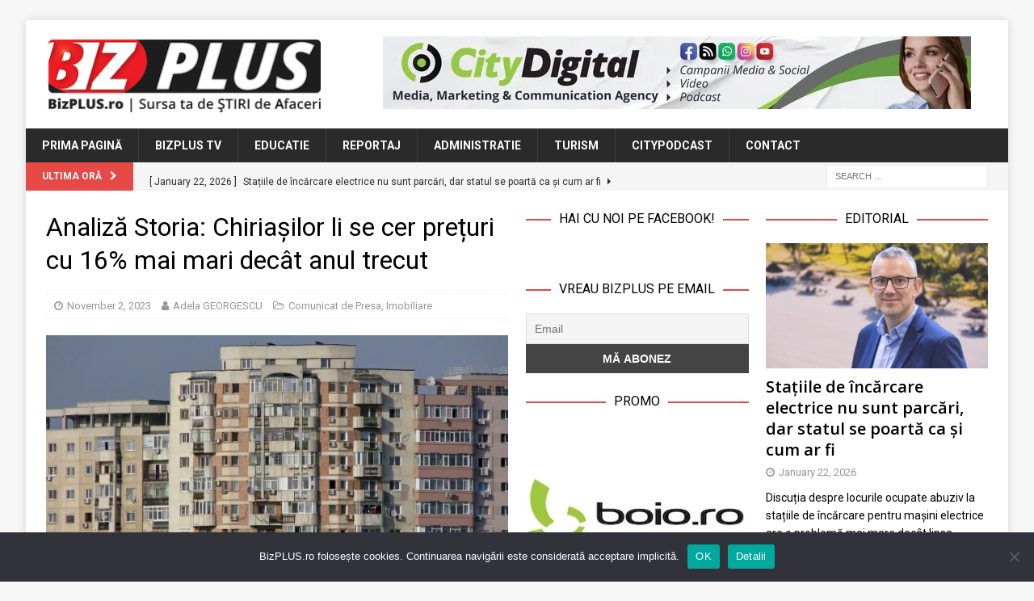

--- FILE ---
content_type: text/html; charset=UTF-8
request_url: https://www.bizplus.ro/analiza-storia-chiriasilor-li-se-cer-preturi-cu-16-mai-mari-decat-anul-trecut/
body_size: 26322
content:
<!DOCTYPE html>
<html class="no-js mh-two-sb" lang="en-US">
<head>
<meta charset="UTF-8">
<meta name="viewport" content="width=device-width, initial-scale=1.0">
<link rel="profile" href="http://gmpg.org/xfn/11" />
<link rel="pingback" href="https://www.bizplus.ro/xmlrpc.php" />
<title>Analiză Storia: Chiriașilor li se cer prețuri cu 16% mai mari decât anul trecut &#8211; BizPLUS</title>

	  <meta name='robots' content='max-image-preview:large' />

<!-- Open Graph Meta Tags generated by MashShare 4.0.47 - https://mashshare.net -->
<meta property="og:type" content="article" /> 
<meta property="og:title" content="Analiză Storia: Chiriașilor li se cer prețuri cu 16% mai mari decât anul trecut" />
<meta property="og:description" content="În luna octombrie a acestui an, comparativ cu aceeași lună a anului trecut, s-au înregistrat cu 17% mai multe interacțiuni între chiriași și cei care publică anunțuri de închiriere pe Storia - platforma de imobiliare" />
<meta property="og:image" content="https://www.bizplus.ro/wp-content/uploads/2023/01/block-of-flats-2462069_1280.jpg" />
<meta property="og:url" content="https://www.bizplus.ro/analiza-storia-chiriasilor-li-se-cer-preturi-cu-16-mai-mari-decat-anul-trecut/" />
<meta property="og:site_name" content="BizPLUS" />
<meta property="article:publisher" content="https://www.facebook.com/bizplusro" />
<meta property="article:published_time" content="2023-11-02T12:07:14+02:00" />
<meta property="article:modified_time" content="2023-11-02T12:07:14+02:00" />
<meta property="og:updated_time" content="2023-11-02T12:07:14+02:00" />
<!-- Open Graph Meta Tags generated by MashShare 4.0.47 - https://www.mashshare.net -->
<!-- Twitter Card generated by MashShare 4.0.47 - https://www.mashshare.net -->
<meta property="og:image:width" content="1200" />
<meta property="og:image:height" content="675" />
<meta name="twitter:card" content="summary_large_image">
<meta name="twitter:title" content="Analiză Storia: Chiriașilor li se cer prețuri cu 16% mai mari decât anul trecut">
<meta name="twitter:description" content="În luna octombrie a acestui an, comparativ cu aceeași lună a anului trecut, s-au înregistrat cu 17% mai multe interacțiuni între chiriași și cei care publică anunțuri de închiriere pe Storia - platforma de imobiliare">
<meta name="twitter:image" content="https://www.bizplus.ro/wp-content/uploads/2023/01/block-of-flats-2462069_1280.jpg">
<meta name="twitter:site" content="@bizplusro">
<!-- Twitter Card generated by MashShare 4.0.47 - https://www.mashshare.net -->

<link rel='dns-prefetch' href='//stats.wp.com' />
<link rel='dns-prefetch' href='//fonts.googleapis.com' />
<link rel='dns-prefetch' href='//v0.wordpress.com' />
<link rel='preconnect' href='//i0.wp.com' />
<link rel="alternate" type="application/rss+xml" title="BizPLUS &raquo; Feed" href="https://www.bizplus.ro/feed/" />
<link rel="alternate" type="application/rss+xml" title="BizPLUS &raquo; Comments Feed" href="https://www.bizplus.ro/comments/feed/" />
<script type="text/javascript" id="wpp-js" src="https://www.bizplus.ro/wp-content/plugins/wordpress-popular-posts/assets/js/wpp.min.js?ver=7.3.6" data-sampling="0" data-sampling-rate="100" data-api-url="https://www.bizplus.ro/wp-json/wordpress-popular-posts" data-post-id="19061" data-token="97580eae44" data-lang="0" data-debug="0"></script>
<link rel="alternate" type="application/rss+xml" title="BizPLUS &raquo; Analiză Storia: Chiriașilor li se cer prețuri cu 16% mai mari decât anul trecut Comments Feed" href="https://www.bizplus.ro/analiza-storia-chiriasilor-li-se-cer-preturi-cu-16-mai-mari-decat-anul-trecut/feed/" />
<link rel="alternate" title="oEmbed (JSON)" type="application/json+oembed" href="https://www.bizplus.ro/wp-json/oembed/1.0/embed?url=https%3A%2F%2Fwww.bizplus.ro%2Fanaliza-storia-chiriasilor-li-se-cer-preturi-cu-16-mai-mari-decat-anul-trecut%2F" />
<link rel="alternate" title="oEmbed (XML)" type="text/xml+oembed" href="https://www.bizplus.ro/wp-json/oembed/1.0/embed?url=https%3A%2F%2Fwww.bizplus.ro%2Fanaliza-storia-chiriasilor-li-se-cer-preturi-cu-16-mai-mari-decat-anul-trecut%2F&#038;format=xml" />
<style id='wp-img-auto-sizes-contain-inline-css' type='text/css'>
img:is([sizes=auto i],[sizes^="auto," i]){contain-intrinsic-size:3000px 1500px}
/*# sourceURL=wp-img-auto-sizes-contain-inline-css */
</style>
<link rel='stylesheet' id='jetpack_related-posts-css' href='https://www.bizplus.ro/wp-content/plugins/jetpack/modules/related-posts/related-posts.css?ver=20240116' type='text/css' media='all' />
<link rel='stylesheet' id='shared-counts-css' href='https://www.bizplus.ro/wp-content/plugins/shared-counts/assets/css/shared-counts.min.css?ver=1.5.0' type='text/css' media='all' />
<style id='wp-emoji-styles-inline-css' type='text/css'>

	img.wp-smiley, img.emoji {
		display: inline !important;
		border: none !important;
		box-shadow: none !important;
		height: 1em !important;
		width: 1em !important;
		margin: 0 0.07em !important;
		vertical-align: -0.1em !important;
		background: none !important;
		padding: 0 !important;
	}
/*# sourceURL=wp-emoji-styles-inline-css */
</style>
<style id='wp-block-library-inline-css' type='text/css'>
:root{--wp-block-synced-color:#7a00df;--wp-block-synced-color--rgb:122,0,223;--wp-bound-block-color:var(--wp-block-synced-color);--wp-editor-canvas-background:#ddd;--wp-admin-theme-color:#007cba;--wp-admin-theme-color--rgb:0,124,186;--wp-admin-theme-color-darker-10:#006ba1;--wp-admin-theme-color-darker-10--rgb:0,107,160.5;--wp-admin-theme-color-darker-20:#005a87;--wp-admin-theme-color-darker-20--rgb:0,90,135;--wp-admin-border-width-focus:2px}@media (min-resolution:192dpi){:root{--wp-admin-border-width-focus:1.5px}}.wp-element-button{cursor:pointer}:root .has-very-light-gray-background-color{background-color:#eee}:root .has-very-dark-gray-background-color{background-color:#313131}:root .has-very-light-gray-color{color:#eee}:root .has-very-dark-gray-color{color:#313131}:root .has-vivid-green-cyan-to-vivid-cyan-blue-gradient-background{background:linear-gradient(135deg,#00d084,#0693e3)}:root .has-purple-crush-gradient-background{background:linear-gradient(135deg,#34e2e4,#4721fb 50%,#ab1dfe)}:root .has-hazy-dawn-gradient-background{background:linear-gradient(135deg,#faaca8,#dad0ec)}:root .has-subdued-olive-gradient-background{background:linear-gradient(135deg,#fafae1,#67a671)}:root .has-atomic-cream-gradient-background{background:linear-gradient(135deg,#fdd79a,#004a59)}:root .has-nightshade-gradient-background{background:linear-gradient(135deg,#330968,#31cdcf)}:root .has-midnight-gradient-background{background:linear-gradient(135deg,#020381,#2874fc)}:root{--wp--preset--font-size--normal:16px;--wp--preset--font-size--huge:42px}.has-regular-font-size{font-size:1em}.has-larger-font-size{font-size:2.625em}.has-normal-font-size{font-size:var(--wp--preset--font-size--normal)}.has-huge-font-size{font-size:var(--wp--preset--font-size--huge)}.has-text-align-center{text-align:center}.has-text-align-left{text-align:left}.has-text-align-right{text-align:right}.has-fit-text{white-space:nowrap!important}#end-resizable-editor-section{display:none}.aligncenter{clear:both}.items-justified-left{justify-content:flex-start}.items-justified-center{justify-content:center}.items-justified-right{justify-content:flex-end}.items-justified-space-between{justify-content:space-between}.screen-reader-text{border:0;clip-path:inset(50%);height:1px;margin:-1px;overflow:hidden;padding:0;position:absolute;width:1px;word-wrap:normal!important}.screen-reader-text:focus{background-color:#ddd;clip-path:none;color:#444;display:block;font-size:1em;height:auto;left:5px;line-height:normal;padding:15px 23px 14px;text-decoration:none;top:5px;width:auto;z-index:100000}html :where(.has-border-color){border-style:solid}html :where([style*=border-top-color]){border-top-style:solid}html :where([style*=border-right-color]){border-right-style:solid}html :where([style*=border-bottom-color]){border-bottom-style:solid}html :where([style*=border-left-color]){border-left-style:solid}html :where([style*=border-width]){border-style:solid}html :where([style*=border-top-width]){border-top-style:solid}html :where([style*=border-right-width]){border-right-style:solid}html :where([style*=border-bottom-width]){border-bottom-style:solid}html :where([style*=border-left-width]){border-left-style:solid}html :where(img[class*=wp-image-]){height:auto;max-width:100%}:where(figure){margin:0 0 1em}html :where(.is-position-sticky){--wp-admin--admin-bar--position-offset:var(--wp-admin--admin-bar--height,0px)}@media screen and (max-width:600px){html :where(.is-position-sticky){--wp-admin--admin-bar--position-offset:0px}}

/*# sourceURL=wp-block-library-inline-css */
</style><style id='global-styles-inline-css' type='text/css'>
:root{--wp--preset--aspect-ratio--square: 1;--wp--preset--aspect-ratio--4-3: 4/3;--wp--preset--aspect-ratio--3-4: 3/4;--wp--preset--aspect-ratio--3-2: 3/2;--wp--preset--aspect-ratio--2-3: 2/3;--wp--preset--aspect-ratio--16-9: 16/9;--wp--preset--aspect-ratio--9-16: 9/16;--wp--preset--color--black: #000000;--wp--preset--color--cyan-bluish-gray: #abb8c3;--wp--preset--color--white: #ffffff;--wp--preset--color--pale-pink: #f78da7;--wp--preset--color--vivid-red: #cf2e2e;--wp--preset--color--luminous-vivid-orange: #ff6900;--wp--preset--color--luminous-vivid-amber: #fcb900;--wp--preset--color--light-green-cyan: #7bdcb5;--wp--preset--color--vivid-green-cyan: #00d084;--wp--preset--color--pale-cyan-blue: #8ed1fc;--wp--preset--color--vivid-cyan-blue: #0693e3;--wp--preset--color--vivid-purple: #9b51e0;--wp--preset--gradient--vivid-cyan-blue-to-vivid-purple: linear-gradient(135deg,rgb(6,147,227) 0%,rgb(155,81,224) 100%);--wp--preset--gradient--light-green-cyan-to-vivid-green-cyan: linear-gradient(135deg,rgb(122,220,180) 0%,rgb(0,208,130) 100%);--wp--preset--gradient--luminous-vivid-amber-to-luminous-vivid-orange: linear-gradient(135deg,rgb(252,185,0) 0%,rgb(255,105,0) 100%);--wp--preset--gradient--luminous-vivid-orange-to-vivid-red: linear-gradient(135deg,rgb(255,105,0) 0%,rgb(207,46,46) 100%);--wp--preset--gradient--very-light-gray-to-cyan-bluish-gray: linear-gradient(135deg,rgb(238,238,238) 0%,rgb(169,184,195) 100%);--wp--preset--gradient--cool-to-warm-spectrum: linear-gradient(135deg,rgb(74,234,220) 0%,rgb(151,120,209) 20%,rgb(207,42,186) 40%,rgb(238,44,130) 60%,rgb(251,105,98) 80%,rgb(254,248,76) 100%);--wp--preset--gradient--blush-light-purple: linear-gradient(135deg,rgb(255,206,236) 0%,rgb(152,150,240) 100%);--wp--preset--gradient--blush-bordeaux: linear-gradient(135deg,rgb(254,205,165) 0%,rgb(254,45,45) 50%,rgb(107,0,62) 100%);--wp--preset--gradient--luminous-dusk: linear-gradient(135deg,rgb(255,203,112) 0%,rgb(199,81,192) 50%,rgb(65,88,208) 100%);--wp--preset--gradient--pale-ocean: linear-gradient(135deg,rgb(255,245,203) 0%,rgb(182,227,212) 50%,rgb(51,167,181) 100%);--wp--preset--gradient--electric-grass: linear-gradient(135deg,rgb(202,248,128) 0%,rgb(113,206,126) 100%);--wp--preset--gradient--midnight: linear-gradient(135deg,rgb(2,3,129) 0%,rgb(40,116,252) 100%);--wp--preset--font-size--small: 13px;--wp--preset--font-size--medium: 20px;--wp--preset--font-size--large: 36px;--wp--preset--font-size--x-large: 42px;--wp--preset--spacing--20: 0.44rem;--wp--preset--spacing--30: 0.67rem;--wp--preset--spacing--40: 1rem;--wp--preset--spacing--50: 1.5rem;--wp--preset--spacing--60: 2.25rem;--wp--preset--spacing--70: 3.38rem;--wp--preset--spacing--80: 5.06rem;--wp--preset--shadow--natural: 6px 6px 9px rgba(0, 0, 0, 0.2);--wp--preset--shadow--deep: 12px 12px 50px rgba(0, 0, 0, 0.4);--wp--preset--shadow--sharp: 6px 6px 0px rgba(0, 0, 0, 0.2);--wp--preset--shadow--outlined: 6px 6px 0px -3px rgb(255, 255, 255), 6px 6px rgb(0, 0, 0);--wp--preset--shadow--crisp: 6px 6px 0px rgb(0, 0, 0);}:where(.is-layout-flex){gap: 0.5em;}:where(.is-layout-grid){gap: 0.5em;}body .is-layout-flex{display: flex;}.is-layout-flex{flex-wrap: wrap;align-items: center;}.is-layout-flex > :is(*, div){margin: 0;}body .is-layout-grid{display: grid;}.is-layout-grid > :is(*, div){margin: 0;}:where(.wp-block-columns.is-layout-flex){gap: 2em;}:where(.wp-block-columns.is-layout-grid){gap: 2em;}:where(.wp-block-post-template.is-layout-flex){gap: 1.25em;}:where(.wp-block-post-template.is-layout-grid){gap: 1.25em;}.has-black-color{color: var(--wp--preset--color--black) !important;}.has-cyan-bluish-gray-color{color: var(--wp--preset--color--cyan-bluish-gray) !important;}.has-white-color{color: var(--wp--preset--color--white) !important;}.has-pale-pink-color{color: var(--wp--preset--color--pale-pink) !important;}.has-vivid-red-color{color: var(--wp--preset--color--vivid-red) !important;}.has-luminous-vivid-orange-color{color: var(--wp--preset--color--luminous-vivid-orange) !important;}.has-luminous-vivid-amber-color{color: var(--wp--preset--color--luminous-vivid-amber) !important;}.has-light-green-cyan-color{color: var(--wp--preset--color--light-green-cyan) !important;}.has-vivid-green-cyan-color{color: var(--wp--preset--color--vivid-green-cyan) !important;}.has-pale-cyan-blue-color{color: var(--wp--preset--color--pale-cyan-blue) !important;}.has-vivid-cyan-blue-color{color: var(--wp--preset--color--vivid-cyan-blue) !important;}.has-vivid-purple-color{color: var(--wp--preset--color--vivid-purple) !important;}.has-black-background-color{background-color: var(--wp--preset--color--black) !important;}.has-cyan-bluish-gray-background-color{background-color: var(--wp--preset--color--cyan-bluish-gray) !important;}.has-white-background-color{background-color: var(--wp--preset--color--white) !important;}.has-pale-pink-background-color{background-color: var(--wp--preset--color--pale-pink) !important;}.has-vivid-red-background-color{background-color: var(--wp--preset--color--vivid-red) !important;}.has-luminous-vivid-orange-background-color{background-color: var(--wp--preset--color--luminous-vivid-orange) !important;}.has-luminous-vivid-amber-background-color{background-color: var(--wp--preset--color--luminous-vivid-amber) !important;}.has-light-green-cyan-background-color{background-color: var(--wp--preset--color--light-green-cyan) !important;}.has-vivid-green-cyan-background-color{background-color: var(--wp--preset--color--vivid-green-cyan) !important;}.has-pale-cyan-blue-background-color{background-color: var(--wp--preset--color--pale-cyan-blue) !important;}.has-vivid-cyan-blue-background-color{background-color: var(--wp--preset--color--vivid-cyan-blue) !important;}.has-vivid-purple-background-color{background-color: var(--wp--preset--color--vivid-purple) !important;}.has-black-border-color{border-color: var(--wp--preset--color--black) !important;}.has-cyan-bluish-gray-border-color{border-color: var(--wp--preset--color--cyan-bluish-gray) !important;}.has-white-border-color{border-color: var(--wp--preset--color--white) !important;}.has-pale-pink-border-color{border-color: var(--wp--preset--color--pale-pink) !important;}.has-vivid-red-border-color{border-color: var(--wp--preset--color--vivid-red) !important;}.has-luminous-vivid-orange-border-color{border-color: var(--wp--preset--color--luminous-vivid-orange) !important;}.has-luminous-vivid-amber-border-color{border-color: var(--wp--preset--color--luminous-vivid-amber) !important;}.has-light-green-cyan-border-color{border-color: var(--wp--preset--color--light-green-cyan) !important;}.has-vivid-green-cyan-border-color{border-color: var(--wp--preset--color--vivid-green-cyan) !important;}.has-pale-cyan-blue-border-color{border-color: var(--wp--preset--color--pale-cyan-blue) !important;}.has-vivid-cyan-blue-border-color{border-color: var(--wp--preset--color--vivid-cyan-blue) !important;}.has-vivid-purple-border-color{border-color: var(--wp--preset--color--vivid-purple) !important;}.has-vivid-cyan-blue-to-vivid-purple-gradient-background{background: var(--wp--preset--gradient--vivid-cyan-blue-to-vivid-purple) !important;}.has-light-green-cyan-to-vivid-green-cyan-gradient-background{background: var(--wp--preset--gradient--light-green-cyan-to-vivid-green-cyan) !important;}.has-luminous-vivid-amber-to-luminous-vivid-orange-gradient-background{background: var(--wp--preset--gradient--luminous-vivid-amber-to-luminous-vivid-orange) !important;}.has-luminous-vivid-orange-to-vivid-red-gradient-background{background: var(--wp--preset--gradient--luminous-vivid-orange-to-vivid-red) !important;}.has-very-light-gray-to-cyan-bluish-gray-gradient-background{background: var(--wp--preset--gradient--very-light-gray-to-cyan-bluish-gray) !important;}.has-cool-to-warm-spectrum-gradient-background{background: var(--wp--preset--gradient--cool-to-warm-spectrum) !important;}.has-blush-light-purple-gradient-background{background: var(--wp--preset--gradient--blush-light-purple) !important;}.has-blush-bordeaux-gradient-background{background: var(--wp--preset--gradient--blush-bordeaux) !important;}.has-luminous-dusk-gradient-background{background: var(--wp--preset--gradient--luminous-dusk) !important;}.has-pale-ocean-gradient-background{background: var(--wp--preset--gradient--pale-ocean) !important;}.has-electric-grass-gradient-background{background: var(--wp--preset--gradient--electric-grass) !important;}.has-midnight-gradient-background{background: var(--wp--preset--gradient--midnight) !important;}.has-small-font-size{font-size: var(--wp--preset--font-size--small) !important;}.has-medium-font-size{font-size: var(--wp--preset--font-size--medium) !important;}.has-large-font-size{font-size: var(--wp--preset--font-size--large) !important;}.has-x-large-font-size{font-size: var(--wp--preset--font-size--x-large) !important;}
/*# sourceURL=global-styles-inline-css */
</style>

<style id='classic-theme-styles-inline-css' type='text/css'>
/*! This file is auto-generated */
.wp-block-button__link{color:#fff;background-color:#32373c;border-radius:9999px;box-shadow:none;text-decoration:none;padding:calc(.667em + 2px) calc(1.333em + 2px);font-size:1.125em}.wp-block-file__button{background:#32373c;color:#fff;text-decoration:none}
/*# sourceURL=/wp-includes/css/classic-themes.min.css */
</style>
<link rel='stylesheet' id='cookie-notice-front-css' href='https://www.bizplus.ro/wp-content/plugins/cookie-notice/css/front.min.css?ver=2.5.11' type='text/css' media='all' />
<link rel='stylesheet' id='mashsb-styles-css' href='https://www.bizplus.ro/wp-content/plugins/mashsharer/assets/css/mashsb.min.css?ver=4.0.47' type='text/css' media='all' />
<style id='mashsb-styles-inline-css' type='text/css'>
.mashsb-count {color:#999999;}@media only screen and (min-width:568px){.mashsb-buttons a {min-width: 177px;}}
/*# sourceURL=mashsb-styles-inline-css */
</style>
<link rel='stylesheet' id='wordpress-popular-posts-css-css' href='https://www.bizplus.ro/wp-content/plugins/wordpress-popular-posts/assets/css/wpp.css?ver=7.3.6' type='text/css' media='all' />
<link rel='stylesheet' id='wp-lightbox-2.min.css-css' href='https://www.bizplus.ro/wp-content/plugins/wp-lightbox-2/styles/lightbox.min.css?ver=1.3.4' type='text/css' media='all' />
<link rel='stylesheet' id='mh-font-awesome-css' href='https://www.bizplus.ro/wp-content/themes/mh-magazine/includes/font-awesome.min.css' type='text/css' media='all' />
<link rel='stylesheet' id='mh-magazine-css' href='https://www.bizplus.ro/wp-content/themes/mh-magazine/style.css?ver=3.10.0' type='text/css' media='all' />
<link rel='stylesheet' id='mh-google-fonts-css' href='https://fonts.googleapis.com/css?family=Roboto:300,400,400italic,600,700' type='text/css' media='all' />
<style id='jetpack_facebook_likebox-inline-css' type='text/css'>
.widget_facebook_likebox {
	overflow: hidden;
}

/*# sourceURL=https://www.bizplus.ro/wp-content/plugins/jetpack/modules/widgets/facebook-likebox/style.css */
</style>
<link rel='stylesheet' id='newsletter-css' href='https://www.bizplus.ro/wp-content/plugins/newsletter/style.css?ver=9.1.1' type='text/css' media='all' />
<link rel='stylesheet' id='sharedaddy-css' href='https://www.bizplus.ro/wp-content/plugins/jetpack/modules/sharedaddy/sharing.css?ver=15.4' type='text/css' media='all' />
<link rel='stylesheet' id='social-logos-css' href='https://www.bizplus.ro/wp-content/plugins/jetpack/_inc/social-logos/social-logos.min.css?ver=15.4' type='text/css' media='all' />
<script type="text/javascript" id="jetpack_related-posts-js-extra">
/* <![CDATA[ */
var related_posts_js_options = {"post_heading":"h4"};
//# sourceURL=jetpack_related-posts-js-extra
/* ]]> */
</script>
<script type="text/javascript" src="https://www.bizplus.ro/wp-content/plugins/jetpack/_inc/build/related-posts/related-posts.min.js?ver=20240116" id="jetpack_related-posts-js"></script>
<script type="text/javascript" id="cookie-notice-front-js-before">
/* <![CDATA[ */
var cnArgs = {"ajaxUrl":"https:\/\/www.bizplus.ro\/wp-admin\/admin-ajax.php","nonce":"304926f95d","hideEffect":"fade","position":"bottom","onScroll":false,"onScrollOffset":100,"onClick":false,"cookieName":"cookie_notice_accepted","cookieTime":2592000,"cookieTimeRejected":2592000,"globalCookie":false,"redirection":false,"cache":false,"revokeCookies":false,"revokeCookiesOpt":"automatic"};

//# sourceURL=cookie-notice-front-js-before
/* ]]> */
</script>
<script type="text/javascript" src="https://www.bizplus.ro/wp-content/plugins/cookie-notice/js/front.min.js?ver=2.5.11" id="cookie-notice-front-js"></script>
<script type="text/javascript" src="https://www.bizplus.ro/wp-includes/js/jquery/jquery.min.js?ver=3.7.1" id="jquery-core-js"></script>
<script type="text/javascript" src="https://www.bizplus.ro/wp-includes/js/jquery/jquery-migrate.min.js?ver=3.4.1" id="jquery-migrate-js"></script>
<script type="text/javascript" id="mashsb-js-extra">
/* <![CDATA[ */
var mashsb = {"shares":"0","round_shares":"","animate_shares":"0","dynamic_buttons":"0","share_url":"https://www.bizplus.ro/analiza-storia-chiriasilor-li-se-cer-preturi-cu-16-mai-mari-decat-anul-trecut/","title":"Analiz%C4%83+Storia%3A+Chiria%C8%99ilor+li+se+cer+pre%C8%9Buri+cu+16%25+mai+mari+dec%C3%A2t+anul+trecut","image":"https://www.bizplus.ro/wp-content/uploads/2023/01/block-of-flats-2462069_1280.jpg","desc":"\u00cen luna octombrie a acestui an, comparativ cu aceea\u0219i lun\u0103 a anului trecut, s-au \u00eenregistrat cu 17% mai multe interac\u021biuni \u00eentre chiria\u0219i \u0219i cei care public\u0103 anun\u021buri de \u00eenchiriere pe Storia - platforma de imobiliare \u2026","hashtag":"@bizplusro","subscribe":"content","subscribe_url":"","activestatus":"1","singular":"1","twitter_popup":"1","refresh":"0","nonce":"ef824c3da2","postid":"19061","servertime":"1769146506","ajaxurl":"https://www.bizplus.ro/wp-admin/admin-ajax.php"};
//# sourceURL=mashsb-js-extra
/* ]]> */
</script>
<script type="text/javascript" src="https://www.bizplus.ro/wp-content/plugins/mashsharer/assets/js/mashsb.min.js?ver=4.0.47" id="mashsb-js"></script>
<script type="text/javascript" src="https://www.bizplus.ro/wp-content/themes/mh-magazine/js/scripts.js?ver=3.10.0" id="mh-scripts-js"></script>
<link rel="https://api.w.org/" href="https://www.bizplus.ro/wp-json/" /><link rel="alternate" title="JSON" type="application/json" href="https://www.bizplus.ro/wp-json/wp/v2/posts/19061" /><link rel="EditURI" type="application/rsd+xml" title="RSD" href="https://www.bizplus.ro/xmlrpc.php?rsd" />
<meta name="generator" content="WordPress 6.9" />
<link rel="canonical" href="https://www.bizplus.ro/analiza-storia-chiriasilor-li-se-cer-preturi-cu-16-mai-mari-decat-anul-trecut/" />
<link rel='shortlink' href='https://www.bizplus.ro/?p=19061' />

<!-- This site is using AdRotate v5.17.2 to display their advertisements - https://ajdg.solutions/ -->
<!-- AdRotate CSS -->
<style type="text/css" media="screen">
	.g { margin:0px; padding:0px; overflow:hidden; line-height:1; zoom:1; }
	.g img { height:auto; }
	.g-col { position:relative; float:left; }
	.g-col:first-child { margin-left: 0; }
	.g-col:last-child { margin-right: 0; }
	.g-1 { width:100%; max-width:728px; height:100%; max-height:90px; margin: 0 auto; }
	.g-2 { min-width:2px; max-width:14448px; margin: 0 auto; }
	.b-2 { margin:2px; }
	.g-3 { min-width:2px; max-width:3648px; margin: 0 auto; }
	.b-3 { margin:2px; }
	.g-4 { width:100%; max-width:300px; height:100%; max-height:250px; margin: 0 auto; }
	@media only screen and (max-width: 480px) {
		.g-col, .g-dyn, .g-single { width:100%; margin-left:0; margin-right:0; }
	}
</style>
<!-- /AdRotate CSS -->

	<link rel="preconnect" href="https://fonts.googleapis.com">
	<link rel="preconnect" href="https://fonts.gstatic.com">
	<link href='https://fonts.googleapis.com/css2?display=swap&family=Roboto&family=Open+Sans:wght@600' rel='stylesheet'><!-- Global site tag (gtag.js) - Google Analytics -->
<script async src="https://www.googletagmanager.com/gtag/js?id=UA-194317240-1"></script>
<script>
  window.dataLayer = window.dataLayer || [];
  function gtag(){dataLayer.push(arguments);}
  gtag('js', new Date());

  gtag('config', 'UA-194317240-1');
</script>


<meta name="facebook-domain-verification" content="gtvy4lhw97uabxhr6jps0wib5ueqey" />	<style>img#wpstats{display:none}</style>
		            <style id="wpp-loading-animation-styles">@-webkit-keyframes bgslide{from{background-position-x:0}to{background-position-x:-200%}}@keyframes bgslide{from{background-position-x:0}to{background-position-x:-200%}}.wpp-widget-block-placeholder,.wpp-shortcode-placeholder{margin:0 auto;width:60px;height:3px;background:#dd3737;background:linear-gradient(90deg,#dd3737 0%,#571313 10%,#dd3737 100%);background-size:200% auto;border-radius:3px;-webkit-animation:bgslide 1s infinite linear;animation:bgslide 1s infinite linear}</style>
            <!--[if lt IE 9]>
<script src="https://www.bizplus.ro/wp-content/themes/mh-magazine/js/css3-mediaqueries.js"></script>
<![endif]-->
<style type="text/css">
.entry-content { font-size: 15px; font-size: 0.9375rem; }
h1, h2, h3, h4, h5, h6, .mh-custom-posts-small-title { font-family: "Roboto"; }
body { font-family: "Roboto"; }
</style>
<meta name="description" content="În luna octombrie a acestui an, comparativ cu aceeași lună a anului trecut, s-au înregistrat cu 17% mai multe interacțiuni între chiriași și cei care publică anunțuri de închiriere pe Storia - platforma de imobiliare lansată de OLX. În octombrie a.c. comparativ cu luna septembrie, numărul de contactări a fost în scădere, iar anunțurile au&hellip;" />

<!-- Jetpack Open Graph Tags -->
<meta property="og:type" content="article" />
<meta property="og:title" content="Analiză Storia: Chiriașilor li se cer prețuri cu 16% mai mari decât anul trecut" />
<meta property="og:url" content="https://www.bizplus.ro/analiza-storia-chiriasilor-li-se-cer-preturi-cu-16-mai-mari-decat-anul-trecut/" />
<meta property="og:description" content="În luna octombrie a acestui an, comparativ cu aceeași lună a anului trecut, s-au înregistrat cu 17% mai multe interacțiuni între chiriași și cei care publică anunțuri de închiriere pe Storia &amp;#8211…" />
<meta property="article:published_time" content="2023-11-02T10:07:14+00:00" />
<meta property="article:modified_time" content="2023-11-02T10:07:14+00:00" />
<meta property="og:site_name" content="BizPLUS" />
<meta property="og:image" content="https://i0.wp.com/www.bizplus.ro/wp-content/uploads/2023/01/block-of-flats-2462069_1280.jpg?fit=1200%2C675&#038;ssl=1" />
<meta property="og:image:width" content="1200" />
<meta property="og:image:height" content="675" />
<meta property="og:image:alt" content="" />
<meta property="og:locale" content="en_US" />
<meta name="twitter:site" content="@boioglu" />
<meta name="twitter:text:title" content="Analiză Storia: Chiriașilor li se cer prețuri cu 16% mai mari decât anul trecut" />
<meta name="twitter:image" content="https://i0.wp.com/www.bizplus.ro/wp-content/uploads/2023/01/block-of-flats-2462069_1280.jpg?fit=1200%2C675&#038;ssl=1&#038;w=640" />
<meta name="twitter:card" content="summary_large_image" />

<!-- End Jetpack Open Graph Tags -->
<link rel="icon" href="https://i0.wp.com/www.bizplus.ro/wp-content/uploads/2021/04/cropped-BizPLUS-fvc.png?fit=32%2C32&#038;ssl=1" sizes="32x32" />
<link rel="icon" href="https://i0.wp.com/www.bizplus.ro/wp-content/uploads/2021/04/cropped-BizPLUS-fvc.png?fit=192%2C192&#038;ssl=1" sizes="192x192" />
<link rel="apple-touch-icon" href="https://i0.wp.com/www.bizplus.ro/wp-content/uploads/2021/04/cropped-BizPLUS-fvc.png?fit=180%2C180&#038;ssl=1" />
<meta name="msapplication-TileImage" content="https://i0.wp.com/www.bizplus.ro/wp-content/uploads/2021/04/cropped-BizPLUS-fvc.png?fit=270%2C270&#038;ssl=1" />
	<style id="egf-frontend-styles" type="text/css">
		h1 {font-family: 'Roboto', sans-serif;font-style: normal;font-weight: 400;} h3 {font-family: 'Open Sans', sans-serif;font-style: normal;font-weight: 600;} h4 {font-family: 'Roboto', sans-serif;font-style: normal;font-weight: 400;} p {} h2 {} h5 {} h6 {} 	</style>
	</head>
<body id="mh-mobile" class="wp-singular post-template-default single single-post postid-19061 single-format-standard wp-custom-logo wp-theme-mh-magazine cookies-not-set mh-boxed-layout mh-right-sb mh-loop-layout4 mh-widget-layout8 mh-loop-hide-caption" itemscope="itemscope" itemtype="https://schema.org/WebPage">
<div class="mh-container mh-container-outer">
<div class="mh-header-nav-mobile clearfix"></div>
<header class="mh-header" itemscope="itemscope" itemtype="https://schema.org/WPHeader">
	<div class="mh-container mh-container-inner clearfix">
		<div class="mh-custom-header clearfix">
<div class="mh-header-columns mh-row clearfix">
<div class="mh-col-1-3 mh-site-identity">
<div class="mh-site-logo" role="banner" itemscope="itemscope" itemtype="https://schema.org/Brand">
<a href="https://www.bizplus.ro/" class="custom-logo-link" rel="home"><img width="347" height="95" src="https://i0.wp.com/www.bizplus.ro/wp-content/uploads/2021/04/BizPLUS-logo-header.png?fit=347%2C95&amp;ssl=1" class="custom-logo" alt="BizPLUS.ro logo" decoding="async" srcset="https://i0.wp.com/www.bizplus.ro/wp-content/uploads/2021/04/BizPLUS-logo-header.png?w=347&amp;ssl=1 347w, https://i0.wp.com/www.bizplus.ro/wp-content/uploads/2021/04/BizPLUS-logo-header.png?resize=300%2C82&amp;ssl=1 300w" sizes="(max-width: 347px) 100vw, 347px" /></a></div>
</div>
<aside class="mh-col-2-3 mh-header-widget-2">
<div id="text-3" class="mh-widget mh-header-2 widget_text">			<div class="textwidget"><div class="g g-1"><div class="g-dyn a-3 c-1"><div align="center"><a class="gofollow" data-track="MywxLDYw" href="https://www.citydigital.ro" target="_blank"><img decoding="async" src="https://i0.wp.com/www.bizplus.ro/wp-content/uploads/2023/09/banner_CityDigital_728x90_v01.jpg?ssl=1" /></a></div></div><div class="g-dyn a-6 c-2"><a class="gofollow" data-track="NiwxLDYw" href="https://www.cityapart.ro/" target="_blank"><img decoding="async" src="https://i0.wp.com/www.bizplus.ro/wp-content/uploads/2023/08/banner_CityApart_728x90.jpg?ssl=1" /></a></div></div>
</div>
		</div></aside>
</div>
</div>
	</div>
	<div class="mh-main-nav-wrap">
		<nav class="mh-navigation mh-main-nav mh-container mh-container-inner clearfix" itemscope="itemscope" itemtype="https://schema.org/SiteNavigationElement">
			<div class="menu-menu-main-navigation-container"><ul id="menu-menu-main-navigation" class="menu"><li id="menu-item-73" class="menu-item menu-item-type-post_type menu-item-object-page menu-item-home menu-item-73"><a href="https://www.bizplus.ro/">Prima Pagină</a></li>
<li id="menu-item-74" class="menu-item menu-item-type-taxonomy menu-item-object-category menu-item-74"><a href="https://www.bizplus.ro/category/tv/">BizPLUS TV</a></li>
<li id="menu-item-75" class="menu-item menu-item-type-taxonomy menu-item-object-category menu-item-75"><a href="https://www.bizplus.ro/category/educatie/">Educatie</a></li>
<li id="menu-item-76" class="menu-item menu-item-type-taxonomy menu-item-object-category menu-item-76"><a href="https://www.bizplus.ro/category/reportaj/">Reportaj</a></li>
<li id="menu-item-77" class="menu-item menu-item-type-taxonomy menu-item-object-category menu-item-77"><a href="https://www.bizplus.ro/category/administratie/">Administratie</a></li>
<li id="menu-item-78" class="menu-item menu-item-type-taxonomy menu-item-object-category menu-item-78"><a href="https://www.bizplus.ro/category/turism/">Turism</a></li>
<li id="menu-item-79" class="menu-item menu-item-type-custom menu-item-object-custom menu-item-79"><a href="https://www.citypodcast.ro">CityPodcast</a></li>
<li id="menu-item-80" class="menu-item menu-item-type-post_type menu-item-object-page menu-item-80"><a href="https://www.bizplus.ro/contact/">Contact</a></li>
</ul></div>		</nav>
	</div>
	</header>
	<div class="mh-subheader">
		<div class="mh-container mh-container-inner mh-row clearfix">
							<div class="mh-header-bar-content mh-header-bar-bottom-left mh-col-2-3 clearfix">
											<div class="mh-header-ticker mh-header-ticker-bottom">
							<div class="mh-ticker-bottom">
			<div class="mh-ticker-title mh-ticker-title-bottom">
			Ultima Oră<i class="fa fa-chevron-right"></i>		</div>
		<div class="mh-ticker-content mh-ticker-content-bottom">
		<ul id="mh-ticker-loop-bottom">				<li class="mh-ticker-item mh-ticker-item-bottom">
					<a href="https://www.bizplus.ro/cnair-anunta-ca-vor-fi-restrictii-de-circulatie-75-tone-cu-ocazia-sarbatoririi-zilei-unirii-principatelor-romane/" title="CNAIR anunță că vor fi restricții de circulație (7,5 tone) cu ocazia sărbătoririi Zilei Unirii Principatelor Române">
						<span class="mh-ticker-item-date mh-ticker-item-date-bottom">
                        	[ January 22, 2026 ]                        </span>
						<span class="mh-ticker-item-title mh-ticker-item-title-bottom">
							CNAIR anunță că vor fi restricții de circulație (7,5 tone) cu ocazia sărbătoririi Zilei Unirii Principatelor Române						</span>
													<span class="mh-ticker-item-cat mh-ticker-item-cat-bottom">
								<i class="fa fa-caret-right"></i>
																Comunicat de Presa							</span>
											</a>
				</li>				<li class="mh-ticker-item mh-ticker-item-bottom">
					<a href="https://www.bizplus.ro/statiile-de-incarcare-electrice-nu-sunt-parcari-dar-statul-se-poarta-ca-si-cum-ar-fi/" title="Stațiile de încărcare electrice nu sunt parcări, dar statul se poartă ca și cum ar fi">
						<span class="mh-ticker-item-date mh-ticker-item-date-bottom">
                        	[ January 22, 2026 ]                        </span>
						<span class="mh-ticker-item-title mh-ticker-item-title-bottom">
							Stațiile de încărcare electrice nu sunt parcări, dar statul se poartă ca și cum ar fi						</span>
													<span class="mh-ticker-item-cat mh-ticker-item-cat-bottom">
								<i class="fa fa-caret-right"></i>
																Editorial							</span>
											</a>
				</li>				<li class="mh-ticker-item mh-ticker-item-bottom">
					<a href="https://www.bizplus.ro/bogdan-chiritoiu-a-fost-ales-presedinte-al-consiliului-de-administratie-al-acer/" title="Bogdan Chirițoiu a fost ales președinte al Consiliului de Administrație al ACER">
						<span class="mh-ticker-item-date mh-ticker-item-date-bottom">
                        	[ January 22, 2026 ]                        </span>
						<span class="mh-ticker-item-title mh-ticker-item-title-bottom">
							Bogdan Chirițoiu a fost ales președinte al Consiliului de Administrație al ACER						</span>
													<span class="mh-ticker-item-cat mh-ticker-item-cat-bottom">
								<i class="fa fa-caret-right"></i>
																Comunicat de Presa							</span>
											</a>
				</li>				<li class="mh-ticker-item mh-ticker-item-bottom">
					<a href="https://www.bizplus.ro/mae-a-emis-o-atentionare-de-calatorie-pentru-romanii-care-merg-in-belgia-sunt-anuntate-proteste-care-pot-afectata-transportul-public/" title="MAE a emis o atenționare de călătorie pentru românii care merg în Belgia. Sunt anunțate proteste care pot afectata transportul public">
						<span class="mh-ticker-item-date mh-ticker-item-date-bottom">
                        	[ January 22, 2026 ]                        </span>
						<span class="mh-ticker-item-title mh-ticker-item-title-bottom">
							MAE a emis o atenționare de călătorie pentru românii care merg în Belgia. Sunt anunțate proteste care pot afectata transportul public						</span>
													<span class="mh-ticker-item-cat mh-ticker-item-cat-bottom">
								<i class="fa fa-caret-right"></i>
																Comunicat de Presa							</span>
											</a>
				</li>				<li class="mh-ticker-item mh-ticker-item-bottom">
					<a href="https://www.bizplus.ro/tarom-extinde-optiunile-de-calatorie-prin-parteneriatul-cu-ita-airways/" title="TAROM extinde opțiunile de călătorie prin parteneriatul cu ITA Airways">
						<span class="mh-ticker-item-date mh-ticker-item-date-bottom">
                        	[ January 21, 2026 ]                        </span>
						<span class="mh-ticker-item-title mh-ticker-item-title-bottom">
							TAROM extinde opțiunile de călătorie prin parteneriatul cu ITA Airways						</span>
													<span class="mh-ticker-item-cat mh-ticker-item-cat-bottom">
								<i class="fa fa-caret-right"></i>
																Comunicat de Presa							</span>
											</a>
				</li>		</ul>
	</div>
</div>						</div>
									</div>
										<div class="mh-header-bar-content mh-header-bar-bottom-right mh-col-1-3 clearfix">
											<aside class="mh-header-search mh-header-search-bottom">
							<form role="search" method="get" class="search-form" action="https://www.bizplus.ro/">
				<label>
					<span class="screen-reader-text">Search for:</span>
					<input type="search" class="search-field" placeholder="Search &hellip;" value="" name="s" />
				</label>
				<input type="submit" class="search-submit" value="Search" />
			</form>						</aside>
									</div>
					</div>
	</div>
<div class="mh-wrapper clearfix">
	<div class="mh-main clearfix">
		<div id="main-content" class="mh-content" role="main" itemprop="mainContentOfPage"><article id="post-19061" class="post-19061 post type-post status-publish format-standard has-post-thumbnail hentry category-comunicat-de-presa category-imobiliare tag-afaceri tag-antreprenoriat tag-bizplus tag-bizplus-ro tag-blinkfeedrss tag-business tag-chiriasi tag-chirii tag-comunicat-de-presa tag-grss tag-razvan-ceapa tag-romania tag-storia tag-yahoorss">
	<header class="entry-header clearfix"><h1 class="entry-title">Analiză Storia: Chiriașilor li se cer prețuri cu 16% mai mari decât anul trecut</h1><div class="mh-meta entry-meta">
<span class="entry-meta-date updated"><i class="fa fa-clock-o"></i><a href="https://www.bizplus.ro/2023/11/">November 2, 2023</a></span>
<span class="entry-meta-author author vcard"><i class="fa fa-user"></i><a class="fn" href="https://www.bizplus.ro/author/cosmin79/">Adela GEORGESCU</a></span>
<span class="entry-meta-categories"><i class="fa fa-folder-open-o"></i><a href="https://www.bizplus.ro/category/comunicat-de-presa/" rel="category tag">Comunicat de Presa</a>, <a href="https://www.bizplus.ro/category/imobiliare/" rel="category tag">Imobiliare</a></span>
</div>
	</header>
		<div class="entry-content clearfix">
<figure class="entry-thumbnail">
<a href="https://www.bizplus.ro/colliers-piata-imobiliara-ramane-solida-in-ciuda-semnelor-de-incetinire-economica-in-timp-ce-politica-monetara-globala-ar-putea-crea-posibile-obstacole/block-of-flats-2462069_1280/"><img src="https://i0.wp.com/www.bizplus.ro/wp-content/uploads/2023/01/block-of-flats-2462069_1280.jpg?resize=678%2C381&#038;ssl=1" alt="" title="Bloc de locuințe. FOTO Pixabay.com" /></a>
<figcaption class="wp-caption-text">Bloc de locuințe. FOTO Pixabay.com</figcaption>
</figure>
<aside class="mashsb-container mashsb-main mashsb-stretched"><div class="mashsb-box"><div class="mashsb-count mash-small" style="float:left"><div class="counts mashsbcount">0</div><span class="mashsb-sharetext">SHARES</span></div><div class="mashsb-buttons"><a class="mashicon-facebook mash-small mash-center mashsb-shadow" href="https://www.facebook.com/sharer.php?u=https%3A%2F%2Fwww.bizplus.ro%2Fanaliza-storia-chiriasilor-li-se-cer-preturi-cu-16-mai-mari-decat-anul-trecut%2F" target="_top" rel="nofollow"><span class="icon"></span><span class="text">Share</span></a><a class="mashicon-twitter mash-small mash-center mashsb-shadow" href="https://twitter.com/intent/tweet?text=Analiz%C4%83%20Storia%3A%20Chiria%C8%99ilor%20li%20se%20cer%20pre%C8%9Buri%20cu%2016%25%20mai%20mari%20dec%C3%A2t%20anul%20trecut&amp;url=https://www.bizplus.ro/analiza-storia-chiriasilor-li-se-cer-preturi-cu-16-mai-mari-decat-anul-trecut/&amp;via=bizplusro" target="_top" rel="nofollow"><span class="icon"></span><span class="text">Tweet</span></a><div class="onoffswitch2 mash-small mashsb-shadow" style="display:none"></div></div>
            </div>
                <div style="clear:both"></div><div class="mashsb-toggle-container"></div></aside>
            <!-- Share buttons by mashshare.net - Version: 4.0.47--><p>În luna octombrie a acestui an, comparativ cu aceeași lună a anului trecut, s-au înregistrat cu 17% mai multe interacțiuni între chiriași și cei care publică anunțuri de închiriere pe Storia &#8211; platforma de imobiliare lansată de OLX. În octombrie a.c. comparativ cu luna septembrie, numărul de contactări a fost în scădere, iar anunțurile au fost afișate mai mult timp pe site (+11%), ceea ce arată că cei care au contactat proprietarii sau agenții au încheiat tranzacțiile mai lent.</p>
<p>Prețurile solicitate pe Storia pentru chiriile din cele 10 orașe analizate, respectiv orașele cu cele mai multe anunțuri de pe platformă, au înregistrat o creștere de 16% de la un an la altul (octombrie 2023 vs. octombrie 2022), în timp ce prețurile solicitate de la o lună la alta (octombrie 2023 vs. septembrie 2023) au crescut, în medie, cu 7%.</p>
<blockquote><p><strong><em>„Analizând cele mai recente date, am observat că am depășit perioada de vârf a sezonului de închirieri, ceea ce conduce la o corectare firească a cererii, manifestată printr-o scădere treptată de la o lună la alta și o temperare ușoară a creșterilor de prețuri. Cu toate acestea, piața imobiliară rămâne dinamică, evidențiind variații semnificative între diferite orașe sau sectoare ale Capitalei. Această perioadă de tranziție oferă atât chiriașilor, cât și proprietarilor o oportunitate de a evalua și ajusta strategiile lor pentru închirieri, adaptându-le la noul context al pieței” a declarat Răzvan Ceapă, Head of Operations Storia &amp; OLX Imobiliare.</em></strong></p></blockquote>
<p><u>Cum au evoluat prețurile chiriilor în București, conform datelor Storia</u></p>
<p>Comparativ cu luna octombrie 2022, în octombrie a.c. prețurile medii pentru chirii au crescut cel mai mult (+18%) la categoria apartamentelor cu trei camere, unde prețul mediu a ajuns la 683 de euro. De asemenea, prețul mediu al apartamentelor cu două camere a fost de 524 de euro în luna octombrie, cu 16% mai mare față de aceeași lună a anului trecut. Totodată, prețul mediu pentru închirierea garsonierelor din Capitală a crescut cu 11% comparativ cu luna octombrie 2022, ajungând la o valoare medie de 334 euro.</p>
<p>Cei care își doresc să locuiască cu chirie în sectorul 1 al Capitalei (cel mai scump sector) plătesc cu 73% mai mult decât cei din sectorul 4 al Bucureștiului (cel mai ieftin sector în luna octombrie). Conform datelor, apartamentele din sectorul 1 au înregistrat cea mai mare creștere de preț comparativ cu anul trecut (+22%), urmate de apartamentele din sectorul 5 (+20%) și de cele din sectoarele 2 și 6 (+15%). Cele mai mici creșteri de preț per sectoare s-au înregistrat în sectorul 4 (+4%) și în sectorul 3 (+14%).</p>
<p>În octombrie a.c., chiriile medii pentru o garsonieră s-au încadrat între 300 de euro (în sectorul 5) și 400 de euro (sectorul 1). Prețurile medii de închiriere pentru apartamentele cu două camere s-au aflat între 425 de euro (sectorul 4) și 650 de euro (sectorul 1). Apartamentele cu trei camere au avut prețuri medii de închiriere cuprinse între 500 de euro (sectoarele 4 și 6) și 950 de euro (sectorul 1).</p>
<p><u>Cum au evoluat chiriile în alte orașe mari din țară, conform datelor Storia</u></p>
<p>La nivelul țării, în luna octombrie a acestui an, comparativ cu aceeași lună a anului trecut, s-au înregistrat exclusiv creșteri ale prețului mediu solicitat pe toate categoriile de apartamente, cu o singură excepție: apartamentele de trei camere din Iași, unde prețul de închiriere a rămas similar cu cel de anul trecut.</p>
<p>Cea mai mare creștere de la un an la altul, la categoria prețurilor medii de închiriere, s-a înregistrat în Sibiu, unde garsonierele au avut o creștere de 30%. În categoria excepțiilor se încadrează orașele Timișoara și Constanța, singurele în care prețurile au stagnat în octombrie a.c. comparativ cu septembrie a.c., la toate categoriile de apartamente. Cea mai mare creștere de la lună la lună (octombrie a.c. vs. septembrie a.c.) s-a înregistrat în Sibiu, la apartamentele de trei camere (+10%).</p>
<p><strong>Cluj-Napoca</strong></p>
<p>În luna octombrie a.c., prețurile medii solicitate pentru închirierea garsonierelor s-au menținut constante față de cele din luna anterioară, în timp ce prețurile pentru închirierea apartamentelor cu două și trei camere au crescut cu 4%.</p>
<p>Comparativ cu aceeași lună a anului trecut, prețurile medii ale chiriilor au crescut cu 9% în cazul garsonierelor, cu 12% în cazul apartamentelor cu trei camere și cu 15% pentru apartamentele cu două camere.</p>
<p>Astfel, în luna octombrie a.c. prețul mediu de închiriere al garsonierelor a ajuns la 350 de euro, în timp ce apartamentele cu două camere se închiriază, în medie, cu 573 de euro, iar apartamentele cu trei camere se închiriază cu un preț mediu de 730 de euro.</p>
<p><strong>Iași</strong></p>
<p>Față de luna septembrie, prețurile medii solicitate în octombrie a.c. au rămas constante în cazul apartamentelor cu trei camere, în timp ce prețul apartamentelor cu două camere a crescut cu 2%, iar prețul pentru închirierea garsonierelor a crescut cu 7%.</p>
<p>Comparativ cu luna octombrie 2022, prețurile medii solicitate au stagnat în cazul apartamentelor cu trei camere și au crescut cu 13% în cazul apartamentelor cu două camere și cu 23% în cazul garsonierelor.</p>
<p>Astfel, în luna octombrie a.c. prețul mediu de închiriere al garsonierelor a ajuns la 320 de euro, în timp ce apartamentele cu două camere se închiriază, în medie, cu 450 de euro, iar apartamentele cu trei camere se închiriază cu un preț mediu de 500 de euro.</p>
<p><strong>Brașov</strong></p>
<p>În luna octombrie a.c., comparativ cu luna anterioară, prețurile medii solicitate pentru închiriere au crescut cu 1% în cazul apartamentelor cu trei camere, cu 4% în cazul apartamentelor cu două camere și cu 7% în cazul garsonierelor.</p>
<p>Comparativ cu aceeași lună a anului trecut, prețurile de închiriere au crescut, în medie, cu 9% pentru apartamentele de trei camere și cu 19% în cazul garsonierelor și apartamentelor cu două camere.</p>
<p>Astfel, în luna octombrie a.c. prețul mediu de închiriere al garsonierelor a ajuns la 322 de euro, în timp ce apartamentele cu două camere se închiriază, în medie, cu 500 de euro, iar cele cu trei camere se închiriază cu 600 de euro.</p>
<p><strong>Constanța</strong></p>
<p>În luna octombrie a.c., prețurile garsonierelor și apartamentelor cu două și trei camere au stagnat față de luna septembrie a.c.</p>
<p>Comparativ cu anul trecut, prețul mediu al chiriilor a crescut cu 13% la categoria apartamentelor cu două camere, cu 19% la garsoniere și cu 20% la apartamentele cu trei camere.</p>
<p>Astfel, în luna octombrie a.c. prețul mediu de închiriere al garsonierelor a ajuns la 300 de euro, în timp ce apartamentele cu două camere se închiriază, în medie, cu 450 de euro, iar cele cu trei camere se închiriază cu 600 de euro.</p>
<p><strong>Timișoara</strong></p>
<p>În luna octombrie a.c., prețurile garsonierelor și apartamentelor cu două și trei camere au stagnat față de luna septembrie a.c.</p>
<p>Comparativ cu aceeași perioadă a anului trecut, chiriile medii sunt mai ridicate în cazul garsonierelor (+9%), dar și al apartamentelor cu două camere (+14%) și al celor cu trei camere (13).</p>
<p>Astfel, în luna octombrie a.c. prețul mediu de închiriere al garsonierelor a ajuns la 250 de euro, în timp ce apartamentele cu două camere se închiriază, în medie, cu 400 de euro, iar cele cu trei camere se închiriază cu 450 de euro.</p>
<p><strong>Sibiu</strong></p>
<p>În Sibiu, prețurile medii de închiriere solicitate în luna octombrie a.c. au înregistrat creșteri în cazul garsonierelor (9%), apartamentelor cu două camere (1%) și apartamentelor cu trei camere (10%), comparativ cu luna septembrie a.c.</p>
<p>Față de luna octombrie a anului trecut, prețurile medii solicitate pentru închiriere au crescut pe toate categoriile de apartamente – cu 30% pentru garsoniere, cu 17% pentru apartamentele cu două camere și cu 11% în cazul apartamentelor cu trei camere.</p>
<p>Astfel, în luna octombrie a.c. prețul mediu de închiriere al garsonierelor a ajuns la 300 de euro, în timp ce apartamentele cu două camere se închiriază, în medie, cu 375 de euro, iar cele cu trei camere se închiriază cu 500 de euro.</p>
<p><strong>Oradea</strong></p>
<p>Comparativ cu luna septembrie a.c., prețurile medii solicitate în luna octombrie a.c. pentru închiriere au scăzut în cazul apartamentelor cu trei camere (-1%), au rămas constante în cazul apartamentelor cu două camere și au crescut cu 1% în cazul garsonierelor.</p>
<p>Față de luna octombrie a anului trecut, prețurile medii solicitate au crescut în cazul garsonierelor (+25%), apartamentelor cu două camere (+17%) și în cazul apartamentelor cu trei camere (+21%).</p>
<p>Astfel, în luna octombrie a.c. prețul mediu de închiriere al garsonierelor a ajuns la 200 de euro, în timp ce apartamentele cu două camere se închiriază, în medie, cu 350 de euro, iar cele cu trei camere se închiriază cu 398 de euro.</p>
<p><strong>Craiova</strong></p>
<p>În luna octombrie a.c. prețurile medii au scăzut în cazul apartamentelor cu trei camere (-2%), în timp ce prețul apartamentelor cu două camere a stagnat, iar cel al garsonierelor a crescut (+4%).</p>
<p>Față de luna octombrie a anului trecut, prețurile medii solicitate au crescut în cazul garsonierelor (+13%), apartamentelor cu două camere (+15%) și în cazul apartamentelor cu trei camere (+5%).</p>
<p>Astfel, în luna octombrie a.c. prețul mediu de închiriere al garsonierelor a ajuns la 261 de euro, în timp ce apartamentele cu două camere se închiriază, în medie, cu 350 de euro, iar cele cu trei camere se închiriază cu 420 de euro.</p>
<p><strong>Arad</strong></p>
<p>Față de luna septembrie a.c., prețurile medii solicitate în octombrie a.c. au rămas constante în cazul apartamentelor cu două și trei camere, în timp ce prețul garsonierelor a crescut cu 3%.</p>
<p>Comparativ cu luna octombrie 2022, prețurile medii solicitate au crescut la toate categoriile de locuințe, astfel: garsoniere (+22%), apartamente cu două camere (+10%), apartamente cu trei camere (+14%).</p>
<p>Astfel, în luna octombrie a.c. prețul mediu de închiriere al garsonierelor a ajuns la 195 de euro, în timp ce apartamentele cu două camere se închiriază, în medie, cu 330 de euro, iar apartamentele cu trei camere se închiriază cu un preț mediu de 400 de euro.</p>
<p>Analiza a fost realizată de Storia.ro – platforma de imobiliare lansată de OLX, ca parte din inițiativa <em>„Drumul inteligent spre acasă”</em>, prin care brandul își propune să contribuie la transparentizarea informațiilor necesare tuturor cumpărătorilor, chiriașilor, proprietarilor, agenților și dezvoltatorilor, cu scopul de a-i susține să ia decizii imobiliare corecte, în cunoștință de cauză.</p>
<div class="shared-counts-wrap after_content style-fancy"><a href="https://www.facebook.com/sharer/sharer.php?u=https://www.bizplus.ro/analiza-storia-chiriasilor-li-se-cer-preturi-cu-16-mai-mari-decat-anul-trecut/&#038;display=popup&#038;ref=plugin&#038;src=share_button" title="Share on Facebook"  target="_blank"  rel="nofollow noopener noreferrer"  class="shared-counts-button facebook shared-counts-no-count" data-postid="19061" data-social-network="Facebook" data-social-action="Share" data-social-target="https://www.bizplus.ro/analiza-storia-chiriasilor-li-se-cer-preturi-cu-16-mai-mari-decat-anul-trecut/"><span class="shared-counts-icon-label"><span class="shared-counts-icon"><svg version="1.1" xmlns="http://www.w3.org/2000/svg" width="18.8125" height="32" viewBox="0 0 602 1024"><path d="M548 6.857v150.857h-89.714q-49.143 0-66.286 20.571t-17.143 61.714v108h167.429l-22.286 169.143h-145.143v433.714h-174.857v-433.714h-145.714v-169.143h145.714v-124.571q0-106.286 59.429-164.857t158.286-58.571q84 0 130.286 6.857z"></path></svg></span><span class="shared-counts-label">Facebook</span></span><span class="shared-counts-count">0</span></a><a href="https://twitter.com/share?url=https://www.bizplus.ro/analiza-storia-chiriasilor-li-se-cer-preturi-cu-16-mai-mari-decat-anul-trecut/&#038;text=Analiz%C4%83%20Storia%3A%20Chiria%C8%99ilor%20li%20se%20cer%20pre%C8%9Buri%20cu%2016%25%20mai%20mari%20dec%C3%A2t%20anul%20trecut" title="Share on Twitter"  target="_blank"  rel="nofollow noopener noreferrer"  class="shared-counts-button twitter shared-counts-no-count" data-postid="19061" data-social-network="Twitter" data-social-action="Tweet" data-social-target="https://www.bizplus.ro/analiza-storia-chiriasilor-li-se-cer-preturi-cu-16-mai-mari-decat-anul-trecut/"><span class="shared-counts-icon-label"><span class="shared-counts-icon"><svg viewBox="0 0 24 24" xmlns="http://www.w3.org/2000/svg"><path d="M13.8944 10.4695L21.3345 2H19.5716L13.1085 9.35244L7.95022 2H1.99936L9.80147 13.1192L1.99936 22H3.76218L10.5832 14.2338L16.0318 22H21.9827L13.8944 10.4695ZM11.4792 13.2168L10.6875 12.1089L4.39789 3.30146H7.10594L12.1833 10.412L12.9717 11.5199L19.5708 20.7619H16.8628L11.4792 13.2168Z" /></svg></span><span class="shared-counts-label">Tweet</span></span><span class="shared-counts-count">0</span></a></div><div class="sharedaddy sd-sharing-enabled"><div class="robots-nocontent sd-block sd-social sd-social-official sd-sharing"><h3 class="sd-title">Trimite unui prieten</h3><div class="sd-content"><ul><li class="share-jetpack-whatsapp"><a rel="nofollow noopener noreferrer"
				data-shared="sharing-whatsapp-19061"
				class="share-jetpack-whatsapp sd-button"
				href="https://www.bizplus.ro/analiza-storia-chiriasilor-li-se-cer-preturi-cu-16-mai-mari-decat-anul-trecut/?share=jetpack-whatsapp"
				target="_blank"
				aria-labelledby="sharing-whatsapp-19061"
				>
				<span id="sharing-whatsapp-19061" hidden>Click to share on WhatsApp (Opens in new window)</span>
				<span>WhatsApp</span>
			</a></li><li class="share-twitter"><a href="https://twitter.com/share" class="twitter-share-button" data-url="https://www.bizplus.ro/analiza-storia-chiriasilor-li-se-cer-preturi-cu-16-mai-mari-decat-anul-trecut/" data-text="Analiză Storia: Chiriașilor li se cer prețuri cu 16% mai mari decât anul trecut" data-via="boioglu" >Tweet</a></li><li class="share-telegram"><a rel="nofollow noopener noreferrer"
				data-shared="sharing-telegram-19061"
				class="share-telegram sd-button"
				href="https://www.bizplus.ro/analiza-storia-chiriasilor-li-se-cer-preturi-cu-16-mai-mari-decat-anul-trecut/?share=telegram"
				target="_blank"
				aria-labelledby="sharing-telegram-19061"
				>
				<span id="sharing-telegram-19061" hidden>Click to share on Telegram (Opens in new window)</span>
				<span>Telegram</span>
			</a></li><li class="share-print"><a rel="nofollow noopener noreferrer"
				data-shared="sharing-print-19061"
				class="share-print sd-button"
				href="https://www.bizplus.ro/analiza-storia-chiriasilor-li-se-cer-preturi-cu-16-mai-mari-decat-anul-trecut/#print?share=print"
				target="_blank"
				aria-labelledby="sharing-print-19061"
				>
				<span id="sharing-print-19061" hidden>Click to print (Opens in new window)</span>
				<span>Print</span>
			</a></li><li class="share-email"><a rel="nofollow noopener noreferrer"
				data-shared="sharing-email-19061"
				class="share-email sd-button"
				href="mailto:?subject=%5BShared%20Post%5D%20Analiz%C4%83%20Storia%3A%20Chiria%C8%99ilor%20li%20se%20cer%20pre%C8%9Buri%20cu%2016%25%20mai%20mari%20dec%C3%A2t%20anul%20trecut&#038;body=https%3A%2F%2Fwww.bizplus.ro%2Fanaliza-storia-chiriasilor-li-se-cer-preturi-cu-16-mai-mari-decat-anul-trecut%2F&#038;share=email"
				target="_blank"
				aria-labelledby="sharing-email-19061"
				data-email-share-error-title="Do you have email set up?" data-email-share-error-text="If you&#039;re having problems sharing via email, you might not have email set up for your browser. You may need to create a new email yourself." data-email-share-nonce="fdb04be0ef" data-email-share-track-url="https://www.bizplus.ro/analiza-storia-chiriasilor-li-se-cer-preturi-cu-16-mai-mari-decat-anul-trecut/?share=email">
				<span id="sharing-email-19061" hidden>Click to email a link to a friend (Opens in new window)</span>
				<span>Email</span>
			</a></li><li class="share-end"></li></ul></div></div></div>
<div id='jp-relatedposts' class='jp-relatedposts' >
	<h3 class="jp-relatedposts-headline"><em>Related</em></h3>
</div>	</div><div class="entry-tags clearfix"><i class="fa fa-tag"></i><ul><li><a href="https://www.bizplus.ro/tag/afaceri/" rel="tag">afaceri</a></li><li><a href="https://www.bizplus.ro/tag/antreprenoriat/" rel="tag">antreprenoriat</a></li><li><a href="https://www.bizplus.ro/tag/bizplus/" rel="tag">BizPLUS</a></li><li><a href="https://www.bizplus.ro/tag/bizplus-ro/" rel="tag">BizPLUS.ro</a></li><li><a href="https://www.bizplus.ro/tag/blinkfeedrss/" rel="tag">blinkfeedrss</a></li><li><a href="https://www.bizplus.ro/tag/business/" rel="tag">Business</a></li><li><a href="https://www.bizplus.ro/tag/chiriasi/" rel="tag">chiriasi</a></li><li><a href="https://www.bizplus.ro/tag/chirii/" rel="tag">chirii</a></li><li><a href="https://www.bizplus.ro/tag/comunicat-de-presa/" rel="tag">Comunicat de Presa</a></li><li><a href="https://www.bizplus.ro/tag/grss/" rel="tag">grss</a></li><li><a href="https://www.bizplus.ro/tag/razvan-ceapa/" rel="tag">Razvan Ceapa</a></li><li><a href="https://www.bizplus.ro/tag/romania/" rel="tag">Romania</a></li><li><a href="https://www.bizplus.ro/tag/storia/" rel="tag">Storia</a></li><li><a href="https://www.bizplus.ro/tag/yahoorss/" rel="tag">yahoorss</a></li></ul></div><div id="text-7" class="mh-widget mh-posts-2 widget_text">			<div class="textwidget"><p><em><strong>Răspunderea pentru textul acestui articol aparține exclusiv autorului. În cazul unui comunicat de presă, răspunderea aparține exclusiv instituției, companiei sau agenției care l-a emis și persoanelor fizice sau juridice care au fost citate în articol.</strong></em></p>
<p><em><strong>Publicația <a href="https://www.bizplus.ro">BizPLUS.ro</a>, persoana juridică asociată cu aceasta și persoanele fizice care administrează această companie nu își asumă răspunderea pentru informațiile publicate de autorii articolelor sau ale comunicatelor de presă.</strong></em></p>
<p><em><strong>Informațiile de pe bizplus.ro sunt obținute din surse publice și deschise. </strong></em></p>
<p><em><strong>Conform articolului 7 din legea 190/2018, prelucrarea în scop jurnalistic este derogată de prevederile Regulamentului general privind protecția datelor cu caracter personal daca este asigurat un echilibru în ceea ce privește libertatea de exprimare și dreptul la informație.</strong></em></p>
</div>
		</div></article><section class="mh-related-content">
<h3 class="mh-widget-title mh-related-content-title">
<span class="mh-widget-title-inner">Related Articles</span></h3>
<div class="mh-related-wrap mh-row clearfix">
<div class="mh-col-1-3 mh-posts-grid-col clearfix">
<article class="post-197 format-standard mh-posts-grid-item clearfix">
	<figure class="mh-posts-grid-thumb">
		<a class="mh-thumb-icon mh-thumb-icon-small-mobile" href="https://www.bizplus.ro/smart-fintech-obtine-autorizarea-bnr-si-devine-primul-furnizor-tert-de-plati-tpp-prin-open-banking-din-romania/" title="Smart Fintech obține autorizarea BNR și devine primul furnizor terț de plăți (TPP) prin open banking din România"><img width="326" height="245" src="https://i0.wp.com/www.bizplus.ro/wp-content/uploads/2021/04/Ana-Maria-Georgescu.jpg?resize=326%2C245&amp;ssl=1" class="attachment-mh-magazine-medium size-mh-magazine-medium wp-post-image" alt="Ana Maria Georgescu, Sales &amp; Marketing Manager Smart Fintech. FOTO June Communications" decoding="async" fetchpriority="high" srcset="https://i0.wp.com/www.bizplus.ro/wp-content/uploads/2021/04/Ana-Maria-Georgescu.jpg?resize=678%2C509&amp;ssl=1 678w, https://i0.wp.com/www.bizplus.ro/wp-content/uploads/2021/04/Ana-Maria-Georgescu.jpg?resize=326%2C245&amp;ssl=1 326w, https://i0.wp.com/www.bizplus.ro/wp-content/uploads/2021/04/Ana-Maria-Georgescu.jpg?resize=80%2C60&amp;ssl=1 80w, https://i0.wp.com/www.bizplus.ro/wp-content/uploads/2021/04/Ana-Maria-Georgescu.jpg?zoom=3&amp;resize=326%2C245&amp;ssl=1 978w" sizes="(max-width: 326px) 100vw, 326px" />		</a>
					<div class="mh-image-caption mh-posts-grid-caption">
				Comunicat de Presa			</div>
			</figure>
	<h3 class="entry-title mh-posts-grid-title">
		<a href="https://www.bizplus.ro/smart-fintech-obtine-autorizarea-bnr-si-devine-primul-furnizor-tert-de-plati-tpp-prin-open-banking-din-romania/" title="Smart Fintech obține autorizarea BNR și devine primul furnizor terț de plăți (TPP) prin open banking din România" rel="bookmark">
			Smart Fintech obține autorizarea BNR și devine primul furnizor terț de plăți (TPP) prin open banking din România		</a>
	</h3>
	<div class="mh-meta entry-meta">
<span class="entry-meta-date updated"><i class="fa fa-clock-o"></i><a href="https://www.bizplus.ro/2021/04/">April 16, 2021</a></span>
<span class="entry-meta-author author vcard"><i class="fa fa-user"></i><a class="fn" href="https://www.bizplus.ro/author/boioglu_z3qwqbwt/">Adrian BOIOGLU</a></span>
<span class="entry-meta-categories"><i class="fa fa-folder-open-o"></i><a href="https://www.bizplus.ro/category/comunicat-de-presa/" rel="category tag">Comunicat de Presa</a>, <a href="https://www.bizplus.ro/category/featured/" rel="category tag">Featured</a>, <a href="https://www.bizplus.ro/category/start-up/" rel="category tag">Start-Up</a>, <a href="https://www.bizplus.ro/category/tehnologie/" rel="category tag">Tehnologie</a></span>
</div>
	<div class="mh-posts-grid-excerpt clearfix">
		<div class="mh-excerpt"><p>Smart Fintech anunță că a primit autorizarea oficială din partea Băncii Naționale a României, autoritate de reglementare, ca instituție de plată ce poate desfășura servicii de inițiere a plății sub directiva europeană PSD2. Start-up-ul este, <a class="mh-excerpt-more" href="https://www.bizplus.ro/smart-fintech-obtine-autorizarea-bnr-si-devine-primul-furnizor-tert-de-plati-tpp-prin-open-banking-din-romania/" title="Smart Fintech obține autorizarea BNR și devine primul furnizor terț de plăți (TPP) prin open banking din România">[&#8230;]</a></p>
</div><div class="sharedaddy sd-sharing-enabled"><div class="robots-nocontent sd-block sd-social sd-social-official sd-sharing"><h3 class="sd-title">Trimite unui prieten</h3><div class="sd-content"><ul><li class="share-jetpack-whatsapp"><a rel="nofollow noopener noreferrer"
				data-shared="sharing-whatsapp-197"
				class="share-jetpack-whatsapp sd-button"
				href="https://www.bizplus.ro/smart-fintech-obtine-autorizarea-bnr-si-devine-primul-furnizor-tert-de-plati-tpp-prin-open-banking-din-romania/?share=jetpack-whatsapp"
				target="_blank"
				aria-labelledby="sharing-whatsapp-197"
				>
				<span id="sharing-whatsapp-197" hidden>Click to share on WhatsApp (Opens in new window)</span>
				<span>WhatsApp</span>
			</a></li><li class="share-twitter"><a href="https://twitter.com/share" class="twitter-share-button" data-url="https://www.bizplus.ro/smart-fintech-obtine-autorizarea-bnr-si-devine-primul-furnizor-tert-de-plati-tpp-prin-open-banking-din-romania/" data-text="Smart Fintech obține autorizarea BNR și devine primul furnizor terț de plăți (TPP) prin open banking din România" data-via="boioglu" >Tweet</a></li><li class="share-telegram"><a rel="nofollow noopener noreferrer"
				data-shared="sharing-telegram-197"
				class="share-telegram sd-button"
				href="https://www.bizplus.ro/smart-fintech-obtine-autorizarea-bnr-si-devine-primul-furnizor-tert-de-plati-tpp-prin-open-banking-din-romania/?share=telegram"
				target="_blank"
				aria-labelledby="sharing-telegram-197"
				>
				<span id="sharing-telegram-197" hidden>Click to share on Telegram (Opens in new window)</span>
				<span>Telegram</span>
			</a></li><li class="share-print"><a rel="nofollow noopener noreferrer"
				data-shared="sharing-print-197"
				class="share-print sd-button"
				href="https://www.bizplus.ro/smart-fintech-obtine-autorizarea-bnr-si-devine-primul-furnizor-tert-de-plati-tpp-prin-open-banking-din-romania/#print?share=print"
				target="_blank"
				aria-labelledby="sharing-print-197"
				>
				<span id="sharing-print-197" hidden>Click to print (Opens in new window)</span>
				<span>Print</span>
			</a></li><li class="share-email"><a rel="nofollow noopener noreferrer"
				data-shared="sharing-email-197"
				class="share-email sd-button"
				href="mailto:?subject=%5BShared%20Post%5D%20Smart%20Fintech%20ob%C8%9Bine%20autorizarea%20BNR%20%C8%99i%20devine%20primul%20furnizor%20ter%C8%9B%20de%20pl%C4%83%C8%9Bi%20%28TPP%29%20prin%20open%20banking%20din%20Rom%C3%A2nia&#038;body=https%3A%2F%2Fwww.bizplus.ro%2Fsmart-fintech-obtine-autorizarea-bnr-si-devine-primul-furnizor-tert-de-plati-tpp-prin-open-banking-din-romania%2F&#038;share=email"
				target="_blank"
				aria-labelledby="sharing-email-197"
				data-email-share-error-title="Do you have email set up?" data-email-share-error-text="If you&#039;re having problems sharing via email, you might not have email set up for your browser. You may need to create a new email yourself." data-email-share-nonce="b8f2c27b7d" data-email-share-track-url="https://www.bizplus.ro/smart-fintech-obtine-autorizarea-bnr-si-devine-primul-furnizor-tert-de-plati-tpp-prin-open-banking-din-romania/?share=email">
				<span id="sharing-email-197" hidden>Click to email a link to a friend (Opens in new window)</span>
				<span>Email</span>
			</a></li><li class="share-end"></li></ul></div></div></div>	</div>
</article></div>
<div class="mh-col-1-3 mh-posts-grid-col clearfix">
<article class="post-11199 format-standard mh-posts-grid-item clearfix">
	<figure class="mh-posts-grid-thumb">
		<a class="mh-thumb-icon mh-thumb-icon-small-mobile" href="https://www.bizplus.ro/avertizare-de-calatorie-pentru-grecia-sunt-anuntate-ploi-si-furtuni/" title="Avertizare de călătorie pentru Grecia. Sunt anunțate ploi și furtuni"><img width="326" height="245" src="https://i0.wp.com/www.bizplus.ro/wp-content/uploads/2021/07/ploaie.jpg?resize=326%2C245&amp;ssl=1" class="attachment-mh-magazine-medium size-mh-magazine-medium wp-post-image" alt="" decoding="async" srcset="https://i0.wp.com/www.bizplus.ro/wp-content/uploads/2021/07/ploaie.jpg?resize=678%2C509&amp;ssl=1 678w, https://i0.wp.com/www.bizplus.ro/wp-content/uploads/2021/07/ploaie.jpg?resize=326%2C245&amp;ssl=1 326w, https://i0.wp.com/www.bizplus.ro/wp-content/uploads/2021/07/ploaie.jpg?resize=80%2C60&amp;ssl=1 80w, https://i0.wp.com/www.bizplus.ro/wp-content/uploads/2021/07/ploaie.jpg?zoom=3&amp;resize=326%2C245&amp;ssl=1 978w" sizes="(max-width: 326px) 100vw, 326px" />		</a>
					<div class="mh-image-caption mh-posts-grid-caption">
				Comunicat de Presa			</div>
			</figure>
	<h3 class="entry-title mh-posts-grid-title">
		<a href="https://www.bizplus.ro/avertizare-de-calatorie-pentru-grecia-sunt-anuntate-ploi-si-furtuni/" title="Avertizare de călătorie pentru Grecia. Sunt anunțate ploi și furtuni" rel="bookmark">
			Avertizare de călătorie pentru Grecia. Sunt anunțate ploi și furtuni		</a>
	</h3>
	<div class="mh-meta entry-meta">
<span class="entry-meta-date updated"><i class="fa fa-clock-o"></i><a href="https://www.bizplus.ro/2022/08/">August 24, 2022</a></span>
<span class="entry-meta-author author vcard"><i class="fa fa-user"></i><a class="fn" href="https://www.bizplus.ro/author/cosmin79/">Adela GEORGESCU</a></span>
<span class="entry-meta-categories"><i class="fa fa-folder-open-o"></i><a href="https://www.bizplus.ro/category/comunicat-de-presa/" rel="category tag">Comunicat de Presa</a></span>
</div>
	<div class="mh-posts-grid-excerpt clearfix">
		<div class="mh-excerpt"><p>Ministerul Afacerilor Externe informează cetățenii români care se află sau care intenționează să călătorească în Republica Elenă că Serviciul Național de Meteorologie al Greciei (EMY) a emis o avertizare meteo de fenomene extreme, care se <a class="mh-excerpt-more" href="https://www.bizplus.ro/avertizare-de-calatorie-pentru-grecia-sunt-anuntate-ploi-si-furtuni/" title="Avertizare de călătorie pentru Grecia. Sunt anunțate ploi și furtuni">[&#8230;]</a></p>
</div><div class="sharedaddy sd-sharing-enabled"><div class="robots-nocontent sd-block sd-social sd-social-official sd-sharing"><h3 class="sd-title">Trimite unui prieten</h3><div class="sd-content"><ul><li class="share-jetpack-whatsapp"><a rel="nofollow noopener noreferrer"
				data-shared="sharing-whatsapp-11199"
				class="share-jetpack-whatsapp sd-button"
				href="https://www.bizplus.ro/avertizare-de-calatorie-pentru-grecia-sunt-anuntate-ploi-si-furtuni/?share=jetpack-whatsapp"
				target="_blank"
				aria-labelledby="sharing-whatsapp-11199"
				>
				<span id="sharing-whatsapp-11199" hidden>Click to share on WhatsApp (Opens in new window)</span>
				<span>WhatsApp</span>
			</a></li><li class="share-twitter"><a href="https://twitter.com/share" class="twitter-share-button" data-url="https://www.bizplus.ro/avertizare-de-calatorie-pentru-grecia-sunt-anuntate-ploi-si-furtuni/" data-text="Avertizare de călătorie pentru Grecia. Sunt anunțate ploi și furtuni" data-via="boioglu" >Tweet</a></li><li class="share-telegram"><a rel="nofollow noopener noreferrer"
				data-shared="sharing-telegram-11199"
				class="share-telegram sd-button"
				href="https://www.bizplus.ro/avertizare-de-calatorie-pentru-grecia-sunt-anuntate-ploi-si-furtuni/?share=telegram"
				target="_blank"
				aria-labelledby="sharing-telegram-11199"
				>
				<span id="sharing-telegram-11199" hidden>Click to share on Telegram (Opens in new window)</span>
				<span>Telegram</span>
			</a></li><li class="share-print"><a rel="nofollow noopener noreferrer"
				data-shared="sharing-print-11199"
				class="share-print sd-button"
				href="https://www.bizplus.ro/avertizare-de-calatorie-pentru-grecia-sunt-anuntate-ploi-si-furtuni/#print?share=print"
				target="_blank"
				aria-labelledby="sharing-print-11199"
				>
				<span id="sharing-print-11199" hidden>Click to print (Opens in new window)</span>
				<span>Print</span>
			</a></li><li class="share-email"><a rel="nofollow noopener noreferrer"
				data-shared="sharing-email-11199"
				class="share-email sd-button"
				href="mailto:?subject=%5BShared%20Post%5D%20Avertizare%20de%20c%C4%83l%C4%83torie%20pentru%20Grecia.%20Sunt%20anun%C8%9Bate%20ploi%20%C8%99i%20furtuni&#038;body=https%3A%2F%2Fwww.bizplus.ro%2Favertizare-de-calatorie-pentru-grecia-sunt-anuntate-ploi-si-furtuni%2F&#038;share=email"
				target="_blank"
				aria-labelledby="sharing-email-11199"
				data-email-share-error-title="Do you have email set up?" data-email-share-error-text="If you&#039;re having problems sharing via email, you might not have email set up for your browser. You may need to create a new email yourself." data-email-share-nonce="92bdee360a" data-email-share-track-url="https://www.bizplus.ro/avertizare-de-calatorie-pentru-grecia-sunt-anuntate-ploi-si-furtuni/?share=email">
				<span id="sharing-email-11199" hidden>Click to email a link to a friend (Opens in new window)</span>
				<span>Email</span>
			</a></li><li class="share-end"></li></ul></div></div></div>	</div>
</article></div>
<div class="mh-col-1-3 mh-posts-grid-col clearfix">
<article class="post-8847 format-standard mh-posts-grid-item clearfix">
	<figure class="mh-posts-grid-thumb">
		<a class="mh-thumb-icon mh-thumb-icon-small-mobile" href="https://www.bizplus.ro/in-ultimele-6-luni-peste-2000-de-locuri-de-parcare-aduse-la-standard-de-secol-21-cu-ajutorul-kadra/" title="În ultimele 6 luni, peste 2000 de locuri de parcare aduse la standard de secol 21 cu ajutorul KADRA"><img width="326" height="245" src="https://i0.wp.com/www.bizplus.ro/wp-content/uploads/2022/04/Sistem-automat-de-management-al-parcarii-1500x1001-1.jpg?resize=326%2C245&amp;ssl=1" class="attachment-mh-magazine-medium size-mh-magazine-medium wp-post-image" alt="" decoding="async" srcset="https://i0.wp.com/www.bizplus.ro/wp-content/uploads/2022/04/Sistem-automat-de-management-al-parcarii-1500x1001-1.jpg?resize=678%2C509&amp;ssl=1 678w, https://i0.wp.com/www.bizplus.ro/wp-content/uploads/2022/04/Sistem-automat-de-management-al-parcarii-1500x1001-1.jpg?resize=326%2C245&amp;ssl=1 326w, https://i0.wp.com/www.bizplus.ro/wp-content/uploads/2022/04/Sistem-automat-de-management-al-parcarii-1500x1001-1.jpg?resize=80%2C60&amp;ssl=1 80w, https://i0.wp.com/www.bizplus.ro/wp-content/uploads/2022/04/Sistem-automat-de-management-al-parcarii-1500x1001-1.jpg?zoom=3&amp;resize=326%2C245&amp;ssl=1 978w" sizes="(max-width: 326px) 100vw, 326px" />		</a>
					<div class="mh-image-caption mh-posts-grid-caption">
				Comunicat de Presa			</div>
			</figure>
	<h3 class="entry-title mh-posts-grid-title">
		<a href="https://www.bizplus.ro/in-ultimele-6-luni-peste-2000-de-locuri-de-parcare-aduse-la-standard-de-secol-21-cu-ajutorul-kadra/" title="În ultimele 6 luni, peste 2000 de locuri de parcare aduse la standard de secol 21 cu ajutorul KADRA" rel="bookmark">
			În ultimele 6 luni, peste 2000 de locuri de parcare aduse la standard de secol 21 cu ajutorul KADRA		</a>
	</h3>
	<div class="mh-meta entry-meta">
<span class="entry-meta-date updated"><i class="fa fa-clock-o"></i><a href="https://www.bizplus.ro/2022/04/">April 27, 2022</a></span>
<span class="entry-meta-author author vcard"><i class="fa fa-user"></i><a class="fn" href="https://www.bizplus.ro/author/cosmin79/">Adela GEORGESCU</a></span>
<span class="entry-meta-categories"><i class="fa fa-folder-open-o"></i><a href="https://www.bizplus.ro/category/comunicat-de-presa/" rel="category tag">Comunicat de Presa</a></span>
</div>
	<div class="mh-posts-grid-excerpt clearfix">
		<div class="mh-excerpt"><p>Autorități locale, dezvoltatori imobiliari, manageri din zona sanitară sau de facilități industriale – tot mai mulți reprezentanți ai acestor domenii au ajuns la concluzia că utilizarea tehnologiilor avansate pentru modernizarea parcărilor reprezintă, pe lângă o <a class="mh-excerpt-more" href="https://www.bizplus.ro/in-ultimele-6-luni-peste-2000-de-locuri-de-parcare-aduse-la-standard-de-secol-21-cu-ajutorul-kadra/" title="În ultimele 6 luni, peste 2000 de locuri de parcare aduse la standard de secol 21 cu ajutorul KADRA">[&#8230;]</a></p>
</div><div class="sharedaddy sd-sharing-enabled"><div class="robots-nocontent sd-block sd-social sd-social-official sd-sharing"><h3 class="sd-title">Trimite unui prieten</h3><div class="sd-content"><ul><li class="share-jetpack-whatsapp"><a rel="nofollow noopener noreferrer"
				data-shared="sharing-whatsapp-8847"
				class="share-jetpack-whatsapp sd-button"
				href="https://www.bizplus.ro/in-ultimele-6-luni-peste-2000-de-locuri-de-parcare-aduse-la-standard-de-secol-21-cu-ajutorul-kadra/?share=jetpack-whatsapp"
				target="_blank"
				aria-labelledby="sharing-whatsapp-8847"
				>
				<span id="sharing-whatsapp-8847" hidden>Click to share on WhatsApp (Opens in new window)</span>
				<span>WhatsApp</span>
			</a></li><li class="share-twitter"><a href="https://twitter.com/share" class="twitter-share-button" data-url="https://www.bizplus.ro/in-ultimele-6-luni-peste-2000-de-locuri-de-parcare-aduse-la-standard-de-secol-21-cu-ajutorul-kadra/" data-text="În ultimele 6 luni, peste 2000 de locuri de parcare aduse la standard de secol 21 cu ajutorul KADRA" data-via="boioglu" >Tweet</a></li><li class="share-telegram"><a rel="nofollow noopener noreferrer"
				data-shared="sharing-telegram-8847"
				class="share-telegram sd-button"
				href="https://www.bizplus.ro/in-ultimele-6-luni-peste-2000-de-locuri-de-parcare-aduse-la-standard-de-secol-21-cu-ajutorul-kadra/?share=telegram"
				target="_blank"
				aria-labelledby="sharing-telegram-8847"
				>
				<span id="sharing-telegram-8847" hidden>Click to share on Telegram (Opens in new window)</span>
				<span>Telegram</span>
			</a></li><li class="share-print"><a rel="nofollow noopener noreferrer"
				data-shared="sharing-print-8847"
				class="share-print sd-button"
				href="https://www.bizplus.ro/in-ultimele-6-luni-peste-2000-de-locuri-de-parcare-aduse-la-standard-de-secol-21-cu-ajutorul-kadra/#print?share=print"
				target="_blank"
				aria-labelledby="sharing-print-8847"
				>
				<span id="sharing-print-8847" hidden>Click to print (Opens in new window)</span>
				<span>Print</span>
			</a></li><li class="share-email"><a rel="nofollow noopener noreferrer"
				data-shared="sharing-email-8847"
				class="share-email sd-button"
				href="mailto:?subject=%5BShared%20Post%5D%20%C3%8En%20ultimele%206%20luni%2C%20peste%202000%20de%20locuri%20de%20parcare%20aduse%20la%20standard%20de%20secol%2021%20cu%20ajutorul%20KADRA&#038;body=https%3A%2F%2Fwww.bizplus.ro%2Fin-ultimele-6-luni-peste-2000-de-locuri-de-parcare-aduse-la-standard-de-secol-21-cu-ajutorul-kadra%2F&#038;share=email"
				target="_blank"
				aria-labelledby="sharing-email-8847"
				data-email-share-error-title="Do you have email set up?" data-email-share-error-text="If you&#039;re having problems sharing via email, you might not have email set up for your browser. You may need to create a new email yourself." data-email-share-nonce="a2c94d4b48" data-email-share-track-url="https://www.bizplus.ro/in-ultimele-6-luni-peste-2000-de-locuri-de-parcare-aduse-la-standard-de-secol-21-cu-ajutorul-kadra/?share=email">
				<span id="sharing-email-8847" hidden>Click to email a link to a friend (Opens in new window)</span>
				<span>Email</span>
			</a></li><li class="share-end"></li></ul></div></div></div>	</div>
</article></div>
</div>
</section>
<div id="comments" class="mh-comments-wrap">
			<h4 class="mh-widget-title mh-comment-form-title">
				<span class="mh-widget-title-inner">
					Be the first to comment				</span>
			</h4>	<div id="respond" class="comment-respond">
		<h3 id="reply-title" class="comment-reply-title">Leave a Reply <small><a rel="nofollow" id="cancel-comment-reply-link" href="/analiza-storia-chiriasilor-li-se-cer-preturi-cu-16-mai-mari-decat-anul-trecut/#respond" style="display:none;">Cancel reply</a></small></h3><form action="https://www.bizplus.ro/wp-comments-post.php" method="post" id="commentform" class="comment-form"><p class="comment-notes">Your email address will not be published.</p><p class="comment-form-comment"><label for="comment">Comment</label><br/><textarea id="comment" name="comment" cols="45" rows="5" aria-required="true"></textarea></p><p class="comment-form-author"><label for="author">Name </label><span class="required">*</span><br/><input id="author" name="author" type="text" value="" size="30" aria-required='true' /></p>
<p class="comment-form-email"><label for="email">Email </label><span class="required">*</span><br/><input id="email" name="email" type="text" value="" size="30" aria-required='true' /></p>
<p class="comment-form-url"><label for="url">Website</label><br/><input id="url" name="url" type="text" value="" size="30" /></p>
<p class="comment-form-cookies-consent"><input id="wp-comment-cookies-consent" name="wp-comment-cookies-consent" type="checkbox" value="yes" /><label for="wp-comment-cookies-consent">Save my name, email, and website in this browser for the next time I comment.</label></p>
<p class="comment-subscription-form"><input type="checkbox" name="subscribe_comments" id="subscribe_comments" value="subscribe" style="width: auto; -moz-appearance: checkbox; -webkit-appearance: checkbox;" /> <label class="subscribe-label" id="subscribe-label" for="subscribe_comments">Notify me of follow-up comments by email.</label></p><p class="comment-subscription-form"><input type="checkbox" name="subscribe_blog" id="subscribe_blog" value="subscribe" style="width: auto; -moz-appearance: checkbox; -webkit-appearance: checkbox;" /> <label class="subscribe-label" id="subscribe-blog-label" for="subscribe_blog">Notify me of new posts by email.</label></p><p class="form-submit"><input name="submit" type="submit" id="submit" class="submit" value="Post Comment" /> <input type='hidden' name='comment_post_ID' value='19061' id='comment_post_ID' />
<input type='hidden' name='comment_parent' id='comment_parent' value='0' />
</p><p style="display: none;"><input type="hidden" id="akismet_comment_nonce" name="akismet_comment_nonce" value="4c5bc05b8f" /></p><p style="display: none !important;" class="akismet-fields-container" data-prefix="ak_"><label>&#916;<textarea name="ak_hp_textarea" cols="45" rows="8" maxlength="100"></textarea></label><input type="hidden" id="ak_js_1" name="ak_js" value="188"/><script>document.getElementById( "ak_js_1" ).setAttribute( "value", ( new Date() ).getTime() );</script></p></form>	</div><!-- #respond -->
	</div>
		</div>
			<aside class="mh-widget-col-1 mh-sidebar" itemscope="itemscope" itemtype="https://schema.org/WPSideBar"><div id="facebook-likebox-4" class="mh-widget widget_facebook_likebox"><h4 class="mh-widget-title"><span class="mh-widget-title-inner"><a href="https://www.facebook.com/bizplusro">Hai cu noi pe Facebook!</a></span></h4>		<div id="fb-root"></div>
		<div class="fb-page" data-href="https://www.facebook.com/bizplusro" data-width="320"  data-height="300" data-hide-cover="false" data-show-facepile="true" data-tabs="false" data-hide-cta="false" data-small-header="false">
		<div class="fb-xfbml-parse-ignore"><blockquote cite="https://www.facebook.com/bizplusro"><a href="https://www.facebook.com/bizplusro">Hai cu noi pe Facebook!</a></blockquote></div>
		</div>
		</div><div id="newsletterwidgetminimal-2" class="mh-widget widget_newsletterwidgetminimal"><h4 class="mh-widget-title"><span class="mh-widget-title-inner">Vreau BizPLUS pe email</span></h4><div class="tnp tnp-widget-minimal"><form class="tnp-form" action="https://www.bizplus.ro/wp-admin/admin-ajax.php?action=tnp&na=s" method="post"><input type="hidden" name="nr" value="widget-minimal"/><input class="tnp-email" type="email" required name="ne" value="" placeholder="Email" aria-label="Email"><input class="tnp-submit" type="submit" value="Mă abonez"></form></div></div><div id="text-6" class="mh-widget widget_text"><h4 class="mh-widget-title"><span class="mh-widget-title-inner">Promo</span></h4>			<div class="textwidget"><div class="g g-3"><div class="g-col b-3 a-15"><a class="gofollow" data-track="MTUsMyw2MA==" href="https://www.boio.ro/" target="_blank"><img decoding="async" src="https://i0.wp.com/www.bizplus.ro/wp-content/uploads/2023/08/banner-boio.ro_.jpg?ssl=1" /></a></div><div class="g-col b-3 a-10"><a class="gofollow" data-track="MTAsMyw2MA==" href="https://www.citydigital.ro/" target="_blank"><img decoding="async" src="https://i0.wp.com/www.bizplus.ro/wp-content/uploads/2023/09/banner-300x250-City-Digital.jpg?ssl=1" /></a></div><div class="g-col b-3 a-17"><a class="gofollow" data-track="MTcsMyw2MA==" href="https://www.micon.ro/" target="_blank"><img decoding="async" src="https://i0.wp.com/www.bizplus.ro/wp-content/uploads/2023/10/Banner-micON.png?ssl=1" /></a></div><div class="g-col b-3 a-7"><a class="gofollow" data-track="NywzLDYw" href="https://www.cityapart.ro/" target="_blank"><img decoding="async" src="https://i0.wp.com/www.bizplus.ro/wp-content/uploads/2024/03/banner_CityApart_300x250.jpg?ssl=1" /></a></div><div class="g-col b-3 a-14"><a class="gofollow" data-track="MTQsMyw2MA==" href="https://www.citypodcast.ro/" target="_blank"><img decoding="async" src="https://i0.wp.com/www.bizplus.ro/wp-content/uploads/2023/08/banner-citypodcast-1.png?ssl=1" /></a></div></div>
</div>
		</div><div id="mh_magazine_posts_large-7" class="mh-widget mh_magazine_posts_large"><h4 class="mh-widget-title"><span class="mh-widget-title-inner">Tech NEWS</span></h4><div class="mh-posts-large-widget mh-posts-large-hide-caption">
<article class="mh-posts-large-item clearfix post-27432 post type-post status-publish format-standard has-post-thumbnail category-comunicat-de-presa category-it category-tehnologie tag-afaceri tag-ai tag-antreprenoriat tag-bizplus tag-bizplus-ro tag-blinkfeedrss tag-bogdan-popescu tag-business tag-comunicat-de-presa tag-grss tag-inteligenta-artificiala tag-leaders-in-tech tag-romania tag-yahoorss">
	<figure class="mh-posts-large-thumb">
		<a class="mh-thumb-icon" href="https://www.bizplus.ro/leaders-in-tech-a-identificat-trei-tendinte-ai-care-vor-reconfigura-companiile-si-echipele-de-management/" title="Leaders in Tech a identificat trei tendințe AI care vor reconfigura companiile și echipele de management"><img width="678" height="381" src="https://i0.wp.com/www.bizplus.ro/wp-content/uploads/2026/01/lit_8-4.jpeg?resize=678%2C381&amp;ssl=1" class="attachment-mh-magazine-content size-mh-magazine-content wp-post-image" alt="" decoding="async" loading="lazy" srcset="https://i0.wp.com/www.bizplus.ro/wp-content/uploads/2026/01/lit_8-4.jpeg?w=1200&amp;ssl=1 1200w, https://i0.wp.com/www.bizplus.ro/wp-content/uploads/2026/01/lit_8-4.jpeg?resize=300%2C169&amp;ssl=1 300w, https://i0.wp.com/www.bizplus.ro/wp-content/uploads/2026/01/lit_8-4.jpeg?resize=1024%2C576&amp;ssl=1 1024w, https://i0.wp.com/www.bizplus.ro/wp-content/uploads/2026/01/lit_8-4.jpeg?resize=768%2C432&amp;ssl=1 768w, https://i0.wp.com/www.bizplus.ro/wp-content/uploads/2026/01/lit_8-4.jpeg?resize=678%2C381&amp;ssl=1 678w" sizes="auto, (max-width: 678px) 100vw, 678px" />		</a>
					<div class="mh-image-caption mh-posts-large-caption">
				Comunicat de Presa			</div>
			</figure>
	<div class="mh-posts-large-content clearfix">
		<header class="mh-posts-large-header">
			<h3 class="entry-title mh-posts-large-title">
				<a href="https://www.bizplus.ro/leaders-in-tech-a-identificat-trei-tendinte-ai-care-vor-reconfigura-companiile-si-echipele-de-management/" title="Leaders in Tech a identificat trei tendințe AI care vor reconfigura companiile și echipele de management" rel="bookmark">
					Leaders in Tech a identificat trei tendințe AI care vor reconfigura companiile și echipele de management				</a>
			</h3>
			<div class="mh-meta entry-meta">
<span class="entry-meta-date updated"><i class="fa fa-clock-o"></i><a href="https://www.bizplus.ro/2026/01/">January 15, 2026</a></span>
</div>
		</header>
		<div class="mh-posts-large-excerpt clearfix">
			<div class="mh-excerpt"><p>Inteligența artificială redefinește rapid modul în care organizațiile iau decizii, își structurează echipele și generează valoare. În acest context, leadershipul devine un diferențiator critic, iar Leaders in Tech, ONG-ul care susține formarea managerilor români din <a class="mh-excerpt-more" href="https://www.bizplus.ro/leaders-in-tech-a-identificat-trei-tendinte-ai-care-vor-reconfigura-companiile-si-echipele-de-management/" title="Leaders in Tech a identificat trei tendințe AI care vor reconfigura companiile și echipele de management">[&#8230;]</a></p>
</div><div class="sharedaddy sd-sharing-enabled"><div class="robots-nocontent sd-block sd-social sd-social-official sd-sharing"><h3 class="sd-title">Trimite unui prieten</h3><div class="sd-content"><ul><li class="share-jetpack-whatsapp"><a rel="nofollow noopener noreferrer"
				data-shared="sharing-whatsapp-27432"
				class="share-jetpack-whatsapp sd-button"
				href="https://www.bizplus.ro/leaders-in-tech-a-identificat-trei-tendinte-ai-care-vor-reconfigura-companiile-si-echipele-de-management/?share=jetpack-whatsapp"
				target="_blank"
				aria-labelledby="sharing-whatsapp-27432"
				>
				<span id="sharing-whatsapp-27432" hidden>Click to share on WhatsApp (Opens in new window)</span>
				<span>WhatsApp</span>
			</a></li><li class="share-twitter"><a href="https://twitter.com/share" class="twitter-share-button" data-url="https://www.bizplus.ro/leaders-in-tech-a-identificat-trei-tendinte-ai-care-vor-reconfigura-companiile-si-echipele-de-management/" data-text="Leaders in Tech a identificat trei tendințe AI care vor reconfigura companiile și echipele de management" data-via="boioglu" >Tweet</a></li><li class="share-telegram"><a rel="nofollow noopener noreferrer"
				data-shared="sharing-telegram-27432"
				class="share-telegram sd-button"
				href="https://www.bizplus.ro/leaders-in-tech-a-identificat-trei-tendinte-ai-care-vor-reconfigura-companiile-si-echipele-de-management/?share=telegram"
				target="_blank"
				aria-labelledby="sharing-telegram-27432"
				>
				<span id="sharing-telegram-27432" hidden>Click to share on Telegram (Opens in new window)</span>
				<span>Telegram</span>
			</a></li><li class="share-print"><a rel="nofollow noopener noreferrer"
				data-shared="sharing-print-27432"
				class="share-print sd-button"
				href="https://www.bizplus.ro/leaders-in-tech-a-identificat-trei-tendinte-ai-care-vor-reconfigura-companiile-si-echipele-de-management/#print?share=print"
				target="_blank"
				aria-labelledby="sharing-print-27432"
				>
				<span id="sharing-print-27432" hidden>Click to print (Opens in new window)</span>
				<span>Print</span>
			</a></li><li class="share-email"><a rel="nofollow noopener noreferrer"
				data-shared="sharing-email-27432"
				class="share-email sd-button"
				href="mailto:?subject=%5BShared%20Post%5D%20Leaders%20in%20Tech%20a%20identificat%20trei%20tendin%C8%9Be%20AI%20care%20vor%20reconfigura%20companiile%20%C8%99i%20echipele%20de%20management&#038;body=https%3A%2F%2Fwww.bizplus.ro%2Fleaders-in-tech-a-identificat-trei-tendinte-ai-care-vor-reconfigura-companiile-si-echipele-de-management%2F&#038;share=email"
				target="_blank"
				aria-labelledby="sharing-email-27432"
				data-email-share-error-title="Do you have email set up?" data-email-share-error-text="If you&#039;re having problems sharing via email, you might not have email set up for your browser. You may need to create a new email yourself." data-email-share-nonce="b216b162ac" data-email-share-track-url="https://www.bizplus.ro/leaders-in-tech-a-identificat-trei-tendinte-ai-care-vor-reconfigura-companiile-si-echipele-de-management/?share=email">
				<span id="sharing-email-27432" hidden>Click to email a link to a friend (Opens in new window)</span>
				<span>Email</span>
			</a></li><li class="share-end"></li></ul></div></div></div>		</div>
	</div>
</article><article class="mh-posts-large-item clearfix post-27383 post type-post status-publish format-standard has-post-thumbnail category-comunicat-de-presa category-it category-tehnologie tag-afaceri tag-antreprenoriat tag-bizplus tag-bizplus-ro tag-blinkfeedrss tag-business tag-chromebook tag-comunicat-de-presa tag-grss tag-lenovo tag-romania tag-yahoorss">
	<figure class="mh-posts-large-thumb">
		<a class="mh-thumb-icon" href="https://www.bizplus.ro/lenovo-transforma-educatia-si-inspira-viitorul-prin-noile-chromebook-uri/" title="Lenovo transformă educația și inspiră viitorul prin noile Chromebook-uri"><img width="678" height="381" src="https://i0.wp.com/www.bizplus.ro/wp-content/uploads/2026/01/01_Chromebook_500e_2-in-1_12__Teacher_and_student.jpg?resize=678%2C381&amp;ssl=1" class="attachment-mh-magazine-content size-mh-magazine-content wp-post-image" alt="" decoding="async" loading="lazy" srcset="https://i0.wp.com/www.bizplus.ro/wp-content/uploads/2026/01/01_Chromebook_500e_2-in-1_12__Teacher_and_student.jpg?w=1200&amp;ssl=1 1200w, https://i0.wp.com/www.bizplus.ro/wp-content/uploads/2026/01/01_Chromebook_500e_2-in-1_12__Teacher_and_student.jpg?resize=300%2C169&amp;ssl=1 300w, https://i0.wp.com/www.bizplus.ro/wp-content/uploads/2026/01/01_Chromebook_500e_2-in-1_12__Teacher_and_student.jpg?resize=1024%2C576&amp;ssl=1 1024w, https://i0.wp.com/www.bizplus.ro/wp-content/uploads/2026/01/01_Chromebook_500e_2-in-1_12__Teacher_and_student.jpg?resize=768%2C432&amp;ssl=1 768w, https://i0.wp.com/www.bizplus.ro/wp-content/uploads/2026/01/01_Chromebook_500e_2-in-1_12__Teacher_and_student.jpg?resize=678%2C381&amp;ssl=1 678w" sizes="auto, (max-width: 678px) 100vw, 678px" />		</a>
					<div class="mh-image-caption mh-posts-large-caption">
				Comunicat de Presa			</div>
			</figure>
	<div class="mh-posts-large-content clearfix">
		<header class="mh-posts-large-header">
			<h3 class="entry-title mh-posts-large-title">
				<a href="https://www.bizplus.ro/lenovo-transforma-educatia-si-inspira-viitorul-prin-noile-chromebook-uri/" title="Lenovo transformă educația și inspiră viitorul prin noile Chromebook-uri" rel="bookmark">
					Lenovo transformă educația și inspiră viitorul prin noile Chromebook-uri				</a>
			</h3>
			<div class="mh-meta entry-meta">
<span class="entry-meta-date updated"><i class="fa fa-clock-o"></i><a href="https://www.bizplus.ro/2026/01/">January 14, 2026</a></span>
</div>
		</header>
		<div class="mh-posts-large-excerpt clearfix">
			<div class="mh-excerpt"><p>Lenovo™ a anunțat, în cadrul Future of Education Technology Conference® (FETC) 2026, lansarea unor noi modele de Chromebook dedicate educației, care extind portofoliul său de dispozitive pentru predare și învățare. De la săli de clasă <a class="mh-excerpt-more" href="https://www.bizplus.ro/lenovo-transforma-educatia-si-inspira-viitorul-prin-noile-chromebook-uri/" title="Lenovo transformă educația și inspiră viitorul prin noile Chromebook-uri">[&#8230;]</a></p>
</div><div class="sharedaddy sd-sharing-enabled"><div class="robots-nocontent sd-block sd-social sd-social-official sd-sharing"><h3 class="sd-title">Trimite unui prieten</h3><div class="sd-content"><ul><li class="share-jetpack-whatsapp"><a rel="nofollow noopener noreferrer"
				data-shared="sharing-whatsapp-27383"
				class="share-jetpack-whatsapp sd-button"
				href="https://www.bizplus.ro/lenovo-transforma-educatia-si-inspira-viitorul-prin-noile-chromebook-uri/?share=jetpack-whatsapp"
				target="_blank"
				aria-labelledby="sharing-whatsapp-27383"
				>
				<span id="sharing-whatsapp-27383" hidden>Click to share on WhatsApp (Opens in new window)</span>
				<span>WhatsApp</span>
			</a></li><li class="share-twitter"><a href="https://twitter.com/share" class="twitter-share-button" data-url="https://www.bizplus.ro/lenovo-transforma-educatia-si-inspira-viitorul-prin-noile-chromebook-uri/" data-text="Lenovo transformă educația și inspiră viitorul prin noile Chromebook-uri" data-via="boioglu" >Tweet</a></li><li class="share-telegram"><a rel="nofollow noopener noreferrer"
				data-shared="sharing-telegram-27383"
				class="share-telegram sd-button"
				href="https://www.bizplus.ro/lenovo-transforma-educatia-si-inspira-viitorul-prin-noile-chromebook-uri/?share=telegram"
				target="_blank"
				aria-labelledby="sharing-telegram-27383"
				>
				<span id="sharing-telegram-27383" hidden>Click to share on Telegram (Opens in new window)</span>
				<span>Telegram</span>
			</a></li><li class="share-print"><a rel="nofollow noopener noreferrer"
				data-shared="sharing-print-27383"
				class="share-print sd-button"
				href="https://www.bizplus.ro/lenovo-transforma-educatia-si-inspira-viitorul-prin-noile-chromebook-uri/#print?share=print"
				target="_blank"
				aria-labelledby="sharing-print-27383"
				>
				<span id="sharing-print-27383" hidden>Click to print (Opens in new window)</span>
				<span>Print</span>
			</a></li><li class="share-email"><a rel="nofollow noopener noreferrer"
				data-shared="sharing-email-27383"
				class="share-email sd-button"
				href="mailto:?subject=%5BShared%20Post%5D%20Lenovo%20transform%C4%83%20educa%C8%9Bia%20%C8%99i%20inspir%C4%83%20viitorul%20prin%20noile%20Chromebook-uri&#038;body=https%3A%2F%2Fwww.bizplus.ro%2Flenovo-transforma-educatia-si-inspira-viitorul-prin-noile-chromebook-uri%2F&#038;share=email"
				target="_blank"
				aria-labelledby="sharing-email-27383"
				data-email-share-error-title="Do you have email set up?" data-email-share-error-text="If you&#039;re having problems sharing via email, you might not have email set up for your browser. You may need to create a new email yourself." data-email-share-nonce="a3a81d8c17" data-email-share-track-url="https://www.bizplus.ro/lenovo-transforma-educatia-si-inspira-viitorul-prin-noile-chromebook-uri/?share=email">
				<span id="sharing-email-27383" hidden>Click to email a link to a friend (Opens in new window)</span>
				<span>Email</span>
			</a></li><li class="share-end"></li></ul></div></div></div>		</div>
	</div>
</article><article class="mh-posts-large-item clearfix post-27373 post type-post status-publish format-standard has-post-thumbnail category-comunicat-de-presa category-it category-tehnologie tag-afaceri tag-ai tag-allianz-risk-barometer tag-antreprenoriat tag-bizplus tag-bizplus-ro tag-blinkfeedrss tag-business tag-comunicat-de-presa tag-grss tag-romania tag-virgil-soncutean tag-yahoorss">
	<figure class="mh-posts-large-thumb">
		<a class="mh-thumb-icon" href="https://www.bizplus.ro/allianz-risk-barometer-2026-securitatea-cibernetica-ramane-principalul-risc-pentru-companii-dar-ai-ul-are-cea-mai-rapida-ascensiune-pana-pe-locul-2/" title="Allianz Risk Barometer 2026: Securitatea cibernetică rămâne principalul risc pentru companii, dar AI-ul are cea mai rapidă ascensiune, până pe locul 2"><img width="678" height="381" src="https://i0.wp.com/www.bizplus.ro/wp-content/uploads/2025/12/Virgil-Soncutean-Allianz-Tiriac-Asigurari.jpg?resize=678%2C381&amp;ssl=1" class="attachment-mh-magazine-content size-mh-magazine-content wp-post-image" alt="" decoding="async" loading="lazy" srcset="https://i0.wp.com/www.bizplus.ro/wp-content/uploads/2025/12/Virgil-Soncutean-Allianz-Tiriac-Asigurari.jpg?w=1200&amp;ssl=1 1200w, https://i0.wp.com/www.bizplus.ro/wp-content/uploads/2025/12/Virgil-Soncutean-Allianz-Tiriac-Asigurari.jpg?resize=300%2C169&amp;ssl=1 300w, https://i0.wp.com/www.bizplus.ro/wp-content/uploads/2025/12/Virgil-Soncutean-Allianz-Tiriac-Asigurari.jpg?resize=1024%2C576&amp;ssl=1 1024w, https://i0.wp.com/www.bizplus.ro/wp-content/uploads/2025/12/Virgil-Soncutean-Allianz-Tiriac-Asigurari.jpg?resize=768%2C432&amp;ssl=1 768w, https://i0.wp.com/www.bizplus.ro/wp-content/uploads/2025/12/Virgil-Soncutean-Allianz-Tiriac-Asigurari.jpg?resize=678%2C381&amp;ssl=1 678w" sizes="auto, (max-width: 678px) 100vw, 678px" />		</a>
					<div class="mh-image-caption mh-posts-large-caption">
				Comunicat de Presa			</div>
			</figure>
	<div class="mh-posts-large-content clearfix">
		<header class="mh-posts-large-header">
			<h3 class="entry-title mh-posts-large-title">
				<a href="https://www.bizplus.ro/allianz-risk-barometer-2026-securitatea-cibernetica-ramane-principalul-risc-pentru-companii-dar-ai-ul-are-cea-mai-rapida-ascensiune-pana-pe-locul-2/" title="Allianz Risk Barometer 2026: Securitatea cibernetică rămâne principalul risc pentru companii, dar AI-ul are cea mai rapidă ascensiune, până pe locul 2" rel="bookmark">
					Allianz Risk Barometer 2026: Securitatea cibernetică rămâne principalul risc pentru companii, dar AI-ul are cea mai rapidă ascensiune, până pe locul 2				</a>
			</h3>
			<div class="mh-meta entry-meta">
<span class="entry-meta-date updated"><i class="fa fa-clock-o"></i><a href="https://www.bizplus.ro/2026/01/">January 14, 2026</a></span>
</div>
		</header>
		<div class="mh-posts-large-excerpt clearfix">
			<div class="mh-excerpt"><p>Incidentele cibernetice au generat numeroase provocări în 2025 și rămân cea mai mare preocupare pentru companii la nivel global în 2026, potrivit Allianz Risk Barometer. Anul trecut a fost, de asemenea, unul semnificativ pentru accelerarea <a class="mh-excerpt-more" href="https://www.bizplus.ro/allianz-risk-barometer-2026-securitatea-cibernetica-ramane-principalul-risc-pentru-companii-dar-ai-ul-are-cea-mai-rapida-ascensiune-pana-pe-locul-2/" title="Allianz Risk Barometer 2026: Securitatea cibernetică rămâne principalul risc pentru companii, dar AI-ul are cea mai rapidă ascensiune, până pe locul 2">[&#8230;]</a></p>
</div><div class="sharedaddy sd-sharing-enabled"><div class="robots-nocontent sd-block sd-social sd-social-official sd-sharing"><h3 class="sd-title">Trimite unui prieten</h3><div class="sd-content"><ul><li class="share-jetpack-whatsapp"><a rel="nofollow noopener noreferrer"
				data-shared="sharing-whatsapp-27373"
				class="share-jetpack-whatsapp sd-button"
				href="https://www.bizplus.ro/allianz-risk-barometer-2026-securitatea-cibernetica-ramane-principalul-risc-pentru-companii-dar-ai-ul-are-cea-mai-rapida-ascensiune-pana-pe-locul-2/?share=jetpack-whatsapp"
				target="_blank"
				aria-labelledby="sharing-whatsapp-27373"
				>
				<span id="sharing-whatsapp-27373" hidden>Click to share on WhatsApp (Opens in new window)</span>
				<span>WhatsApp</span>
			</a></li><li class="share-twitter"><a href="https://twitter.com/share" class="twitter-share-button" data-url="https://www.bizplus.ro/allianz-risk-barometer-2026-securitatea-cibernetica-ramane-principalul-risc-pentru-companii-dar-ai-ul-are-cea-mai-rapida-ascensiune-pana-pe-locul-2/" data-text="Allianz Risk Barometer 2026: Securitatea cibernetică rămâne principalul risc pentru companii, dar AI-ul are cea mai rapidă ascensiune, până pe locul 2" data-via="boioglu" >Tweet</a></li><li class="share-telegram"><a rel="nofollow noopener noreferrer"
				data-shared="sharing-telegram-27373"
				class="share-telegram sd-button"
				href="https://www.bizplus.ro/allianz-risk-barometer-2026-securitatea-cibernetica-ramane-principalul-risc-pentru-companii-dar-ai-ul-are-cea-mai-rapida-ascensiune-pana-pe-locul-2/?share=telegram"
				target="_blank"
				aria-labelledby="sharing-telegram-27373"
				>
				<span id="sharing-telegram-27373" hidden>Click to share on Telegram (Opens in new window)</span>
				<span>Telegram</span>
			</a></li><li class="share-print"><a rel="nofollow noopener noreferrer"
				data-shared="sharing-print-27373"
				class="share-print sd-button"
				href="https://www.bizplus.ro/allianz-risk-barometer-2026-securitatea-cibernetica-ramane-principalul-risc-pentru-companii-dar-ai-ul-are-cea-mai-rapida-ascensiune-pana-pe-locul-2/#print?share=print"
				target="_blank"
				aria-labelledby="sharing-print-27373"
				>
				<span id="sharing-print-27373" hidden>Click to print (Opens in new window)</span>
				<span>Print</span>
			</a></li><li class="share-email"><a rel="nofollow noopener noreferrer"
				data-shared="sharing-email-27373"
				class="share-email sd-button"
				href="mailto:?subject=%5BShared%20Post%5D%20Allianz%20Risk%20Barometer%202026%3A%20Securitatea%20cibernetic%C4%83%20r%C4%83m%C3%A2ne%20principalul%20risc%20pentru%20companii%2C%20dar%20AI-ul%20are%20cea%20mai%20rapid%C4%83%20ascensiune%2C%20p%C3%A2n%C4%83%20pe%20locul%202&#038;body=https%3A%2F%2Fwww.bizplus.ro%2Fallianz-risk-barometer-2026-securitatea-cibernetica-ramane-principalul-risc-pentru-companii-dar-ai-ul-are-cea-mai-rapida-ascensiune-pana-pe-locul-2%2F&#038;share=email"
				target="_blank"
				aria-labelledby="sharing-email-27373"
				data-email-share-error-title="Do you have email set up?" data-email-share-error-text="If you&#039;re having problems sharing via email, you might not have email set up for your browser. You may need to create a new email yourself." data-email-share-nonce="e7a50fdcb0" data-email-share-track-url="https://www.bizplus.ro/allianz-risk-barometer-2026-securitatea-cibernetica-ramane-principalul-risc-pentru-companii-dar-ai-ul-are-cea-mai-rapida-ascensiune-pana-pe-locul-2/?share=email">
				<span id="sharing-email-27373" hidden>Click to email a link to a friend (Opens in new window)</span>
				<span>Email</span>
			</a></li><li class="share-end"></li></ul></div></div></div>		</div>
	</div>
</article><article class="mh-posts-large-item clearfix post-27238 post type-post status-publish format-standard has-post-thumbnail category-comunicat-de-presa category-featured category-it category-tehnologie tag-afaceri tag-ai tag-antreprenoriat tag-bizplus tag-bizplus-ro tag-blinkfeedrss tag-business tag-ces-2026 tag-comunicat-de-presa tag-grss tag-laptop tag-lenovo tag-romania tag-yahoorss">
	<figure class="mh-posts-large-thumb">
		<a class="mh-thumb-icon" href="https://www.bizplus.ro/lenovo-lanseaza-la-ces-2026-noi-laptopuri-si-desktopuri-ai-cu-windows-11-pentru-segmentul-de-business/" title="Lenovo lansează la CES 2026 noi laptopuri și desktopuri AI cu Windows 11, pentru segmentul de business"><img width="678" height="381" src="https://i0.wp.com/www.bizplus.ro/wp-content/uploads/2026/01/08_ThinkPad_X1_Carbon_FPR_Backlit_Family_Shot.jpg?resize=678%2C381&amp;ssl=1" class="attachment-mh-magazine-content size-mh-magazine-content wp-post-image" alt="" decoding="async" loading="lazy" srcset="https://i0.wp.com/www.bizplus.ro/wp-content/uploads/2026/01/08_ThinkPad_X1_Carbon_FPR_Backlit_Family_Shot.jpg?w=1200&amp;ssl=1 1200w, https://i0.wp.com/www.bizplus.ro/wp-content/uploads/2026/01/08_ThinkPad_X1_Carbon_FPR_Backlit_Family_Shot.jpg?resize=300%2C169&amp;ssl=1 300w, https://i0.wp.com/www.bizplus.ro/wp-content/uploads/2026/01/08_ThinkPad_X1_Carbon_FPR_Backlit_Family_Shot.jpg?resize=1024%2C576&amp;ssl=1 1024w, https://i0.wp.com/www.bizplus.ro/wp-content/uploads/2026/01/08_ThinkPad_X1_Carbon_FPR_Backlit_Family_Shot.jpg?resize=768%2C432&amp;ssl=1 768w, https://i0.wp.com/www.bizplus.ro/wp-content/uploads/2026/01/08_ThinkPad_X1_Carbon_FPR_Backlit_Family_Shot.jpg?resize=678%2C381&amp;ssl=1 678w" sizes="auto, (max-width: 678px) 100vw, 678px" />		</a>
					<div class="mh-image-caption mh-posts-large-caption">
				Comunicat de Presa			</div>
			</figure>
	<div class="mh-posts-large-content clearfix">
		<header class="mh-posts-large-header">
			<h3 class="entry-title mh-posts-large-title">
				<a href="https://www.bizplus.ro/lenovo-lanseaza-la-ces-2026-noi-laptopuri-si-desktopuri-ai-cu-windows-11-pentru-segmentul-de-business/" title="Lenovo lansează la CES 2026 noi laptopuri și desktopuri AI cu Windows 11, pentru segmentul de business" rel="bookmark">
					Lenovo lansează la CES 2026 noi laptopuri și desktopuri AI cu Windows 11, pentru segmentul de business				</a>
			</h3>
			<div class="mh-meta entry-meta">
<span class="entry-meta-date updated"><i class="fa fa-clock-o"></i><a href="https://www.bizplus.ro/2026/01/">January 8, 2026</a></span>
</div>
		</header>
		<div class="mh-posts-large-excerpt clearfix">
			<div class="mh-excerpt"><p>Lenovo™ prezintă la CES® 2026 cele mai noi dispozitive și soluții pentru segmentul de business, concepute să susțină modul în care organizațiile și angajații lucrează în prezent. Pe lângă actualizările inovatoare aduse seriei ThinkPad™ X1 <a class="mh-excerpt-more" href="https://www.bizplus.ro/lenovo-lanseaza-la-ces-2026-noi-laptopuri-si-desktopuri-ai-cu-windows-11-pentru-segmentul-de-business/" title="Lenovo lansează la CES 2026 noi laptopuri și desktopuri AI cu Windows 11, pentru segmentul de business">[&#8230;]</a></p>
</div><div class="sharedaddy sd-sharing-enabled"><div class="robots-nocontent sd-block sd-social sd-social-official sd-sharing"><h3 class="sd-title">Trimite unui prieten</h3><div class="sd-content"><ul><li class="share-jetpack-whatsapp"><a rel="nofollow noopener noreferrer"
				data-shared="sharing-whatsapp-27238"
				class="share-jetpack-whatsapp sd-button"
				href="https://www.bizplus.ro/lenovo-lanseaza-la-ces-2026-noi-laptopuri-si-desktopuri-ai-cu-windows-11-pentru-segmentul-de-business/?share=jetpack-whatsapp"
				target="_blank"
				aria-labelledby="sharing-whatsapp-27238"
				>
				<span id="sharing-whatsapp-27238" hidden>Click to share on WhatsApp (Opens in new window)</span>
				<span>WhatsApp</span>
			</a></li><li class="share-twitter"><a href="https://twitter.com/share" class="twitter-share-button" data-url="https://www.bizplus.ro/lenovo-lanseaza-la-ces-2026-noi-laptopuri-si-desktopuri-ai-cu-windows-11-pentru-segmentul-de-business/" data-text="Lenovo lansează la CES 2026 noi laptopuri și desktopuri AI cu Windows 11, pentru segmentul de business" data-via="boioglu" >Tweet</a></li><li class="share-telegram"><a rel="nofollow noopener noreferrer"
				data-shared="sharing-telegram-27238"
				class="share-telegram sd-button"
				href="https://www.bizplus.ro/lenovo-lanseaza-la-ces-2026-noi-laptopuri-si-desktopuri-ai-cu-windows-11-pentru-segmentul-de-business/?share=telegram"
				target="_blank"
				aria-labelledby="sharing-telegram-27238"
				>
				<span id="sharing-telegram-27238" hidden>Click to share on Telegram (Opens in new window)</span>
				<span>Telegram</span>
			</a></li><li class="share-print"><a rel="nofollow noopener noreferrer"
				data-shared="sharing-print-27238"
				class="share-print sd-button"
				href="https://www.bizplus.ro/lenovo-lanseaza-la-ces-2026-noi-laptopuri-si-desktopuri-ai-cu-windows-11-pentru-segmentul-de-business/#print?share=print"
				target="_blank"
				aria-labelledby="sharing-print-27238"
				>
				<span id="sharing-print-27238" hidden>Click to print (Opens in new window)</span>
				<span>Print</span>
			</a></li><li class="share-email"><a rel="nofollow noopener noreferrer"
				data-shared="sharing-email-27238"
				class="share-email sd-button"
				href="mailto:?subject=%5BShared%20Post%5D%20Lenovo%20lanseaz%C4%83%20la%20CES%202026%20noi%20laptopuri%20%C8%99i%20desktopuri%20AI%20cu%20Windows%2011%2C%20pentru%20segmentul%20de%20business&#038;body=https%3A%2F%2Fwww.bizplus.ro%2Flenovo-lanseaza-la-ces-2026-noi-laptopuri-si-desktopuri-ai-cu-windows-11-pentru-segmentul-de-business%2F&#038;share=email"
				target="_blank"
				aria-labelledby="sharing-email-27238"
				data-email-share-error-title="Do you have email set up?" data-email-share-error-text="If you&#039;re having problems sharing via email, you might not have email set up for your browser. You may need to create a new email yourself." data-email-share-nonce="3b5268136c" data-email-share-track-url="https://www.bizplus.ro/lenovo-lanseaza-la-ces-2026-noi-laptopuri-si-desktopuri-ai-cu-windows-11-pentru-segmentul-de-business/?share=email">
				<span id="sharing-email-27238" hidden>Click to email a link to a friend (Opens in new window)</span>
				<span>Email</span>
			</a></li><li class="share-end"></li></ul></div></div></div>		</div>
	</div>
</article><article class="mh-posts-large-item clearfix post-27222 post type-post status-publish format-standard has-post-thumbnail category-comunicat-de-presa category-tehnologie tag-afaceri tag-antreprenoriat tag-bizplus tag-bizplus-ro tag-blinkfeedrss tag-business tag-comunicat-de-presa tag-grss tag-lenovo tag-romania tag-yahoorss">
	<figure class="mh-posts-large-thumb">
		<a class="mh-thumb-icon" href="https://www.bizplus.ro/lenovo-redefineste-experienta-de-utilizare-a-dispozitivelor-in-era-ai-si-prezinta-la-ces-2026-mai-multe-modele-proof-of-concept/" title="Lenovo redefinește experiența de utilizare a dispozitivelor în era AI și prezintă la CES 2026 mai multe modele Proof of Concept"><img width="678" height="381" src="https://i0.wp.com/www.bizplus.ro/wp-content/uploads/2026/01/02_Lenovo-Self-Charging-Kit_POC.jpg?resize=678%2C381&amp;ssl=1" class="attachment-mh-magazine-content size-mh-magazine-content wp-post-image" alt="" decoding="async" loading="lazy" srcset="https://i0.wp.com/www.bizplus.ro/wp-content/uploads/2026/01/02_Lenovo-Self-Charging-Kit_POC.jpg?w=1200&amp;ssl=1 1200w, https://i0.wp.com/www.bizplus.ro/wp-content/uploads/2026/01/02_Lenovo-Self-Charging-Kit_POC.jpg?resize=300%2C169&amp;ssl=1 300w, https://i0.wp.com/www.bizplus.ro/wp-content/uploads/2026/01/02_Lenovo-Self-Charging-Kit_POC.jpg?resize=1024%2C576&amp;ssl=1 1024w, https://i0.wp.com/www.bizplus.ro/wp-content/uploads/2026/01/02_Lenovo-Self-Charging-Kit_POC.jpg?resize=768%2C432&amp;ssl=1 768w, https://i0.wp.com/www.bizplus.ro/wp-content/uploads/2026/01/02_Lenovo-Self-Charging-Kit_POC.jpg?resize=678%2C381&amp;ssl=1 678w" sizes="auto, (max-width: 678px) 100vw, 678px" />		</a>
					<div class="mh-image-caption mh-posts-large-caption">
				Comunicat de Presa			</div>
			</figure>
	<div class="mh-posts-large-content clearfix">
		<header class="mh-posts-large-header">
			<h3 class="entry-title mh-posts-large-title">
				<a href="https://www.bizplus.ro/lenovo-redefineste-experienta-de-utilizare-a-dispozitivelor-in-era-ai-si-prezinta-la-ces-2026-mai-multe-modele-proof-of-concept/" title="Lenovo redefinește experiența de utilizare a dispozitivelor în era AI și prezintă la CES 2026 mai multe modele Proof of Concept" rel="bookmark">
					Lenovo redefinește experiența de utilizare a dispozitivelor în era AI și prezintă la CES 2026 mai multe modele Proof of Concept				</a>
			</h3>
			<div class="mh-meta entry-meta">
<span class="entry-meta-date updated"><i class="fa fa-clock-o"></i><a href="https://www.bizplus.ro/2026/01/">January 7, 2026</a></span>
</div>
		</header>
		<div class="mh-posts-large-excerpt clearfix">
			<div class="mh-excerpt"><p>Lenovo™ prezintă la CES 2026 mai multe dispozitive Proof of Concept care dezvăluie design-uri noi și îndrăznețe și un ecosistem de dispozitive cu AI care cresc productivitatea, îmbunătățesc experiența de utilizare și asigură un confort <a class="mh-excerpt-more" href="https://www.bizplus.ro/lenovo-redefineste-experienta-de-utilizare-a-dispozitivelor-in-era-ai-si-prezinta-la-ces-2026-mai-multe-modele-proof-of-concept/" title="Lenovo redefinește experiența de utilizare a dispozitivelor în era AI și prezintă la CES 2026 mai multe modele Proof of Concept">[&#8230;]</a></p>
</div><div class="sharedaddy sd-sharing-enabled"><div class="robots-nocontent sd-block sd-social sd-social-official sd-sharing"><h3 class="sd-title">Trimite unui prieten</h3><div class="sd-content"><ul><li class="share-jetpack-whatsapp"><a rel="nofollow noopener noreferrer"
				data-shared="sharing-whatsapp-27222"
				class="share-jetpack-whatsapp sd-button"
				href="https://www.bizplus.ro/lenovo-redefineste-experienta-de-utilizare-a-dispozitivelor-in-era-ai-si-prezinta-la-ces-2026-mai-multe-modele-proof-of-concept/?share=jetpack-whatsapp"
				target="_blank"
				aria-labelledby="sharing-whatsapp-27222"
				>
				<span id="sharing-whatsapp-27222" hidden>Click to share on WhatsApp (Opens in new window)</span>
				<span>WhatsApp</span>
			</a></li><li class="share-twitter"><a href="https://twitter.com/share" class="twitter-share-button" data-url="https://www.bizplus.ro/lenovo-redefineste-experienta-de-utilizare-a-dispozitivelor-in-era-ai-si-prezinta-la-ces-2026-mai-multe-modele-proof-of-concept/" data-text="Lenovo redefinește experiența de utilizare a dispozitivelor în era AI și prezintă la CES 2026 mai multe modele Proof of Concept" data-via="boioglu" >Tweet</a></li><li class="share-telegram"><a rel="nofollow noopener noreferrer"
				data-shared="sharing-telegram-27222"
				class="share-telegram sd-button"
				href="https://www.bizplus.ro/lenovo-redefineste-experienta-de-utilizare-a-dispozitivelor-in-era-ai-si-prezinta-la-ces-2026-mai-multe-modele-proof-of-concept/?share=telegram"
				target="_blank"
				aria-labelledby="sharing-telegram-27222"
				>
				<span id="sharing-telegram-27222" hidden>Click to share on Telegram (Opens in new window)</span>
				<span>Telegram</span>
			</a></li><li class="share-print"><a rel="nofollow noopener noreferrer"
				data-shared="sharing-print-27222"
				class="share-print sd-button"
				href="https://www.bizplus.ro/lenovo-redefineste-experienta-de-utilizare-a-dispozitivelor-in-era-ai-si-prezinta-la-ces-2026-mai-multe-modele-proof-of-concept/#print?share=print"
				target="_blank"
				aria-labelledby="sharing-print-27222"
				>
				<span id="sharing-print-27222" hidden>Click to print (Opens in new window)</span>
				<span>Print</span>
			</a></li><li class="share-email"><a rel="nofollow noopener noreferrer"
				data-shared="sharing-email-27222"
				class="share-email sd-button"
				href="mailto:?subject=%5BShared%20Post%5D%20Lenovo%20redefine%C8%99te%20experien%C8%9Ba%20de%20utilizare%20a%20dispozitivelor%20%C3%AEn%20era%20AI%20%C8%99i%20prezint%C4%83%20la%20CES%202026%20mai%20multe%20modele%20Proof%20of%20Concept&#038;body=https%3A%2F%2Fwww.bizplus.ro%2Flenovo-redefineste-experienta-de-utilizare-a-dispozitivelor-in-era-ai-si-prezinta-la-ces-2026-mai-multe-modele-proof-of-concept%2F&#038;share=email"
				target="_blank"
				aria-labelledby="sharing-email-27222"
				data-email-share-error-title="Do you have email set up?" data-email-share-error-text="If you&#039;re having problems sharing via email, you might not have email set up for your browser. You may need to create a new email yourself." data-email-share-nonce="2a9c964248" data-email-share-track-url="https://www.bizplus.ro/lenovo-redefineste-experienta-de-utilizare-a-dispozitivelor-in-era-ai-si-prezinta-la-ces-2026-mai-multe-modele-proof-of-concept/?share=email">
				<span id="sharing-email-27222" hidden>Click to email a link to a friend (Opens in new window)</span>
				<span>Email</span>
			</a></li><li class="share-end"></li></ul></div></div></div>		</div>
	</div>
</article></div>
</div>	</aside>	</div>
    <aside class="mh-widget-col-1 mh-sidebar-2 mh-sidebar-wide" itemscope="itemscope" itemtype="https://schema.org/WPSideBar">
<div id="mh_magazine_posts_large-8" class="mh-widget mh_magazine_posts_large"><h4 class="mh-widget-title"><span class="mh-widget-title-inner">Editorial</span></h4><div class="mh-posts-large-widget mh-posts-large-hide-caption">
<article class="mh-posts-large-item clearfix post-27488 post type-post status-publish format-standard has-post-thumbnail category-editorial category-featured tag-adrian-boioglu tag-afaceri tag-bizplus tag-bizplus-ro tag-blinkfeedrss tag-business tag-comunicat-de-presa tag-economie tag-editorial tag-grss tag-masini-electrice tag-news tag-statii-de-incarcare tag-stiri tag-yahoorss">
	<figure class="mh-posts-large-thumb">
		<a class="mh-thumb-icon" href="https://www.bizplus.ro/statiile-de-incarcare-electrice-nu-sunt-parcari-dar-statul-se-poarta-ca-si-cum-ar-fi/" title="Stațiile de încărcare electrice nu sunt parcări, dar statul se poartă ca și cum ar fi"><img width="678" height="381" src="https://i0.wp.com/www.bizplus.ro/wp-content/uploads/2022/12/Adrian-Boioglu-editorial.jpg?resize=678%2C381&amp;ssl=1" class="attachment-mh-magazine-content size-mh-magazine-content wp-post-image" alt="Jurnalistul Adrian Boioglu, manager BizPLUS. FOTO Ovidiu Oprea" decoding="async" loading="lazy" srcset="https://i0.wp.com/www.bizplus.ro/wp-content/uploads/2022/12/Adrian-Boioglu-editorial.jpg?w=1200&amp;ssl=1 1200w, https://i0.wp.com/www.bizplus.ro/wp-content/uploads/2022/12/Adrian-Boioglu-editorial.jpg?resize=300%2C169&amp;ssl=1 300w, https://i0.wp.com/www.bizplus.ro/wp-content/uploads/2022/12/Adrian-Boioglu-editorial.jpg?resize=1024%2C576&amp;ssl=1 1024w, https://i0.wp.com/www.bizplus.ro/wp-content/uploads/2022/12/Adrian-Boioglu-editorial.jpg?resize=768%2C432&amp;ssl=1 768w, https://i0.wp.com/www.bizplus.ro/wp-content/uploads/2022/12/Adrian-Boioglu-editorial.jpg?resize=678%2C381&amp;ssl=1 678w" sizes="auto, (max-width: 678px) 100vw, 678px" />		</a>
					<div class="mh-image-caption mh-posts-large-caption">
				Editorial			</div>
			</figure>
	<div class="mh-posts-large-content clearfix">
		<header class="mh-posts-large-header">
			<h3 class="entry-title mh-posts-large-title">
				<a href="https://www.bizplus.ro/statiile-de-incarcare-electrice-nu-sunt-parcari-dar-statul-se-poarta-ca-si-cum-ar-fi/" title="Stațiile de încărcare electrice nu sunt parcări, dar statul se poartă ca și cum ar fi" rel="bookmark">
					Stațiile de încărcare electrice nu sunt parcări, dar statul se poartă ca și cum ar fi				</a>
			</h3>
			<div class="mh-meta entry-meta">
<span class="entry-meta-date updated"><i class="fa fa-clock-o"></i><a href="https://www.bizplus.ro/2026/01/">January 22, 2026</a></span>
</div>
		</header>
		<div class="mh-posts-large-excerpt clearfix">
			<div class="mh-excerpt"><p>Discuția despre locurile ocupate abuziv la stațiile de încărcare pentru mașini electrice are o problemă mai mare decât lipsa amenzilor sau nepăsarea autorităților locale. Are o problemă de bază: România nu are o lege clară, <a class="mh-excerpt-more" href="https://www.bizplus.ro/statiile-de-incarcare-electrice-nu-sunt-parcari-dar-statul-se-poarta-ca-si-cum-ar-fi/" title="Stațiile de încărcare electrice nu sunt parcări, dar statul se poartă ca și cum ar fi">[&#8230;]</a></p>
</div><div class="sharedaddy sd-sharing-enabled"><div class="robots-nocontent sd-block sd-social sd-social-official sd-sharing"><h3 class="sd-title">Trimite unui prieten</h3><div class="sd-content"><ul><li class="share-jetpack-whatsapp"><a rel="nofollow noopener noreferrer"
				data-shared="sharing-whatsapp-27488"
				class="share-jetpack-whatsapp sd-button"
				href="https://www.bizplus.ro/statiile-de-incarcare-electrice-nu-sunt-parcari-dar-statul-se-poarta-ca-si-cum-ar-fi/?share=jetpack-whatsapp"
				target="_blank"
				aria-labelledby="sharing-whatsapp-27488"
				>
				<span id="sharing-whatsapp-27488" hidden>Click to share on WhatsApp (Opens in new window)</span>
				<span>WhatsApp</span>
			</a></li><li class="share-twitter"><a href="https://twitter.com/share" class="twitter-share-button" data-url="https://www.bizplus.ro/statiile-de-incarcare-electrice-nu-sunt-parcari-dar-statul-se-poarta-ca-si-cum-ar-fi/" data-text="Stațiile de încărcare electrice nu sunt parcări, dar statul se poartă ca și cum ar fi" data-via="boioglu" >Tweet</a></li><li class="share-telegram"><a rel="nofollow noopener noreferrer"
				data-shared="sharing-telegram-27488"
				class="share-telegram sd-button"
				href="https://www.bizplus.ro/statiile-de-incarcare-electrice-nu-sunt-parcari-dar-statul-se-poarta-ca-si-cum-ar-fi/?share=telegram"
				target="_blank"
				aria-labelledby="sharing-telegram-27488"
				>
				<span id="sharing-telegram-27488" hidden>Click to share on Telegram (Opens in new window)</span>
				<span>Telegram</span>
			</a></li><li class="share-print"><a rel="nofollow noopener noreferrer"
				data-shared="sharing-print-27488"
				class="share-print sd-button"
				href="https://www.bizplus.ro/statiile-de-incarcare-electrice-nu-sunt-parcari-dar-statul-se-poarta-ca-si-cum-ar-fi/#print?share=print"
				target="_blank"
				aria-labelledby="sharing-print-27488"
				>
				<span id="sharing-print-27488" hidden>Click to print (Opens in new window)</span>
				<span>Print</span>
			</a></li><li class="share-email"><a rel="nofollow noopener noreferrer"
				data-shared="sharing-email-27488"
				class="share-email sd-button"
				href="mailto:?subject=%5BShared%20Post%5D%20Sta%C8%9Biile%20de%20%C3%AEnc%C4%83rcare%20electrice%20nu%20sunt%20parc%C4%83ri%2C%20dar%20statul%20se%20poart%C4%83%20ca%20%C8%99i%20cum%20ar%20fi&#038;body=https%3A%2F%2Fwww.bizplus.ro%2Fstatiile-de-incarcare-electrice-nu-sunt-parcari-dar-statul-se-poarta-ca-si-cum-ar-fi%2F&#038;share=email"
				target="_blank"
				aria-labelledby="sharing-email-27488"
				data-email-share-error-title="Do you have email set up?" data-email-share-error-text="If you&#039;re having problems sharing via email, you might not have email set up for your browser. You may need to create a new email yourself." data-email-share-nonce="9d78bc71a4" data-email-share-track-url="https://www.bizplus.ro/statiile-de-incarcare-electrice-nu-sunt-parcari-dar-statul-se-poarta-ca-si-cum-ar-fi/?share=email">
				<span id="sharing-email-27488" hidden>Click to email a link to a friend (Opens in new window)</span>
				<span>Email</span>
			</a></li><li class="share-end"></li></ul></div></div></div>		</div>
	</div>
</article></div>
</div><div id="mh_magazine_posts_large-9" class="mh-widget mh_magazine_posts_large"><h4 class="mh-widget-title"><span class="mh-widget-title-inner"><a href="https://bizplus.ro/category/tv/" class="mh-widget-title-link">BizPLUS ▶️ TV</a></span></h4><div class="mh-posts-large-widget mh-posts-large-hide-caption">
<article class="mh-posts-large-item clearfix post-27388 post type-post status-publish format-standard has-post-thumbnail category-tv category-featured category-reportaj category-turism tag-aer tag-afaceri tag-antreprenoriat tag-bizplus tag-bizplus-ro tag-blinkfeedrss tag-bogdan-puscasu tag-business tag-chef-giovanni tag-ciprian-slemco tag-comunicat-de-presa tag-grss tag-ioana-cerescu tag-pensiunea-casa-domneasca tag-pensiunea-poem-rural tag-pensiuni tag-piatra-neamt tag-produs-in-neamt tag-restaurantul-il-viaggio tag-romania tag-yahoorss">
	<figure class="mh-posts-large-thumb">
		<a class="mh-thumb-icon" href="https://www.bizplus.ro/foto-video-antreprenori-care-construiesc-valoare-din-identitate-comunitate-si-sens-in-judetul-neamt/" title="FOTO VIDEO Antreprenori care construiesc valoare din identitate, comunitate și sens în județul Neamț"><img width="678" height="381" src="https://i0.wp.com/www.bizplus.ro/wp-content/uploads/2026/01/DJI_0286.jpg?resize=678%2C381&amp;ssl=1" class="attachment-mh-magazine-content size-mh-magazine-content wp-post-image" alt="" decoding="async" loading="lazy" srcset="https://i0.wp.com/www.bizplus.ro/wp-content/uploads/2026/01/DJI_0286.jpg?w=1200&amp;ssl=1 1200w, https://i0.wp.com/www.bizplus.ro/wp-content/uploads/2026/01/DJI_0286.jpg?resize=300%2C169&amp;ssl=1 300w, https://i0.wp.com/www.bizplus.ro/wp-content/uploads/2026/01/DJI_0286.jpg?resize=1024%2C576&amp;ssl=1 1024w, https://i0.wp.com/www.bizplus.ro/wp-content/uploads/2026/01/DJI_0286.jpg?resize=768%2C432&amp;ssl=1 768w, https://i0.wp.com/www.bizplus.ro/wp-content/uploads/2026/01/DJI_0286.jpg?resize=678%2C381&amp;ssl=1 678w" sizes="auto, (max-width: 678px) 100vw, 678px" />		</a>
					<div class="mh-image-caption mh-posts-large-caption">
				Emisiune			</div>
			</figure>
	<div class="mh-posts-large-content clearfix">
		<header class="mh-posts-large-header">
			<h3 class="entry-title mh-posts-large-title">
				<a href="https://www.bizplus.ro/foto-video-antreprenori-care-construiesc-valoare-din-identitate-comunitate-si-sens-in-judetul-neamt/" title="FOTO VIDEO Antreprenori care construiesc valoare din identitate, comunitate și sens în județul Neamț" rel="bookmark">
					FOTO VIDEO Antreprenori care construiesc valoare din identitate, comunitate și sens în județul Neamț				</a>
			</h3>
			<div class="mh-meta entry-meta">
<span class="entry-meta-date updated"><i class="fa fa-clock-o"></i><a href="https://www.bizplus.ro/2026/01/">January 15, 2026</a></span>
</div>
		</header>
		<div class="mh-posts-large-excerpt clearfix">
			<div class="mh-excerpt"><p>Antreprenoriatul local nu mai înseamnă de multă vreme doar cifre, investiții și planuri de afaceri, ci mai degrabă viziune, identitate și capacitatea de a construi valoare pe termen lung în jurul comunității. În județul Neamț, <a class="mh-excerpt-more" href="https://www.bizplus.ro/foto-video-antreprenori-care-construiesc-valoare-din-identitate-comunitate-si-sens-in-judetul-neamt/" title="FOTO VIDEO Antreprenori care construiesc valoare din identitate, comunitate și sens în județul Neamț">[&#8230;]</a></p>
</div><div class="sharedaddy sd-sharing-enabled"><div class="robots-nocontent sd-block sd-social sd-social-official sd-sharing"><h3 class="sd-title">Trimite unui prieten</h3><div class="sd-content"><ul><li class="share-jetpack-whatsapp"><a rel="nofollow noopener noreferrer"
				data-shared="sharing-whatsapp-27388"
				class="share-jetpack-whatsapp sd-button"
				href="https://www.bizplus.ro/foto-video-antreprenori-care-construiesc-valoare-din-identitate-comunitate-si-sens-in-judetul-neamt/?share=jetpack-whatsapp"
				target="_blank"
				aria-labelledby="sharing-whatsapp-27388"
				>
				<span id="sharing-whatsapp-27388" hidden>Click to share on WhatsApp (Opens in new window)</span>
				<span>WhatsApp</span>
			</a></li><li class="share-twitter"><a href="https://twitter.com/share" class="twitter-share-button" data-url="https://www.bizplus.ro/foto-video-antreprenori-care-construiesc-valoare-din-identitate-comunitate-si-sens-in-judetul-neamt/" data-text="FOTO VIDEO Antreprenori care construiesc valoare din identitate, comunitate și sens în județul Neamț" data-via="boioglu" >Tweet</a></li><li class="share-telegram"><a rel="nofollow noopener noreferrer"
				data-shared="sharing-telegram-27388"
				class="share-telegram sd-button"
				href="https://www.bizplus.ro/foto-video-antreprenori-care-construiesc-valoare-din-identitate-comunitate-si-sens-in-judetul-neamt/?share=telegram"
				target="_blank"
				aria-labelledby="sharing-telegram-27388"
				>
				<span id="sharing-telegram-27388" hidden>Click to share on Telegram (Opens in new window)</span>
				<span>Telegram</span>
			</a></li><li class="share-print"><a rel="nofollow noopener noreferrer"
				data-shared="sharing-print-27388"
				class="share-print sd-button"
				href="https://www.bizplus.ro/foto-video-antreprenori-care-construiesc-valoare-din-identitate-comunitate-si-sens-in-judetul-neamt/#print?share=print"
				target="_blank"
				aria-labelledby="sharing-print-27388"
				>
				<span id="sharing-print-27388" hidden>Click to print (Opens in new window)</span>
				<span>Print</span>
			</a></li><li class="share-email"><a rel="nofollow noopener noreferrer"
				data-shared="sharing-email-27388"
				class="share-email sd-button"
				href="mailto:?subject=%5BShared%20Post%5D%20FOTO%20VIDEO%20Antreprenori%20care%20construiesc%20valoare%20din%20identitate%2C%20comunitate%20%C8%99i%20sens%20%C3%AEn%20jude%C8%9Bul%20Neam%C8%9B&#038;body=https%3A%2F%2Fwww.bizplus.ro%2Ffoto-video-antreprenori-care-construiesc-valoare-din-identitate-comunitate-si-sens-in-judetul-neamt%2F&#038;share=email"
				target="_blank"
				aria-labelledby="sharing-email-27388"
				data-email-share-error-title="Do you have email set up?" data-email-share-error-text="If you&#039;re having problems sharing via email, you might not have email set up for your browser. You may need to create a new email yourself." data-email-share-nonce="5a33d2ef93" data-email-share-track-url="https://www.bizplus.ro/foto-video-antreprenori-care-construiesc-valoare-din-identitate-comunitate-si-sens-in-judetul-neamt/?share=email">
				<span id="sharing-email-27388" hidden>Click to email a link to a friend (Opens in new window)</span>
				<span>Email</span>
			</a></li><li class="share-end"></li></ul></div></div></div>		</div>
	</div>
</article><article class="mh-posts-large-item clearfix post-27336 post type-post status-publish format-standard has-post-thumbnail category-tv category-featured category-inedit category-reportaj tag-afaceri tag-antreprenoriat tag-augsburg-piatra-neamt tag-bizplus tag-bizplus-ro tag-blinkfeedrss tag-business tag-comunicat-de-presa tag-grss tag-lucia-matasa tag-reportaj tag-romania tag-yahoorss">
	<figure class="mh-posts-large-thumb">
		<a class="mh-thumb-icon" href="https://www.bizplus.ro/foto-video-lucia-matasa-si-povestea-firului-de-ausburg-apreciat-de-casa-regala-britanica-si-in-revista-vogue/" title="FOTO VIDEO Lucia Matasă și povestea firului de „Ausburg”, apreciat de Casa Regală britanică și în revista Vogue"><img width="678" height="381" src="https://i0.wp.com/www.bizplus.ro/wp-content/uploads/2026/01/OVI02754.jpg?resize=678%2C381&amp;ssl=1" class="attachment-mh-magazine-content size-mh-magazine-content wp-post-image" alt="" decoding="async" loading="lazy" srcset="https://i0.wp.com/www.bizplus.ro/wp-content/uploads/2026/01/OVI02754.jpg?w=1200&amp;ssl=1 1200w, https://i0.wp.com/www.bizplus.ro/wp-content/uploads/2026/01/OVI02754.jpg?resize=300%2C169&amp;ssl=1 300w, https://i0.wp.com/www.bizplus.ro/wp-content/uploads/2026/01/OVI02754.jpg?resize=1024%2C576&amp;ssl=1 1024w, https://i0.wp.com/www.bizplus.ro/wp-content/uploads/2026/01/OVI02754.jpg?resize=768%2C432&amp;ssl=1 768w, https://i0.wp.com/www.bizplus.ro/wp-content/uploads/2026/01/OVI02754.jpg?resize=678%2C381&amp;ssl=1 678w" sizes="auto, (max-width: 678px) 100vw, 678px" />		</a>
					<div class="mh-image-caption mh-posts-large-caption">
				Emisiune			</div>
			</figure>
	<div class="mh-posts-large-content clearfix">
		<header class="mh-posts-large-header">
			<h3 class="entry-title mh-posts-large-title">
				<a href="https://www.bizplus.ro/foto-video-lucia-matasa-si-povestea-firului-de-ausburg-apreciat-de-casa-regala-britanica-si-in-revista-vogue/" title="FOTO VIDEO Lucia Matasă și povestea firului de „Ausburg”, apreciat de Casa Regală britanică și în revista Vogue" rel="bookmark">
					FOTO VIDEO Lucia Matasă și povestea firului de „Ausburg”, apreciat de Casa Regală britanică și în revista Vogue				</a>
			</h3>
			<div class="mh-meta entry-meta">
<span class="entry-meta-date updated"><i class="fa fa-clock-o"></i><a href="https://www.bizplus.ro/2026/01/">January 12, 2026</a></span>
</div>
		</header>
		<div class="mh-posts-large-excerpt clearfix">
			<div class="mh-excerpt"><p>Viața Luciei Matasă, din Piatra Neamț, este strâns legată de fabrica de tricotaje „Ausburg”, afacerea ei, a fetelor și a nepoatelor, care îi duc mai departe pasiunea pentru excelență în domeniul fibrelor textile. De peste <a class="mh-excerpt-more" href="https://www.bizplus.ro/foto-video-lucia-matasa-si-povestea-firului-de-ausburg-apreciat-de-casa-regala-britanica-si-in-revista-vogue/" title="FOTO VIDEO Lucia Matasă și povestea firului de „Ausburg”, apreciat de Casa Regală britanică și în revista Vogue">[&#8230;]</a></p>
</div><div class="sharedaddy sd-sharing-enabled"><div class="robots-nocontent sd-block sd-social sd-social-official sd-sharing"><h3 class="sd-title">Trimite unui prieten</h3><div class="sd-content"><ul><li class="share-jetpack-whatsapp"><a rel="nofollow noopener noreferrer"
				data-shared="sharing-whatsapp-27336"
				class="share-jetpack-whatsapp sd-button"
				href="https://www.bizplus.ro/foto-video-lucia-matasa-si-povestea-firului-de-ausburg-apreciat-de-casa-regala-britanica-si-in-revista-vogue/?share=jetpack-whatsapp"
				target="_blank"
				aria-labelledby="sharing-whatsapp-27336"
				>
				<span id="sharing-whatsapp-27336" hidden>Click to share on WhatsApp (Opens in new window)</span>
				<span>WhatsApp</span>
			</a></li><li class="share-twitter"><a href="https://twitter.com/share" class="twitter-share-button" data-url="https://www.bizplus.ro/foto-video-lucia-matasa-si-povestea-firului-de-ausburg-apreciat-de-casa-regala-britanica-si-in-revista-vogue/" data-text="FOTO VIDEO Lucia Matasă și povestea firului de „Ausburg”, apreciat de Casa Regală britanică și în revista Vogue" data-via="boioglu" >Tweet</a></li><li class="share-telegram"><a rel="nofollow noopener noreferrer"
				data-shared="sharing-telegram-27336"
				class="share-telegram sd-button"
				href="https://www.bizplus.ro/foto-video-lucia-matasa-si-povestea-firului-de-ausburg-apreciat-de-casa-regala-britanica-si-in-revista-vogue/?share=telegram"
				target="_blank"
				aria-labelledby="sharing-telegram-27336"
				>
				<span id="sharing-telegram-27336" hidden>Click to share on Telegram (Opens in new window)</span>
				<span>Telegram</span>
			</a></li><li class="share-print"><a rel="nofollow noopener noreferrer"
				data-shared="sharing-print-27336"
				class="share-print sd-button"
				href="https://www.bizplus.ro/foto-video-lucia-matasa-si-povestea-firului-de-ausburg-apreciat-de-casa-regala-britanica-si-in-revista-vogue/#print?share=print"
				target="_blank"
				aria-labelledby="sharing-print-27336"
				>
				<span id="sharing-print-27336" hidden>Click to print (Opens in new window)</span>
				<span>Print</span>
			</a></li><li class="share-email"><a rel="nofollow noopener noreferrer"
				data-shared="sharing-email-27336"
				class="share-email sd-button"
				href="mailto:?subject=%5BShared%20Post%5D%20FOTO%20VIDEO%20Lucia%20Matas%C4%83%20%C8%99i%20povestea%20firului%20de%20%E2%80%9EAusburg%E2%80%9D%2C%20apreciat%20de%20Casa%20Regal%C4%83%20britanic%C4%83%20%C8%99i%20%C3%AEn%20revista%20Vogue&#038;body=https%3A%2F%2Fwww.bizplus.ro%2Ffoto-video-lucia-matasa-si-povestea-firului-de-ausburg-apreciat-de-casa-regala-britanica-si-in-revista-vogue%2F&#038;share=email"
				target="_blank"
				aria-labelledby="sharing-email-27336"
				data-email-share-error-title="Do you have email set up?" data-email-share-error-text="If you&#039;re having problems sharing via email, you might not have email set up for your browser. You may need to create a new email yourself." data-email-share-nonce="604a6da14b" data-email-share-track-url="https://www.bizplus.ro/foto-video-lucia-matasa-si-povestea-firului-de-ausburg-apreciat-de-casa-regala-britanica-si-in-revista-vogue/?share=email">
				<span id="sharing-email-27336" hidden>Click to email a link to a friend (Opens in new window)</span>
				<span>Email</span>
			</a></li><li class="share-end"></li></ul></div></div></div>		</div>
	</div>
</article><article class="mh-posts-large-item clearfix post-27295 post type-post status-publish format-standard has-post-thumbnail category-tv category-featured category-inedit category-reportaj category-turism tag-afaceri tag-antreprenoriat tag-bizplus tag-bizplus-ro tag-blinkfeedrss tag-botosani tag-business tag-comunicat-de-presa tag-constantin-ciubotarita tag-cornisa-aqua-park-sports tag-firmiriana-cojocaru tag-grss tag-manastirea-vorona tag-reportaj tag-romania tag-yahoorss">
	<figure class="mh-posts-large-thumb">
		<a class="mh-thumb-icon" href="https://www.bizplus.ro/foto-video-capital-cultural-identitate-locala-si-investitii-care-schimba-profilul-judetului-botosani/" title="FOTO VIDEO Capital cultural, identitate locală și investiții care schimbă profilul județului Botoșani"><img width="678" height="381" src="https://i0.wp.com/www.bizplus.ro/wp-content/uploads/2026/01/OVI07086.jpg?resize=678%2C381&amp;ssl=1" class="attachment-mh-magazine-content size-mh-magazine-content wp-post-image" alt="" decoding="async" loading="lazy" srcset="https://i0.wp.com/www.bizplus.ro/wp-content/uploads/2026/01/OVI07086.jpg?w=1200&amp;ssl=1 1200w, https://i0.wp.com/www.bizplus.ro/wp-content/uploads/2026/01/OVI07086.jpg?resize=300%2C169&amp;ssl=1 300w, https://i0.wp.com/www.bizplus.ro/wp-content/uploads/2026/01/OVI07086.jpg?resize=1024%2C576&amp;ssl=1 1024w, https://i0.wp.com/www.bizplus.ro/wp-content/uploads/2026/01/OVI07086.jpg?resize=768%2C432&amp;ssl=1 768w, https://i0.wp.com/www.bizplus.ro/wp-content/uploads/2026/01/OVI07086.jpg?resize=678%2C381&amp;ssl=1 678w" sizes="auto, (max-width: 678px) 100vw, 678px" />		</a>
					<div class="mh-image-caption mh-posts-large-caption">
				Emisiune			</div>
			</figure>
	<div class="mh-posts-large-content clearfix">
		<header class="mh-posts-large-header">
			<h3 class="entry-title mh-posts-large-title">
				<a href="https://www.bizplus.ro/foto-video-capital-cultural-identitate-locala-si-investitii-care-schimba-profilul-judetului-botosani/" title="FOTO VIDEO Capital cultural, identitate locală și investiții care schimbă profilul județului Botoșani" rel="bookmark">
					FOTO VIDEO Capital cultural, identitate locală și investiții care schimbă profilul județului Botoșani				</a>
			</h3>
			<div class="mh-meta entry-meta">
<span class="entry-meta-date updated"><i class="fa fa-clock-o"></i><a href="https://www.bizplus.ro/2026/01/">January 10, 2026</a></span>
</div>
		</header>
		<div class="mh-posts-large-excerpt clearfix">
			<div class="mh-excerpt"><p>Într-un climat economic în care diferențierea nu mai este dată doar de infrastructură sau capital financiar, județul Botoșani oferă un studiu de caz relevant despre cum identitatea culturală, patrimoniul și investițiile publice pot funcționa ca <a class="mh-excerpt-more" href="https://www.bizplus.ro/foto-video-capital-cultural-identitate-locala-si-investitii-care-schimba-profilul-judetului-botosani/" title="FOTO VIDEO Capital cultural, identitate locală și investiții care schimbă profilul județului Botoșani">[&#8230;]</a></p>
</div><div class="sharedaddy sd-sharing-enabled"><div class="robots-nocontent sd-block sd-social sd-social-official sd-sharing"><h3 class="sd-title">Trimite unui prieten</h3><div class="sd-content"><ul><li class="share-jetpack-whatsapp"><a rel="nofollow noopener noreferrer"
				data-shared="sharing-whatsapp-27295"
				class="share-jetpack-whatsapp sd-button"
				href="https://www.bizplus.ro/foto-video-capital-cultural-identitate-locala-si-investitii-care-schimba-profilul-judetului-botosani/?share=jetpack-whatsapp"
				target="_blank"
				aria-labelledby="sharing-whatsapp-27295"
				>
				<span id="sharing-whatsapp-27295" hidden>Click to share on WhatsApp (Opens in new window)</span>
				<span>WhatsApp</span>
			</a></li><li class="share-twitter"><a href="https://twitter.com/share" class="twitter-share-button" data-url="https://www.bizplus.ro/foto-video-capital-cultural-identitate-locala-si-investitii-care-schimba-profilul-judetului-botosani/" data-text="FOTO VIDEO Capital cultural, identitate locală și investiții care schimbă profilul județului Botoșani" data-via="boioglu" >Tweet</a></li><li class="share-telegram"><a rel="nofollow noopener noreferrer"
				data-shared="sharing-telegram-27295"
				class="share-telegram sd-button"
				href="https://www.bizplus.ro/foto-video-capital-cultural-identitate-locala-si-investitii-care-schimba-profilul-judetului-botosani/?share=telegram"
				target="_blank"
				aria-labelledby="sharing-telegram-27295"
				>
				<span id="sharing-telegram-27295" hidden>Click to share on Telegram (Opens in new window)</span>
				<span>Telegram</span>
			</a></li><li class="share-print"><a rel="nofollow noopener noreferrer"
				data-shared="sharing-print-27295"
				class="share-print sd-button"
				href="https://www.bizplus.ro/foto-video-capital-cultural-identitate-locala-si-investitii-care-schimba-profilul-judetului-botosani/#print?share=print"
				target="_blank"
				aria-labelledby="sharing-print-27295"
				>
				<span id="sharing-print-27295" hidden>Click to print (Opens in new window)</span>
				<span>Print</span>
			</a></li><li class="share-email"><a rel="nofollow noopener noreferrer"
				data-shared="sharing-email-27295"
				class="share-email sd-button"
				href="mailto:?subject=%5BShared%20Post%5D%20FOTO%20VIDEO%20Capital%20cultural%2C%20identitate%20local%C4%83%20%C8%99i%20investi%C8%9Bii%20care%20schimb%C4%83%20profilul%20jude%C8%9Bului%20Boto%C8%99ani&#038;body=https%3A%2F%2Fwww.bizplus.ro%2Ffoto-video-capital-cultural-identitate-locala-si-investitii-care-schimba-profilul-judetului-botosani%2F&#038;share=email"
				target="_blank"
				aria-labelledby="sharing-email-27295"
				data-email-share-error-title="Do you have email set up?" data-email-share-error-text="If you&#039;re having problems sharing via email, you might not have email set up for your browser. You may need to create a new email yourself." data-email-share-nonce="7670841c48" data-email-share-track-url="https://www.bizplus.ro/foto-video-capital-cultural-identitate-locala-si-investitii-care-schimba-profilul-judetului-botosani/?share=email">
				<span id="sharing-email-27295" hidden>Click to email a link to a friend (Opens in new window)</span>
				<span>Email</span>
			</a></li><li class="share-end"></li></ul></div></div></div>		</div>
	</div>
</article><article class="mh-posts-large-item clearfix post-27245 post type-post status-publish format-standard has-post-thumbnail category-tv category-featured category-inedit category-reportaj tag-afaceri tag-antreprenoriat tag-bizplus tag-bizplus-ro tag-blinkfeedrss tag-business tag-comunicat-de-presa tag-constantin-preoteasa tag-daniela-amariei tag-emil-nicolae tag-gabriela-giangalau tag-grss tag-muzee-piatra-neamt tag-muzeul-de-arta-cucuteni tag-muzeul-etnograic-piatra-neamt tag-piatra-neamt tag-romania tag-sinagoga-piatra-neamt tag-yahoorss">
	<figure class="mh-posts-large-thumb">
		<a class="mh-thumb-icon" href="https://www.bizplus.ro/foto-video-muzeele-din-piatra-neamt-atractiile-din-inima-istorica-a-perlei-moldovei/" title="FOTO VIDEO Muzeele din Piatra-Neamț, atracțiile din inima istorică a Perlei Moldovei "><img width="678" height="381" src="https://i0.wp.com/www.bizplus.ro/wp-content/uploads/2026/01/DJI_0274.jpg?resize=678%2C381&amp;ssl=1" class="attachment-mh-magazine-content size-mh-magazine-content wp-post-image" alt="" decoding="async" loading="lazy" srcset="https://i0.wp.com/www.bizplus.ro/wp-content/uploads/2026/01/DJI_0274.jpg?w=1200&amp;ssl=1 1200w, https://i0.wp.com/www.bizplus.ro/wp-content/uploads/2026/01/DJI_0274.jpg?resize=300%2C169&amp;ssl=1 300w, https://i0.wp.com/www.bizplus.ro/wp-content/uploads/2026/01/DJI_0274.jpg?resize=1024%2C576&amp;ssl=1 1024w, https://i0.wp.com/www.bizplus.ro/wp-content/uploads/2026/01/DJI_0274.jpg?resize=768%2C432&amp;ssl=1 768w, https://i0.wp.com/www.bizplus.ro/wp-content/uploads/2026/01/DJI_0274.jpg?resize=678%2C381&amp;ssl=1 678w" sizes="auto, (max-width: 678px) 100vw, 678px" />		</a>
					<div class="mh-image-caption mh-posts-large-caption">
				Emisiune			</div>
			</figure>
	<div class="mh-posts-large-content clearfix">
		<header class="mh-posts-large-header">
			<h3 class="entry-title mh-posts-large-title">
				<a href="https://www.bizplus.ro/foto-video-muzeele-din-piatra-neamt-atractiile-din-inima-istorica-a-perlei-moldovei/" title="FOTO VIDEO Muzeele din Piatra-Neamț, atracțiile din inima istorică a Perlei Moldovei " rel="bookmark">
					FOTO VIDEO Muzeele din Piatra-Neamț, atracțiile din inima istorică a Perlei Moldovei 				</a>
			</h3>
			<div class="mh-meta entry-meta">
<span class="entry-meta-date updated"><i class="fa fa-clock-o"></i><a href="https://www.bizplus.ro/2026/01/">January 9, 2026</a></span>
</div>
		</header>
		<div class="mh-posts-large-excerpt clearfix">
			<div class="mh-excerpt"><p>Orașul Piatra Neamț, supranumit și „Perla Moldovei”, este, potrivit Organizației de Management al Destinației, locul în care poveștile istoriei se întind pe mii de ani. Este așezarea în care autoritățile, din respect pentru istoria și <a class="mh-excerpt-more" href="https://www.bizplus.ro/foto-video-muzeele-din-piatra-neamt-atractiile-din-inima-istorica-a-perlei-moldovei/" title="FOTO VIDEO Muzeele din Piatra-Neamț, atracțiile din inima istorică a Perlei Moldovei ">[&#8230;]</a></p>
</div><div class="sharedaddy sd-sharing-enabled"><div class="robots-nocontent sd-block sd-social sd-social-official sd-sharing"><h3 class="sd-title">Trimite unui prieten</h3><div class="sd-content"><ul><li class="share-jetpack-whatsapp"><a rel="nofollow noopener noreferrer"
				data-shared="sharing-whatsapp-27245"
				class="share-jetpack-whatsapp sd-button"
				href="https://www.bizplus.ro/foto-video-muzeele-din-piatra-neamt-atractiile-din-inima-istorica-a-perlei-moldovei/?share=jetpack-whatsapp"
				target="_blank"
				aria-labelledby="sharing-whatsapp-27245"
				>
				<span id="sharing-whatsapp-27245" hidden>Click to share on WhatsApp (Opens in new window)</span>
				<span>WhatsApp</span>
			</a></li><li class="share-twitter"><a href="https://twitter.com/share" class="twitter-share-button" data-url="https://www.bizplus.ro/foto-video-muzeele-din-piatra-neamt-atractiile-din-inima-istorica-a-perlei-moldovei/" data-text="FOTO VIDEO Muzeele din Piatra-Neamț, atracțiile din inima istorică a Perlei Moldovei " data-via="boioglu" >Tweet</a></li><li class="share-telegram"><a rel="nofollow noopener noreferrer"
				data-shared="sharing-telegram-27245"
				class="share-telegram sd-button"
				href="https://www.bizplus.ro/foto-video-muzeele-din-piatra-neamt-atractiile-din-inima-istorica-a-perlei-moldovei/?share=telegram"
				target="_blank"
				aria-labelledby="sharing-telegram-27245"
				>
				<span id="sharing-telegram-27245" hidden>Click to share on Telegram (Opens in new window)</span>
				<span>Telegram</span>
			</a></li><li class="share-print"><a rel="nofollow noopener noreferrer"
				data-shared="sharing-print-27245"
				class="share-print sd-button"
				href="https://www.bizplus.ro/foto-video-muzeele-din-piatra-neamt-atractiile-din-inima-istorica-a-perlei-moldovei/#print?share=print"
				target="_blank"
				aria-labelledby="sharing-print-27245"
				>
				<span id="sharing-print-27245" hidden>Click to print (Opens in new window)</span>
				<span>Print</span>
			</a></li><li class="share-email"><a rel="nofollow noopener noreferrer"
				data-shared="sharing-email-27245"
				class="share-email sd-button"
				href="mailto:?subject=%5BShared%20Post%5D%20FOTO%20VIDEO%20Muzeele%20din%20Piatra-Neam%C8%9B%2C%20atrac%C8%9Biile%20din%20inima%20istoric%C4%83%20a%20Perlei%20Moldovei%C2%A0&#038;body=https%3A%2F%2Fwww.bizplus.ro%2Ffoto-video-muzeele-din-piatra-neamt-atractiile-din-inima-istorica-a-perlei-moldovei%2F&#038;share=email"
				target="_blank"
				aria-labelledby="sharing-email-27245"
				data-email-share-error-title="Do you have email set up?" data-email-share-error-text="If you&#039;re having problems sharing via email, you might not have email set up for your browser. You may need to create a new email yourself." data-email-share-nonce="ad6fddd138" data-email-share-track-url="https://www.bizplus.ro/foto-video-muzeele-din-piatra-neamt-atractiile-din-inima-istorica-a-perlei-moldovei/?share=email">
				<span id="sharing-email-27245" hidden>Click to email a link to a friend (Opens in new window)</span>
				<span>Email</span>
			</a></li><li class="share-end"></li></ul></div></div></div>		</div>
	</div>
</article><article class="mh-posts-large-item clearfix post-27196 post type-post status-publish format-standard has-post-thumbnail category-administratie category-tv category-featured category-promo category-social tag-afaceri tag-antreprenoriat tag-bizplus tag-bizplus-ro tag-blinkfeedrss tag-business tag-comunicat-de-presa tag-grss tag-marius-dulce tag-primaria-calarasi tag-promo tag-romania tag-taxe-locale tag-yahoorss">
	<figure class="mh-posts-large-thumb">
		<a class="mh-thumb-icon" href="https://www.bizplus.ro/video-primarul-marius-dulce-explica-de-ce-taxele-locale-cresc-la-calarasi-si-cum-poate-fi-limitat-impactul-asupra-oamenilor/" title="VIDEO Primarul Marius Dulce explică de ce taxele locale cresc la Călărași și cum poate fi limitat impactul asupra oamenilor"><img width="678" height="381" src="https://i0.wp.com/www.bizplus.ro/wp-content/uploads/2025/12/DSC07750.jpg?resize=678%2C381&amp;ssl=1" class="attachment-mh-magazine-content size-mh-magazine-content wp-post-image" alt="" decoding="async" loading="lazy" srcset="https://i0.wp.com/www.bizplus.ro/wp-content/uploads/2025/12/DSC07750.jpg?w=1200&amp;ssl=1 1200w, https://i0.wp.com/www.bizplus.ro/wp-content/uploads/2025/12/DSC07750.jpg?resize=300%2C169&amp;ssl=1 300w, https://i0.wp.com/www.bizplus.ro/wp-content/uploads/2025/12/DSC07750.jpg?resize=1024%2C576&amp;ssl=1 1024w, https://i0.wp.com/www.bizplus.ro/wp-content/uploads/2025/12/DSC07750.jpg?resize=768%2C432&amp;ssl=1 768w, https://i0.wp.com/www.bizplus.ro/wp-content/uploads/2025/12/DSC07750.jpg?resize=678%2C381&amp;ssl=1 678w" sizes="auto, (max-width: 678px) 100vw, 678px" />		</a>
					<div class="mh-image-caption mh-posts-large-caption">
				Administratie			</div>
			</figure>
	<div class="mh-posts-large-content clearfix">
		<header class="mh-posts-large-header">
			<h3 class="entry-title mh-posts-large-title">
				<a href="https://www.bizplus.ro/video-primarul-marius-dulce-explica-de-ce-taxele-locale-cresc-la-calarasi-si-cum-poate-fi-limitat-impactul-asupra-oamenilor/" title="VIDEO Primarul Marius Dulce explică de ce taxele locale cresc la Călărași și cum poate fi limitat impactul asupra oamenilor" rel="bookmark">
					VIDEO Primarul Marius Dulce explică de ce taxele locale cresc la Călărași și cum poate fi limitat impactul asupra oamenilor				</a>
			</h3>
			<div class="mh-meta entry-meta">
<span class="entry-meta-date updated"><i class="fa fa-clock-o"></i><a href="https://www.bizplus.ro/2026/01/">January 2, 2026</a></span>
</div>
		</header>
		<div class="mh-posts-large-excerpt clearfix">
			<div class="mh-excerpt"><p>Primarul municipiului Călărași, Marius Dulce, a explicat, într-un interviu acordat BizPLUS, contextul majorării taxelor și impozitelor locale, subliniind că decizia nu a aparținut administrației locale, ci a fost impusă prin acte normative adoptate la nivel <a class="mh-excerpt-more" href="https://www.bizplus.ro/video-primarul-marius-dulce-explica-de-ce-taxele-locale-cresc-la-calarasi-si-cum-poate-fi-limitat-impactul-asupra-oamenilor/" title="VIDEO Primarul Marius Dulce explică de ce taxele locale cresc la Călărași și cum poate fi limitat impactul asupra oamenilor">[&#8230;]</a></p>
</div><div class="sharedaddy sd-sharing-enabled"><div class="robots-nocontent sd-block sd-social sd-social-official sd-sharing"><h3 class="sd-title">Trimite unui prieten</h3><div class="sd-content"><ul><li class="share-jetpack-whatsapp"><a rel="nofollow noopener noreferrer"
				data-shared="sharing-whatsapp-27196"
				class="share-jetpack-whatsapp sd-button"
				href="https://www.bizplus.ro/video-primarul-marius-dulce-explica-de-ce-taxele-locale-cresc-la-calarasi-si-cum-poate-fi-limitat-impactul-asupra-oamenilor/?share=jetpack-whatsapp"
				target="_blank"
				aria-labelledby="sharing-whatsapp-27196"
				>
				<span id="sharing-whatsapp-27196" hidden>Click to share on WhatsApp (Opens in new window)</span>
				<span>WhatsApp</span>
			</a></li><li class="share-twitter"><a href="https://twitter.com/share" class="twitter-share-button" data-url="https://www.bizplus.ro/video-primarul-marius-dulce-explica-de-ce-taxele-locale-cresc-la-calarasi-si-cum-poate-fi-limitat-impactul-asupra-oamenilor/" data-text="VIDEO Primarul Marius Dulce explică de ce taxele locale cresc la Călărași și cum poate fi limitat impactul asupra oamenilor" data-via="boioglu" >Tweet</a></li><li class="share-telegram"><a rel="nofollow noopener noreferrer"
				data-shared="sharing-telegram-27196"
				class="share-telegram sd-button"
				href="https://www.bizplus.ro/video-primarul-marius-dulce-explica-de-ce-taxele-locale-cresc-la-calarasi-si-cum-poate-fi-limitat-impactul-asupra-oamenilor/?share=telegram"
				target="_blank"
				aria-labelledby="sharing-telegram-27196"
				>
				<span id="sharing-telegram-27196" hidden>Click to share on Telegram (Opens in new window)</span>
				<span>Telegram</span>
			</a></li><li class="share-print"><a rel="nofollow noopener noreferrer"
				data-shared="sharing-print-27196"
				class="share-print sd-button"
				href="https://www.bizplus.ro/video-primarul-marius-dulce-explica-de-ce-taxele-locale-cresc-la-calarasi-si-cum-poate-fi-limitat-impactul-asupra-oamenilor/#print?share=print"
				target="_blank"
				aria-labelledby="sharing-print-27196"
				>
				<span id="sharing-print-27196" hidden>Click to print (Opens in new window)</span>
				<span>Print</span>
			</a></li><li class="share-email"><a rel="nofollow noopener noreferrer"
				data-shared="sharing-email-27196"
				class="share-email sd-button"
				href="mailto:?subject=%5BShared%20Post%5D%20VIDEO%20Primarul%20Marius%20Dulce%20explic%C4%83%20de%20ce%20taxele%20locale%20cresc%20la%20C%C4%83l%C4%83ra%C8%99i%20%C8%99i%20cum%20poate%20fi%20limitat%20impactul%20asupra%20oamenilor&#038;body=https%3A%2F%2Fwww.bizplus.ro%2Fvideo-primarul-marius-dulce-explica-de-ce-taxele-locale-cresc-la-calarasi-si-cum-poate-fi-limitat-impactul-asupra-oamenilor%2F&#038;share=email"
				target="_blank"
				aria-labelledby="sharing-email-27196"
				data-email-share-error-title="Do you have email set up?" data-email-share-error-text="If you&#039;re having problems sharing via email, you might not have email set up for your browser. You may need to create a new email yourself." data-email-share-nonce="6d77bd98c5" data-email-share-track-url="https://www.bizplus.ro/video-primarul-marius-dulce-explica-de-ce-taxele-locale-cresc-la-calarasi-si-cum-poate-fi-limitat-impactul-asupra-oamenilor/?share=email">
				<span id="sharing-email-27196" hidden>Click to email a link to a friend (Opens in new window)</span>
				<span>Email</span>
			</a></li><li class="share-end"></li></ul></div></div></div>		</div>
	</div>
</article><article class="mh-posts-large-item clearfix post-27084 post type-post status-publish format-standard has-post-thumbnail category-administratie category-tv category-featured category-promo tag-afaceri tag-antreprenoriat tag-bizplus tag-bizplus-ro tag-blinkfeedrss tag-business tag-comunicat-de-presa tag-grss tag-marius-dulce tag-primaria-calarasi tag-promo tag-romania tag-yahoorss">
	<figure class="mh-posts-large-thumb">
		<a class="mh-thumb-icon" href="https://www.bizplus.ro/foto-video-primarul-municipiului-calarasi-marius-dulce-anunta-noi-investitii-in-educatie-primaria-aduce-dotari-de-24-milioane-lei-in-scolile-din-oras/" title="FOTO VIDEO Primarul municipiului Călărași, Marius Dulce, anunță noi investiții în educație. Primăria aduce dotări de 24 milioane lei în școlile din oraș"><img width="678" height="381" src="https://i0.wp.com/www.bizplus.ro/wp-content/uploads/2025/12/cl-4.jpg?resize=678%2C381&amp;ssl=1" class="attachment-mh-magazine-content size-mh-magazine-content wp-post-image" alt="" decoding="async" loading="lazy" srcset="https://i0.wp.com/www.bizplus.ro/wp-content/uploads/2025/12/cl-4.jpg?w=1200&amp;ssl=1 1200w, https://i0.wp.com/www.bizplus.ro/wp-content/uploads/2025/12/cl-4.jpg?resize=300%2C169&amp;ssl=1 300w, https://i0.wp.com/www.bizplus.ro/wp-content/uploads/2025/12/cl-4.jpg?resize=1024%2C576&amp;ssl=1 1024w, https://i0.wp.com/www.bizplus.ro/wp-content/uploads/2025/12/cl-4.jpg?resize=768%2C432&amp;ssl=1 768w, https://i0.wp.com/www.bizplus.ro/wp-content/uploads/2025/12/cl-4.jpg?resize=678%2C381&amp;ssl=1 678w" sizes="auto, (max-width: 678px) 100vw, 678px" />		</a>
					<div class="mh-image-caption mh-posts-large-caption">
				Administratie			</div>
			</figure>
	<div class="mh-posts-large-content clearfix">
		<header class="mh-posts-large-header">
			<h3 class="entry-title mh-posts-large-title">
				<a href="https://www.bizplus.ro/foto-video-primarul-municipiului-calarasi-marius-dulce-anunta-noi-investitii-in-educatie-primaria-aduce-dotari-de-24-milioane-lei-in-scolile-din-oras/" title="FOTO VIDEO Primarul municipiului Călărași, Marius Dulce, anunță noi investiții în educație. Primăria aduce dotări de 24 milioane lei în școlile din oraș" rel="bookmark">
					FOTO VIDEO Primarul municipiului Călărași, Marius Dulce, anunță noi investiții în educație. Primăria aduce dotări de 24 milioane lei în școlile din oraș				</a>
			</h3>
			<div class="mh-meta entry-meta">
<span class="entry-meta-date updated"><i class="fa fa-clock-o"></i><a href="https://www.bizplus.ro/2025/12/">December 19, 2025</a></span>
</div>
		</header>
		<div class="mh-posts-large-excerpt clearfix">
			<div class="mh-excerpt"><p>Primăria Municipiului Călărași continuă investițiile în educație, prin semnarea a încă patru contracte de achiziție destinate dotării unităților de învățământ preuniversitar din oraș. Noile achiziții, cu o valoare totală de aproximativ 1,1 milioane de lei, <a class="mh-excerpt-more" href="https://www.bizplus.ro/foto-video-primarul-municipiului-calarasi-marius-dulce-anunta-noi-investitii-in-educatie-primaria-aduce-dotari-de-24-milioane-lei-in-scolile-din-oras/" title="FOTO VIDEO Primarul municipiului Călărași, Marius Dulce, anunță noi investiții în educație. Primăria aduce dotări de 24 milioane lei în școlile din oraș">[&#8230;]</a></p>
</div><div class="sharedaddy sd-sharing-enabled"><div class="robots-nocontent sd-block sd-social sd-social-official sd-sharing"><h3 class="sd-title">Trimite unui prieten</h3><div class="sd-content"><ul><li class="share-jetpack-whatsapp"><a rel="nofollow noopener noreferrer"
				data-shared="sharing-whatsapp-27084"
				class="share-jetpack-whatsapp sd-button"
				href="https://www.bizplus.ro/foto-video-primarul-municipiului-calarasi-marius-dulce-anunta-noi-investitii-in-educatie-primaria-aduce-dotari-de-24-milioane-lei-in-scolile-din-oras/?share=jetpack-whatsapp"
				target="_blank"
				aria-labelledby="sharing-whatsapp-27084"
				>
				<span id="sharing-whatsapp-27084" hidden>Click to share on WhatsApp (Opens in new window)</span>
				<span>WhatsApp</span>
			</a></li><li class="share-twitter"><a href="https://twitter.com/share" class="twitter-share-button" data-url="https://www.bizplus.ro/foto-video-primarul-municipiului-calarasi-marius-dulce-anunta-noi-investitii-in-educatie-primaria-aduce-dotari-de-24-milioane-lei-in-scolile-din-oras/" data-text="FOTO VIDEO Primarul municipiului Călărași, Marius Dulce, anunță noi investiții în educație. Primăria aduce dotări de 24 milioane lei în școlile din oraș" data-via="boioglu" >Tweet</a></li><li class="share-telegram"><a rel="nofollow noopener noreferrer"
				data-shared="sharing-telegram-27084"
				class="share-telegram sd-button"
				href="https://www.bizplus.ro/foto-video-primarul-municipiului-calarasi-marius-dulce-anunta-noi-investitii-in-educatie-primaria-aduce-dotari-de-24-milioane-lei-in-scolile-din-oras/?share=telegram"
				target="_blank"
				aria-labelledby="sharing-telegram-27084"
				>
				<span id="sharing-telegram-27084" hidden>Click to share on Telegram (Opens in new window)</span>
				<span>Telegram</span>
			</a></li><li class="share-print"><a rel="nofollow noopener noreferrer"
				data-shared="sharing-print-27084"
				class="share-print sd-button"
				href="https://www.bizplus.ro/foto-video-primarul-municipiului-calarasi-marius-dulce-anunta-noi-investitii-in-educatie-primaria-aduce-dotari-de-24-milioane-lei-in-scolile-din-oras/#print?share=print"
				target="_blank"
				aria-labelledby="sharing-print-27084"
				>
				<span id="sharing-print-27084" hidden>Click to print (Opens in new window)</span>
				<span>Print</span>
			</a></li><li class="share-email"><a rel="nofollow noopener noreferrer"
				data-shared="sharing-email-27084"
				class="share-email sd-button"
				href="mailto:?subject=%5BShared%20Post%5D%20FOTO%20VIDEO%20Primarul%20municipiului%20C%C4%83l%C4%83ra%C8%99i%2C%20Marius%20Dulce%2C%20anun%C8%9B%C4%83%20noi%20investi%C8%9Bii%20%C3%AEn%20educa%C8%9Bie.%20Prim%C4%83ria%20aduce%20dot%C4%83ri%20de%2024%20milioane%20lei%20%C3%AEn%20%C8%99colile%20din%20ora%C8%99&#038;body=https%3A%2F%2Fwww.bizplus.ro%2Ffoto-video-primarul-municipiului-calarasi-marius-dulce-anunta-noi-investitii-in-educatie-primaria-aduce-dotari-de-24-milioane-lei-in-scolile-din-oras%2F&#038;share=email"
				target="_blank"
				aria-labelledby="sharing-email-27084"
				data-email-share-error-title="Do you have email set up?" data-email-share-error-text="If you&#039;re having problems sharing via email, you might not have email set up for your browser. You may need to create a new email yourself." data-email-share-nonce="715474e2dc" data-email-share-track-url="https://www.bizplus.ro/foto-video-primarul-municipiului-calarasi-marius-dulce-anunta-noi-investitii-in-educatie-primaria-aduce-dotari-de-24-milioane-lei-in-scolile-din-oras/?share=email">
				<span id="sharing-email-27084" hidden>Click to email a link to a friend (Opens in new window)</span>
				<span>Email</span>
			</a></li><li class="share-end"></li></ul></div></div></div>		</div>
	</div>
</article></div>
</div></aside>
</div>
	<div class="mh-footer-nav-mobile"></div>
	<nav class="mh-navigation mh-footer-nav" itemscope="itemscope" itemtype="http://schema.org/SiteNavigationElement">
		<div class="mh-container mh-container-inner clearfix">
			<div class="menu-footer-menu-container"><ul id="menu-footer-menu" class="menu"><li id="menu-item-67" class="menu-item menu-item-type-taxonomy menu-item-object-category menu-item-67"><a href="https://www.bizplus.ro/category/editorial/">Editorial</a></li>
<li id="menu-item-68" class="menu-item menu-item-type-taxonomy menu-item-object-category menu-item-68"><a href="https://www.bizplus.ro/category/tv/">BizPLUS TV</a></li>
<li id="menu-item-69" class="menu-item menu-item-type-taxonomy menu-item-object-category menu-item-69"><a href="https://www.bizplus.ro/category/reportaj/">Reportaj</a></li>
<li id="menu-item-70" class="menu-item menu-item-type-taxonomy menu-item-object-category menu-item-70"><a href="https://www.bizplus.ro/category/turism/">Turism</a></li>
<li id="menu-item-71" class="menu-item menu-item-type-post_type menu-item-object-page menu-item-71"><a href="https://www.bizplus.ro/contact/">Contact</a></li>
</ul></div>		</div>
	</nav>
<div class="mh-copyright-wrap">
	<div class="mh-container mh-container-inner clearfix">
		<p class="mh-copyright">
			© BizPLUS - www.bizplus.ro			 - 2021 - 2026 | Toate drepturile rezervate		</p>
	</div>
</div>
<a href="#" class="mh-back-to-top"><i class="fa fa-chevron-up"></i></a>
</div><!-- .mh-container-outer -->
<script type="speculationrules">
{"prefetch":[{"source":"document","where":{"and":[{"href_matches":"/*"},{"not":{"href_matches":["/wp-*.php","/wp-admin/*","/wp-content/uploads/*","/wp-content/*","/wp-content/plugins/*","/wp-content/themes/mh-magazine/*","/*\\?(.+)"]}},{"not":{"selector_matches":"a[rel~=\"nofollow\"]"}},{"not":{"selector_matches":".no-prefetch, .no-prefetch a"}}]},"eagerness":"conservative"}]}
</script>
<!-- Global site tag (gtag.js) - Google Analytics -->
<script async src="https://www.googletagmanager.com/gtag/js?id=UA-194317240-1"></script>
<script>
  window.dataLayer = window.dataLayer || [];
  function gtag(){dataLayer.push(arguments);}
  gtag('js', new Date());

  gtag('config', 'UA-194317240-1');
</script>
			<script>!function(d,s,id){var js,fjs=d.getElementsByTagName(s)[0],p=/^http:/.test(d.location)?'http':'https';if(!d.getElementById(id)){js=d.createElement(s);js.id=id;js.src=p+'://platform.twitter.com/widgets.js';fjs.parentNode.insertBefore(js,fjs);}}(document, 'script', 'twitter-wjs');</script>
			<script type="text/javascript" id="shared-counts-js-extra">
/* <![CDATA[ */
var shared_counts = {"social_tracking":"1"};
var shared_counts = {"social_tracking":"1"};
//# sourceURL=shared-counts-js-extra
/* ]]> */
</script>
<script type="text/javascript" src="https://www.bizplus.ro/wp-content/plugins/shared-counts/assets/js/shared-counts.min.js?ver=1.5.0" id="shared-counts-js"></script>
<script type="text/javascript" id="adrotate-groups-js-extra">
/* <![CDATA[ */
var impression_object = {"ajax_url":"https://www.bizplus.ro/wp-admin/admin-ajax.php"};
//# sourceURL=adrotate-groups-js-extra
/* ]]> */
</script>
<script type="text/javascript" src="https://www.bizplus.ro/wp-content/plugins/adrotate/library/jquery.groups.js" id="adrotate-groups-js"></script>
<script type="text/javascript" id="adrotate-clicker-js-extra">
/* <![CDATA[ */
var click_object = {"ajax_url":"https://www.bizplus.ro/wp-admin/admin-ajax.php"};
//# sourceURL=adrotate-clicker-js-extra
/* ]]> */
</script>
<script type="text/javascript" src="https://www.bizplus.ro/wp-content/plugins/adrotate/library/jquery.clicker.js" id="adrotate-clicker-js"></script>
<script type="text/javascript" id="wp-jquery-lightbox-js-extra">
/* <![CDATA[ */
var JQLBSettings = {"fitToScreen":"0","resizeSpeed":"200","displayDownloadLink":"0","navbarOnTop":"0","loopImages":"","resizeCenter":"","marginSize":"0","linkTarget":"","help":"","prevLinkTitle":"previous image","nextLinkTitle":"next image","prevLinkText":"\u00ab Previous","nextLinkText":"Next \u00bb","closeTitle":"close image gallery","image":"Image ","of":" of ","download":"Download","jqlb_overlay_opacity":"80","jqlb_overlay_color":"#000000","jqlb_overlay_close":"1","jqlb_border_width":"10","jqlb_border_color":"#ffffff","jqlb_border_radius":"0","jqlb_image_info_background_transparency":"100","jqlb_image_info_bg_color":"#ffffff","jqlb_image_info_text_color":"#000000","jqlb_image_info_text_fontsize":"10","jqlb_show_text_for_image":"1","jqlb_next_image_title":"next image","jqlb_previous_image_title":"previous image","jqlb_next_button_image":"https://www.bizplus.ro/wp-content/plugins/wp-lightbox-2/styles/images/next.gif","jqlb_previous_button_image":"https://www.bizplus.ro/wp-content/plugins/wp-lightbox-2/styles/images/prev.gif","jqlb_maximum_width":"","jqlb_maximum_height":"","jqlb_show_close_button":"1","jqlb_close_image_title":"close image gallery","jqlb_close_image_max_heght":"22","jqlb_image_for_close_lightbox":"https://www.bizplus.ro/wp-content/plugins/wp-lightbox-2/styles/images/closelabel.gif","jqlb_keyboard_navigation":"1","jqlb_popup_size_fix":"0"};
//# sourceURL=wp-jquery-lightbox-js-extra
/* ]]> */
</script>
<script type="text/javascript" src="https://www.bizplus.ro/wp-content/plugins/wp-lightbox-2/js/dist/wp-lightbox-2.min.js?ver=1.3.4.1" id="wp-jquery-lightbox-js"></script>
<script type="text/javascript" src="https://www.bizplus.ro/wp-includes/js/comment-reply.min.js?ver=6.9" id="comment-reply-js" async="async" data-wp-strategy="async" fetchpriority="low"></script>
<script type="text/javascript" id="jetpack-facebook-embed-js-extra">
/* <![CDATA[ */
var jpfbembed = {"appid":"249643311490","locale":"en_US"};
//# sourceURL=jetpack-facebook-embed-js-extra
/* ]]> */
</script>
<script type="text/javascript" src="https://www.bizplus.ro/wp-content/plugins/jetpack/_inc/build/facebook-embed.min.js?ver=15.4" id="jetpack-facebook-embed-js"></script>
<script type="text/javascript" id="newsletter-js-extra">
/* <![CDATA[ */
var newsletter_data = {"action_url":"https://www.bizplus.ro/wp-admin/admin-ajax.php"};
//# sourceURL=newsletter-js-extra
/* ]]> */
</script>
<script type="text/javascript" src="https://www.bizplus.ro/wp-content/plugins/newsletter/main.js?ver=9.1.1" id="newsletter-js"></script>
<script type="text/javascript" id="jetpack-stats-js-before">
/* <![CDATA[ */
_stq = window._stq || [];
_stq.push([ "view", {"v":"ext","blog":"191771101","post":"19061","tz":"2","srv":"www.bizplus.ro","j":"1:15.4"} ]);
_stq.push([ "clickTrackerInit", "191771101", "19061" ]);
//# sourceURL=jetpack-stats-js-before
/* ]]> */
</script>
<script type="text/javascript" src="https://stats.wp.com/e-202604.js" id="jetpack-stats-js" defer="defer" data-wp-strategy="defer"></script>
<script defer type="text/javascript" src="https://www.bizplus.ro/wp-content/plugins/akismet/_inc/akismet-frontend.js?ver=1762992399" id="akismet-frontend-js"></script>
<script type="text/javascript" id="sharing-js-js-extra">
/* <![CDATA[ */
var sharing_js_options = {"lang":"en","counts":"1","is_stats_active":"1"};
//# sourceURL=sharing-js-js-extra
/* ]]> */
</script>
<script type="text/javascript" src="https://www.bizplus.ro/wp-content/plugins/jetpack/_inc/build/sharedaddy/sharing.min.js?ver=15.4" id="sharing-js-js"></script>
<script type="text/javascript" id="sharing-js-js-after">
/* <![CDATA[ */
var windowOpen;
			( function () {
				function matches( el, sel ) {
					return !! (
						el.matches && el.matches( sel ) ||
						el.msMatchesSelector && el.msMatchesSelector( sel )
					);
				}

				document.body.addEventListener( 'click', function ( event ) {
					if ( ! event.target ) {
						return;
					}

					var el;
					if ( matches( event.target, 'a.share-telegram' ) ) {
						el = event.target;
					} else if ( event.target.parentNode && matches( event.target.parentNode, 'a.share-telegram' ) ) {
						el = event.target.parentNode;
					}

					if ( el ) {
						event.preventDefault();

						// If there's another sharing window open, close it.
						if ( typeof windowOpen !== 'undefined' ) {
							windowOpen.close();
						}
						windowOpen = window.open( el.getAttribute( 'href' ), 'wpcomtelegram', 'menubar=1,resizable=1,width=450,height=450' );
						return false;
					}
				} );
			} )();
//# sourceURL=sharing-js-js-after
/* ]]> */
</script>
<script id="wp-emoji-settings" type="application/json">
{"baseUrl":"https://s.w.org/images/core/emoji/17.0.2/72x72/","ext":".png","svgUrl":"https://s.w.org/images/core/emoji/17.0.2/svg/","svgExt":".svg","source":{"concatemoji":"https://www.bizplus.ro/wp-includes/js/wp-emoji-release.min.js?ver=6.9"}}
</script>
<script type="module">
/* <![CDATA[ */
/*! This file is auto-generated */
const a=JSON.parse(document.getElementById("wp-emoji-settings").textContent),o=(window._wpemojiSettings=a,"wpEmojiSettingsSupports"),s=["flag","emoji"];function i(e){try{var t={supportTests:e,timestamp:(new Date).valueOf()};sessionStorage.setItem(o,JSON.stringify(t))}catch(e){}}function c(e,t,n){e.clearRect(0,0,e.canvas.width,e.canvas.height),e.fillText(t,0,0);t=new Uint32Array(e.getImageData(0,0,e.canvas.width,e.canvas.height).data);e.clearRect(0,0,e.canvas.width,e.canvas.height),e.fillText(n,0,0);const a=new Uint32Array(e.getImageData(0,0,e.canvas.width,e.canvas.height).data);return t.every((e,t)=>e===a[t])}function p(e,t){e.clearRect(0,0,e.canvas.width,e.canvas.height),e.fillText(t,0,0);var n=e.getImageData(16,16,1,1);for(let e=0;e<n.data.length;e++)if(0!==n.data[e])return!1;return!0}function u(e,t,n,a){switch(t){case"flag":return n(e,"\ud83c\udff3\ufe0f\u200d\u26a7\ufe0f","\ud83c\udff3\ufe0f\u200b\u26a7\ufe0f")?!1:!n(e,"\ud83c\udde8\ud83c\uddf6","\ud83c\udde8\u200b\ud83c\uddf6")&&!n(e,"\ud83c\udff4\udb40\udc67\udb40\udc62\udb40\udc65\udb40\udc6e\udb40\udc67\udb40\udc7f","\ud83c\udff4\u200b\udb40\udc67\u200b\udb40\udc62\u200b\udb40\udc65\u200b\udb40\udc6e\u200b\udb40\udc67\u200b\udb40\udc7f");case"emoji":return!a(e,"\ud83e\u1fac8")}return!1}function f(e,t,n,a){let r;const o=(r="undefined"!=typeof WorkerGlobalScope&&self instanceof WorkerGlobalScope?new OffscreenCanvas(300,150):document.createElement("canvas")).getContext("2d",{willReadFrequently:!0}),s=(o.textBaseline="top",o.font="600 32px Arial",{});return e.forEach(e=>{s[e]=t(o,e,n,a)}),s}function r(e){var t=document.createElement("script");t.src=e,t.defer=!0,document.head.appendChild(t)}a.supports={everything:!0,everythingExceptFlag:!0},new Promise(t=>{let n=function(){try{var e=JSON.parse(sessionStorage.getItem(o));if("object"==typeof e&&"number"==typeof e.timestamp&&(new Date).valueOf()<e.timestamp+604800&&"object"==typeof e.supportTests)return e.supportTests}catch(e){}return null}();if(!n){if("undefined"!=typeof Worker&&"undefined"!=typeof OffscreenCanvas&&"undefined"!=typeof URL&&URL.createObjectURL&&"undefined"!=typeof Blob)try{var e="postMessage("+f.toString()+"("+[JSON.stringify(s),u.toString(),c.toString(),p.toString()].join(",")+"));",a=new Blob([e],{type:"text/javascript"});const r=new Worker(URL.createObjectURL(a),{name:"wpTestEmojiSupports"});return void(r.onmessage=e=>{i(n=e.data),r.terminate(),t(n)})}catch(e){}i(n=f(s,u,c,p))}t(n)}).then(e=>{for(const n in e)a.supports[n]=e[n],a.supports.everything=a.supports.everything&&a.supports[n],"flag"!==n&&(a.supports.everythingExceptFlag=a.supports.everythingExceptFlag&&a.supports[n]);var t;a.supports.everythingExceptFlag=a.supports.everythingExceptFlag&&!a.supports.flag,a.supports.everything||((t=a.source||{}).concatemoji?r(t.concatemoji):t.wpemoji&&t.twemoji&&(r(t.twemoji),r(t.wpemoji)))});
//# sourceURL=https://www.bizplus.ro/wp-includes/js/wp-emoji-loader.min.js
/* ]]> */
</script>
<!-- AdRotate JS -->
<script type="text/javascript">
jQuery(document).ready(function(){
if(jQuery.fn.gslider) {
	jQuery('.g-1').gslider({ groupid: 1, speed: 6000 });
	jQuery('.g-4').gslider({ groupid: 4, speed: 6000 });
}
});
</script>
<!-- /AdRotate JS -->


		<!-- Cookie Notice plugin v2.5.11 by Hu-manity.co https://hu-manity.co/ -->
		<div id="cookie-notice" role="dialog" class="cookie-notice-hidden cookie-revoke-hidden cn-position-bottom" aria-label="Cookie Notice" style="background-color: rgba(50,50,58,1);"><div class="cookie-notice-container" style="color: #fff"><span id="cn-notice-text" class="cn-text-container">BizPLUS.ro folosește cookies. Continuarea navigării este considerată acceptare implicită.</span><span id="cn-notice-buttons" class="cn-buttons-container"><button id="cn-accept-cookie" data-cookie-set="accept" class="cn-set-cookie cn-button" aria-label="OK" style="background-color: #00a99d">OK</button><button data-link-url="https://www.bizplus.ro/politica-cookie/" data-link-target="_blank" id="cn-more-info" class="cn-more-info cn-button" aria-label="Detalii" style="background-color: #00a99d">Detalii</button></span><button type="button" id="cn-close-notice" data-cookie-set="accept" class="cn-close-icon" aria-label="No"></button></div>
			
		</div>
		<!-- / Cookie Notice plugin --></body>
</html>